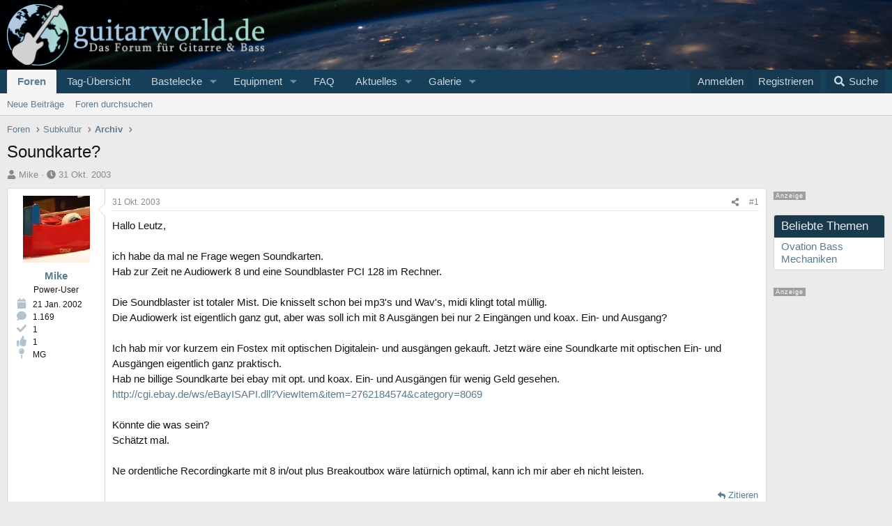

--- FILE ---
content_type: text/html; charset=utf-8
request_url: https://www.guitarworld.de/forum/threads/soundkarte.2377/
body_size: 42519
content:

	

	
<!DOCTYPE html>
<html id="XF" lang="de-DE" dir="LTR"
	data-xf="2.3"
	data-app="public"
	
	
	data-template="thread_view"
	data-container-key="node-23"
	data-content-key="thread-2377"
	data-logged-in="false"
	data-cookie-prefix="xf_"
	data-csrf="1763541453,afe7c37ee0766c6d551a4793879b8ecb"
	class="has-no-js template-thread_view"
	 data-run-jobs="">
<head>


	<link rel="preconnect" href="//consent-eu.cookiefirst.com">
	<script src="//consent-eu.cookiefirst.com/sites/guitarworld.de-97d72aa6-9645-45eb-b474-918bf99a756e/consent.js"></script>


<script>

if (typeof dataLayer !== "undefined")
	{
		  gtag('js', new Date());
		function gtag() { dataLayer.push(arguments); }
		gtag('consent', 'default', { 
			'ad_storage': 'granted',
			'analytics_storage': 'granted',
			'functionality_storage': 'granted',
			'personalization_storage': 'granted', 
			'wait_for_update': 1500
			 });
		gtag('set', 'ads_data_redaction', false);
	}
	
/*	if (typeof dataLayer !== "undefined")
	{
		function gtag() { dataLayer.push(arguments); }
		gtag('consent', 'default', { 
			'ad_storage': 'granted',
			'analytics_storage': 'granted',
			'functionality_storage': 'granted',
			'personalization_storage': 'granted', 
			'wait_for_update': 1500
			 });
		gtag('set', 'ads_data_redaction', false);
	}*/
</script>



	<!-- Google Tag Manager -->
	<script type="text/plain" data-cookiefirst-category="necessary">(function(w,d,s,l,i){w[l]=w[l]||[];w[l].push({'gtm.start':
new Date().getTime(),event:'gtm.js'});var f=d.getElementsByTagName(s)[0],
j=d.createElement(s),dl=l!='dataLayer'?'&l='+l:'';j.async=true;j.src=
'https://www.googletagmanager.com/gtm.js?id='+i+dl;f.parentNode.insertBefore(j,f);
})(window,document,'script','dataLayer','GTM-PQVGFMC');
	</script>
	<!-- End Google Tag Manager -->


<script defer data-domain="guitarworld.de" src="https://pls.guitarworld.de/js/script.js"></script>
	
	
	

	<meta charset="utf-8" />
	<title>Soundkarte? | Guitarworld.de</title>
	<link rel="manifest" href="/forum/webmanifest.php">

	<meta http-equiv="X-UA-Compatible" content="IE=Edge" />
	<meta name="viewport" content="width=device-width, initial-scale=1, viewport-fit=cover">

	
		
			
				<meta name="theme-color" media="(prefers-color-scheme: light)" content="#17405b" />
				<meta name="theme-color" media="(prefers-color-scheme: dark)" content="#17405b" />
			
		
	

	<meta name="apple-mobile-web-app-title" content="Guitarworld">
	
		<link rel="apple-touch-icon" href="/forum/data/assets/logo/1logo-small.png">
		

	
		
		<meta name="description" content="Hallo Leutz,

ich habe da mal ne Frage wegen Soundkarten.
Hab zur Zeit ne Audiowerk 8 und eine Soundblaster PCI 128 im Rechner.

Die Soundblaster ist..." />
		<meta property="og:description" content="Hallo Leutz,

ich habe da mal ne Frage wegen Soundkarten.
Hab zur Zeit ne Audiowerk 8 und eine Soundblaster PCI 128 im Rechner.

Die Soundblaster ist totaler Mist. Die knisselt schon bei mp3&#039;s und Wav&#039;s, midi klingt total müllig.
Die Audiowerk ist eigentlich ganz gut, aber was soll ich mit 8..." />
		<meta property="twitter:description" content="Hallo Leutz,

ich habe da mal ne Frage wegen Soundkarten.
Hab zur Zeit ne Audiowerk 8 und eine Soundblaster PCI 128 im Rechner.

Die Soundblaster ist totaler Mist. Die knisselt schon bei mp3&#039;s und..." />
	
	
		<meta property="og:url" content="https://www.guitarworld.de/forum/threads/soundkarte.2377/" />
	
		<link rel="canonical" href="https://www.guitarworld.de/forum/threads/soundkarte.2377/" />
	

	
		
	
	
	<meta property="og:site_name" content="Guitarworld.de" />


	
	
		
	
	
	<meta property="og:type" content="website" />


	
	
		
	
	
	
		<meta property="og:title" content="Soundkarte?" />
		<meta property="twitter:title" content="Soundkarte?" />
	


	
	
	
	
		
	
	
	
		<meta property="og:image" content="https://www.guitarworld.de/forum/styles/gw/guitarworldog.jpg" />
		<meta property="twitter:image" content="https://www.guitarworld.de/forum/styles/gw/guitarworldog.jpg" />
		<meta property="twitter:card" content="summary" />
	


	

	
	
	
		
	
	

	<link rel="stylesheet" href="/forum/css.php?css=public%3Anormalize.css%2Cpublic%3Afa.css%2Cpublic%3Avariations.less%2Cpublic%3Acore.less%2Cpublic%3Aapp.less&amp;s=6&amp;l=2&amp;d=1763370670&amp;k=5eb4132948b3933b16be663ed940c27bd8a7f7e0" />

	<link rel="stylesheet" href="/forum/css.php?css=public%3Abb_code.less%2Cpublic%3Amessage.less%2Cpublic%3Amicom_thomann_products.less%2Cpublic%3Asiropu_ads_manager_ad.less%2Cpublic%3Astructured_list.less%2Cpublic%3Awte_widget_default.less%2Cpublic%3Aextra.less&amp;s=6&amp;l=2&amp;d=1763370670&amp;k=b3079a2270c5d66e6926a2687d482452fa2ba0ab" />
<style>


.block-container h2.block-minorHeader,
.block-container h3.block-minorHeader{
	background-color: rgb(25, 57, 77);
	color: #eee;
	}

	
.contentRow-main,
.contentRow-main.contentRow-main--close{
	padding-left: 0;
	}
	
li .contentRow .contentRow-figure,	
div.contentRow-main.contentRow-main--close > div
 {
	display: none;
	}	
	
.block-container.customNavi ul	{
	list-style-type: none;
	padding-left: 8px;
	font-size: 0.9em;
	}
.block-container.customNavi ul li {
	margin-bottom: 10px;
	}
	
	
// Sidebar im sb
.contentRow-minor {
	/*display: none;*/
}
.p-body-sidebar {
	line-height: 1.2;
}

.scrlSky {
position: fixed !important;
top: 80px !important;
}

.p-body-sidebar {
width: 160px !important;
}

.addBackground div.p-body-header {
	margin-right: 190px !important;
}


.p-body-sideNavCol, .p-body-sidebarCol, div.addBackground div.p-body-main--withSidebar div.p-body-sidebar div.block {
	width: 160px;
}


.addBackground .blockMessage.blockMessage--important,
.addBackground .notices.notices--block,
ul.notices.notices--scrolling {
	margin-right: 180px !important;
}


.p-body-pageContent .blockMessage.blockMessage--important {
	margin-right: 0 !important
}

@media screen and (max-width: 900px) {

.block-container.customNavi ul	{
	font-size: 1em;
	padding-left: 50px;

	}	
	
.p-body-sideNavCol, .p-body-sidebarCol, div.addBackground div.p-body-main--withSidebar div.p-body-sidebar div.block, .p-body-sidebar {
	width: 100% !important;
	}
}

</style>
<style>

	.message-userExtras dl.pairs dd {
	float: none;
	text-align: left;
	}

</style>
<style>

	.message-userExtras dl.pairs dd {
	float: none;
	text-align: left;
	}

</style>
<style>

	.message-userExtras dl.pairs dd {
	float: none;
	text-align: left;
	}

</style>
<style>

	.message-userExtras dl.pairs dd {
	float: none;
	text-align: left;
	}

</style>
<style>

	.message-userExtras dl.pairs dd {
	float: none;
	text-align: left;
	}

</style>
<style>

	.message-userExtras dl.pairs dd {
	float: none;
	text-align: left;
	}

</style>
<style>

	.message-userExtras dl.pairs dd {
	float: none;
	text-align: left;
	}

</style>
<style>

		span[data-s9e-mediaembedX] span iframe,
		iframe[data-s9e-mediaembedX]
		{
			width: 100%;
			max-width: 600px;
			min-height: 300px;
			border: none;
		}	
	
</style>


	
		<script src="/forum/js/xf/preamble.min.js?_v=4283eceb"></script>
	

	
	<script src="/forum/js/vendor/vendor-compiled.js?_v=4283eceb" defer></script>
	<script src="/forum/js/xf/core-compiled.js?_v=4283eceb" defer></script>

	<script>
	XF.samViewCountMethod = "view";
	XF.samServerTime = 1763541453;
	XF.samItem = ".samItem";
	XF.samCodeUnit = ".samCodeUnit";
	XF.samBannerUnit = ".samBannerUnit";
</script>


<script>
	window.addEventListener('DOMContentLoaded', () => {
		var bkp = document.querySelectorAll('div[data-ba]');
		if (bkp) {
			bkp.forEach(item => {
				var ad = item;
				if (ad.querySelector('ins.adsbygoogle').style.display == 'none') {
					 XF.ajax('GET', XF.canonicalizeUrl('index.php?sam-item/' + ad.dataset.ba + '/get-backup'), {}, data => {
						 if (data.backup) {
							 ad.html(data.backup);
						 }
					 }, { skipDefault: true, global: false});
				}
			});
		}
		const advHere = document.querySelectorAll('.samAdvertiseHereLink');
		if (advHere) {
			advHere.forEach(item => {
				var unit = item.parentNode;
				if (unit.classList.contains('samCustomSize')) {
					unit.style.marginBottom = 20;
				}
			});
		}
		const ff = document.querySelectorAll('div[data-position="footer_fixed"] > div[data-cv="true"]');
		if (ff) {
			ff.forEach(item => {
				XF.trigger(item, 'adView');
			});
		}
	});
</script>
	
	

		
			
		

		
	



	<script>
		XF.ready(() =>
		{
			XF.extendObject(true, XF.config, {
				// 
				userId: 0,
				enablePush: false,
				pushAppServerKey: '',
				url: {
					fullBase: 'https://www.guitarworld.de/forum/',
					basePath: '/forum/',
					css: '/forum/css.php?css=__SENTINEL__&s=6&l=2&d=1763370670',
					js: '/forum/js/__SENTINEL__?_v=4283eceb',
					icon: '/forum/data/local/icons/__VARIANT__.svg?v=1763370672#__NAME__',
					iconInline: '/forum/styles/fa/__VARIANT__/__NAME__.svg?v=5.15.3',
					keepAlive: '/forum/login/keep-alive'
				},
				cookie: {
					path: '/',
					domain: '',
					prefix: 'xf_',
					secure: true,
					consentMode: 'disabled',
					consented: ["optional","_third_party"]
				},
				cacheKey: 'f3ed7234243583f554e27d349fe769c5',
				csrf: '1763541453,afe7c37ee0766c6d551a4793879b8ecb',
				js: {"\/forum\/js\/micom\/tp\/thomann.min.js?_v=4283eceb":true,"\/forum\/js\/xf\/action.min.js?_v=4283eceb":true,"\/forum\/js\/xf\/message.min.js?_v=4283eceb":true,"\/forum\/js\/xf\/captcha.min.js?_v=4283eceb":true,"\/forum\/js\/siropu\/aml\/core.min.js?_v=4283eceb":true},
				fullJs: false,
				css: {"public:bb_code.less":true,"public:message.less":true,"public:micom_thomann_products.less":true,"public:siropu_ads_manager_ad.less":true,"public:structured_list.less":true,"public:wte_widget_default.less":true,"public:extra.less":true},
				time: {
					now: 1763541453,
					today: 1763506800,
					todayDow: 3,
					tomorrow: 1763593200,
					yesterday: 1763420400,
					week: 1762988400,
					month: 1761951600,
					year: 1735686000
				},
				style: {
					light: 'default',
					dark: 'alternate',
					defaultColorScheme: 'light'
				},
				borderSizeFeature: '3px',
				fontAwesomeWeight: 's',
				enableRtnProtect: true,
				
				enableFormSubmitSticky: true,
				imageOptimization: 'optimize',
				imageOptimizationQuality: 0.85,
				uploadMaxFilesize: 52428800,
				uploadMaxWidth: 0,
				uploadMaxHeight: 0,
				allowedVideoExtensions: ["m4v","mov","mp4","mp4v","mpeg","mpg","ogv","webm"],
				allowedAudioExtensions: ["mp3","opus","ogg","wav"],
				shortcodeToEmoji: true,
				visitorCounts: {
					conversations_unread: '0',
					alerts_unviewed: '0',
					total_unread: '0',
					title_count: true,
					icon_indicator: true
				},
				jsMt: {"xf\/action.js":"df771b25","xf\/embed.js":"8e524706","xf\/form.js":"8e524706","xf\/structure.js":"cc411e4a","xf\/tooltip.js":"cc411e4a"},
				jsState: {},
				publicMetadataLogoUrl: 'https://www.guitarworld.de/forum/styles/gw/guitarworldog.jpg',
				publicPushBadgeUrl: 'https://www.guitarworld.de/forum/styles/default/xenforo/bell.png'
			})

			XF.extendObject(XF.phrases, {
				// 
"svStandardLib_time.day": "{count} day",
"svStandardLib_time.days": "{count} Tage",
"svStandardLib_time.hour": "{count} hour",
"svStandardLib_time.hours": "{count} Stunden",
"svStandardLib_time.minute": "{count} Minuten",
"svStandardLib_time.minutes": "{count} Minuten",
"svStandardLib_time.month": "{count} month",
"svStandardLib_time.months": "{count} Monate",
"svStandardLib_time.second": "{count} second",
"svStandardLib_time.seconds": "{count} Sekunden",
"svStandardLib_time.week": "time.week",
"svStandardLib_time.weeks": "{count} Wochen",
"svStandardLib_time.year": "{count} year",
"svStandardLib_time.years": "{count} Jahre",
				date_x_at_time_y:     "{date} um {time}",
				day_x_at_time_y:      "{day} um {time}",
				yesterday_at_x:       "Gestern um {time}",
				x_minutes_ago:        "Vor {minutes} Minuten",
				one_minute_ago:       "vor 1 Minute",
				a_moment_ago:         "Gerade eben",
				today_at_x:           "Heute um {time}",
				in_a_moment:          "In einem Moment",
				in_a_minute:          "In einer Minute",
				in_x_minutes:         "In {minutes} Minute(n)",
				later_today_at_x:     "heute um {time}",
				tomorrow_at_x:        "Morgen um {time}",
				short_date_x_minutes: "{minutes}m",
				short_date_x_hours:   "{hours}h",
				short_date_x_days:    "{days}d",

				day0: "Sonntag",
				day1: "Montag",
				day2: "Dienstag",
				day3: "Mittwoch",
				day4: "Donnerstag",
				day5: "Freitag",
				day6: "Samstag",

				dayShort0: "So",
				dayShort1: "Mo",
				dayShort2: "Di",
				dayShort3: "Mi",
				dayShort4: "Do",
				dayShort5: "Fr",
				dayShort6: "Sa",

				month0: "Januar",
				month1: "Februar",
				month2: "März",
				month3: "April",
				month4: "Mai",
				month5: "Juni",
				month6: "Juli",
				month7: "August",
				month8: "September",
				month9: "Oktober",
				month10: "November",
				month11: "Dezember",

				active_user_changed_reload_page: "Der aktive Benutzer hat sich geändert. Lade die Seite für die neueste Version neu.",
				server_did_not_respond_in_time_try_again: "Der Server hat nicht rechtzeitig geantwortet. Bitte versuche es erneut.",
				oops_we_ran_into_some_problems: "Oops! Wir sind auf ein Problem gestoßen.",
				oops_we_ran_into_some_problems_more_details_console: "Oops! Wir sind auf ein Problem gestoßen. Bitte versuche es später noch einmal. Weitere Fehlerdetails findest du in der Browserkonsole.",
				file_too_large_to_upload: "Die Datei ist zu groß, um hochgeladen zu werden.",
				uploaded_file_is_too_large_for_server_to_process: "Die hochgeladene Datei ist zu groß, als dass der Server sie verarbeiten könnte.",
				files_being_uploaded_are_you_sure: "Die Dateien werden noch immer hochgeladen. Bist du sicher, dass du dieses Formular abschicken möchtest?",
				attach: "Dateien anhängen",
				rich_text_box: "Rich-Text-Feld",
				close: "Schließen",
				link_copied_to_clipboard: "Link in die Zwischenablage kopiert.",
				text_copied_to_clipboard: "Text wurde in die Zwischenablage kopiert.",
				loading: "Laden…",
				you_have_exceeded_maximum_number_of_selectable_items: "Du hast die maximale Anzahl der auswählbaren Elemente überschritten.",

				processing: "Verarbeitung",
				'processing...': "Verarbeitung…",

				showing_x_of_y_items: "Anzeige von {count} von {total} Element(en)",
				showing_all_items: "Anzeige aller Elemente",
				no_items_to_display: "Keine anzuzeigenden Einträge",

				number_button_up: "Erhöhen",
				number_button_down: "Verringern",

				push_enable_notification_title: "Push-Benachrichtigungen erfolgreich für Guitarworld.de aktiviert",
				push_enable_notification_body: "Danke für das Einschalten der Push-Benachrichtigungen!",

				pull_down_to_refresh: "Nach unten ziehen zum Aktualisieren",
				release_to_refresh: "Loslassen zum Aktualisieren",
				refreshing: "Aktualisieren…"
			})
		})
	</script>

	<script src="/forum/js/micom/tp/thomann.min.js?_v=4283eceb" defer></script>
<script src="/forum/js/xf/action.min.js?_v=4283eceb" defer></script>
<script src="/forum/js/xf/message.min.js?_v=4283eceb" defer></script>
<script src="/forum/js/xf/captcha.min.js?_v=4283eceb" defer></script>
<script src="/forum/js/siropu/aml/core.min.js?_v=4283eceb" defer></script>
<script>
XF.ready(() =>
{

            var mb_p_a = [{"name":"Thomann","link":"https:\/\/www.thomann.de\/","data":" data-tlink=\"Thomann\""},{"name":"Gibson","link":"https:\/\/www.thomann.de\/de\/gibson.html","data":" data-tlink=\"Gibson\""},{"name":"Fender","link":"https:\/\/www.thomann.de\/de\/fender.html","data":" data-tlink=\"Fender\""},{"name":"Harley Benton","link":"https:\/\/www.thomann.de\/de\/harley_benton_gitarren_baesse.html","data":" data-tlink=\"HarleyBenton\""},{"name":"Yamaha","link":"https:\/\/www.thomann.de\/de\/yamaha.html","data":" data-tlink=\"Yamaha\""},{"name":"PRS","link":"https:\/\/www.thomann.de\/de\/prs.html","data":" data-tlink=\"PRS\""},{"name":"Stairville","link":"https:\/\/www.thomann.de\/de\/stairville.html","data":" data-tlink=\"Stairville\""},{"name":"Thon","link":"https:\/\/www.thomann.de\/de\/thon.html","data":" data-tlink=\"Thon\""},{"name":"Ibanez","link":"https:\/\/www.thomann.de\/de\/ibanez.html","data":" data-tlink=\"Ibanez\""},{"name":"ESP","link":"https:\/\/www.thomann.de\/de\/esp.html","data":" data-tlink=\"ESP\""},{"name":"E-Gitarre","link":"https:\/\/www.thomann.de\/de\/e-gitarren.html","data":" data-tlink=\"EGitarre\""},{"name":"Marshall","link":"https:\/\/www.thomann.de\/de\/marshall.html","data":" data-tlink=\"Marshall\""},{"name":"Engl","link":"https:\/\/www.thomann.de\/de\/engl.html","data":" data-tlink=\"Engl\""},{"name":"Behringer","link":"https:\/\/www.thomann.de\/de\/behringer.html","data":" data-tlink=\"Behringer\""},{"name":"Shure","link":"https:\/\/www.thomann.de\/de\/shure.html","data":" data-tlink=\"Shure\""},{"name":"Sennheiser","link":"https:\/\/www.thomann.de\/de\/sennheiser.html","data":" data-tlink=\"Sennheiser\""},{"name":"Beyerdynamic","link":"https:\/\/www.thomann.de\/de\/beyerdynamic.html","data":" data-tlink=\"Beyerdynamic\""},{"name":"Ableton","link":"https:\/\/www.thomann.de\/de\/ableton_software.html","data":" data-tlink=\"Ableton\""},{"name":"Steinberg","link":"https:\/\/www.thomann.de\/de\/steinberg_software.html","data":" data-tlink=\"Steinberg\""},{"name":"Genelec","link":"https:\/\/www.thomann.de\/de\/genelec.html","data":" data-tlink=\"Genelec\""},{"name":"Adam Audio","link":"https:\/\/www.thomann.de\/de\/adam.html","data":" data-tlink=\"AdamAudio\""},{"name":"Digital Piano","link":"https:\/\/www.thomann.de\/de\/digital_pianos.html","data":" data-tlink=\"DigitalPiano\""}];
        
            mb_p_a.forEach(function (item) {
                var P_A_RX = new RegExp('\\b' + item.name + '\\b(?![^<]*>|[^<>]*</)', 'mi');
                document.querySelectorAll('.bbWrapper').forEach(function (element) {
                    if (element.querySelectorAll('a.synth-device').length === 0) {
                        element.innerHTML = element.innerHTML.replace(P_A_RX, '<a href="' + item.link + '" target="_blank"' + item.data + '>' + item.name + '</a>');
                    }
                });
            });
        
            document.querySelectorAll("[data-content^='post-']").forEach(function (post) {
                var height = post.querySelector('.message-user').offsetHeight;
                post.querySelector('.message-userContent').style.minHeight = height + "px";
            });
        
})
</script>
<script>
XF.ready(() =>
{


	var mediaUrls = [], mediaUrlsJson = "youtube=>https:\/\/policies.google.com\/privacy\ntwitter=>https:\/\/twitter.com\/de\/privacy\napplemusic=>https:\/\/www.apple.com\/de\/legal\/privacy\/data\/de\/apple-music\/\napplepodcasts=>https:\/\/www.apple.com\/de\/legal\/privacy\/data\/de\/apple-podcasts\/\naudioboom=>https:\/\/audioboom.com\/about\/privacy\naudiomack=>https:\/\/audiomack.com\/about\/privacy-policy\nbandcamp=>https:\/\/bandcamp.com\/privacy\nfacebook=>https:\/\/de-de.facebook.com\/privacy\/policy\/\nflickr=>https:\/\/www.flickr.com\/help\/privacy\/\ngetty=>https:\/\/www.gettyimages.de\/company\/privacy-policy\ngifs=>https:\/\/gifs.com\/policies\/privacy\ngiphy=>https:\/\/support.giphy.com\/hc\/en-us\/articles\/360032872931\ngist=>https:\/\/docs.github.com\/de\/site-policy\/privacy-policies\/github-privacy-statement\ngoogledrive=>https:\/\/policies.google.com\/privacy?hl=de\ngooglesheets=>https:\/\/policies.google.com\/privacy?hl=de\nimgur=>https:\/\/imgur.com\/privacy\ninstagram=>https:\/\/www.instagram.com\/legal\/privacy\/\npinterest=>https:\/\/policy.pinterest.com\/de\/privacy-policy\nsoundcloud=>https:\/\/soundcloud.com\/pages\/privacy\nspotify=>https:\/\/www.spotify.com\/de\/legal\/privacy-policy\/\ntelegram=>https:\/\/telegram.org\/privacy?setln=de\nthreads=>https:\/\/help.instagram.com\/515230437301944\/\ntiktok=>https:\/\/www.tiktok.com\/safety\/de-de\/privacy-and-security-on-tiktok\/\ntumblr=>https:\/\/www.tumblr.com\/privacy\/de\nvideodetective=>https:\/\/videodetective.com\/privacy\nvimeo=>https:\/\/vimeo.com\/privacy\ntwitch=>https:\/\/www.twitch.tv\/p\/de-de\/legal\/privacy-notice\/", mediaUrlsTmp = [];

	if(mediaUrlsJson.length)
	{
		mediaUrlsTmp = mediaUrlsJson.split(/\r?\n/);
	}

	mediaUrlsTmp.forEach(function(value) 
	{
		var tmp = value.split('=>');
		mediaUrls[tmp[0]] = tmp[1];
	});

	function handleMedia()
	{
		var iframes = document.querySelectorAll("iframe:not([src])[data-src][data-cookiefirst-category=functional]");	   
		iframes.forEach(function(iframe)
		{
			var mediaStrg = iframe.closest("[data-s9e-mediaembedX]").getAttribute("data-s9e-mediaembedX");		

		
		var privUrl = "https://www.guitarworld.de/forum/pages/datenschutz/";
			if (mediaUrls[mediaStrg]) {
				privUrl = mediaUrls[mediaStrg];
			}
			mediaStrg = mediaStrg.charAt(0).toUpperCase() + mediaStrg.slice(1);
			var dataSrc = iframe.getAttribute("data-src");
			var mainPart = dataSrc.split("/")[1];
			var newSrc = mainPart.split(".").join(".") + "." + iframe.getAttribute("id");

			var iframeDoc = iframe.contentDocument || iframe.contentWindow.document;
			var head = iframeDoc.querySelector("head");
			var body = iframeDoc.querySelector("body");

			var metaTag = iframeDoc.createElement("meta");
			metaTag.name = "robots";
			metaTag.content = "noindex";
			head.appendChild(metaTag);

			var styleTag = iframeDoc.createElement("style");
			styleTag.textContent = `
		body,html { font-family: Arial, Helvetica, sans-serif; margin: 0; }
		.videoPlaceholder { vertical-align: middle; border: thin solid #ccc; text-align: center; color: #777; font-size: .8em; width: 100%; height: 100%; padding: 0; background: #ddd; background: linear-gradient(42deg,#ddd 46%,#fafafa 100%); }
		.dsOverlay { width: 100%; background-color: #333; box-sizing: border-box; padding: 5px 15px; color: #fff; display: block; margin-top: 20px; }
		.videoPlaceholder a { color: #2168da; text-decoration: underline; font-size: 1.2em; font-weight: 700; }
		.videoPlaceholder label { color: #fff; cursor: pointer; font-size: 1.1em; }
		.videoPlaceholder label small { vertical-align: top; font-size: .9em; }
		.videoPlaceholder #loadExtContent { border: none; background-color: #d11; color: #fff; border-radius: 15px; padding: 8px 14px; font-size: 1.3em; font-weight: 700; cursor: pointer !important; }
		#loadExtContent i { font-weight: 700; }
		`;
			head.appendChild(styleTag);

			var scriptTag = iframeDoc.createElement("script");
			scriptTag.textContent = `
		function getCheckbox() {
		return document.getElementById('allowYt');
		}
		function accExtMedia() {
		var checkbox = getCheckbox();
		if (checkbox.checked) {
		window.parent.accIframe(window, 'all');
		} else {
		window.parent.accIframe(window, 'single');
		}
		}
		`;
			head.appendChild(scriptTag);

			var contentDiv = document.createElement("div");
			contentDiv.className = "cookiefirst-disabled-resource videoPlaceholder";
			contentDiv.innerHTML = `
		<i class='fa--xf fas fa-photo-video' aria-hidden='true'></i>
		<div class='dsOverlay'>
			<p>Mit dem Laden des Inhaltes akzeptieren Sie die Datenschutzerklärung von ${mediaStrg}.</p>
			<p><a href='${privUrl}' target='_blank' title='${mediaStrg}-Datenschutzerklärung'>${mediaStrg}-Datenschutzerklärung</a></p>
			<p><button id='loadExtContent' onClick='accExtMedia();'><i class='fa--xf fas fa-play' aria-hidden='true'></i>${mediaStrg}-Inhalt laden &#9658;</button><br><br>
				<label class='allowYt'><input type='checkbox' id='allowYt' checked=''> <small>Externe Medien immer zulassen</small></label></p>
			<p><br>🔗 <a href='${dataSrc}' target='blank'>${dataSrc}</a></p>
		</div>
		`;
			body.appendChild(contentDiv);
		});
	}
	handleMedia();
	
	
	console.log(window.CookieFirst);
	
	if (window.CookieFirst)
	{
		var consent = window.CookieFirst.consent;
		if (!consent.functional)
		{
			handleMedia();
		}
	}
	else
	{
		window.addEventListener("cf_init", function()
		{
			if (window.CookieFirst && !window.CookieFirst.consent)
			{
				window.addEventListener("cf_consent", function()
				{
					window.location.reload();
				});
			}
			var consent = window.CookieFirst.consent;
			if (consent !== null && consent !== undefined && consent.functional !== null && consent.functional !== undefined)
			{
				handleMedia();
			}
			else
			{
				var preSpans = document.querySelectorAll("*[data-s9e-mediaembedX]");
				preSpans.forEach(function(spanThis)
				{
					var value = spanThis.getAttribute("data-s9e-mediaembedX");
					spanThis.setAttribute("data-s9e-mediaembed", value);
					spanThis.removeAttribute("data-s9e-mediaembedX");
				});
			}
		});
	}
	window.accIframe = function(frmObj, objDim)
	{
		var iframe = frmObj.frameElement;
		if (objDim == "all")
		{
			CookieFirst.acceptCategory('functional');
		} else if (objDim == "single")
		{
			var realSrc = iframe.getAttribute("data-src");
			iframe.setAttribute("src", realSrc);
			var closestElem = iframe.closest("[data-s9e-mediaembedX]");
			closestElem.setAttribute("data-s9e-mediaembed", closestElem.getAttribute("data-s9e-mediaembedX"));
			closestElem.removeAttribute("data-s9e-mediaembedX");
		}
	};

  
})
</script>



	
		<link rel="icon" type="image/png" href="https://www.guitarworld.de/forum/styles/gw/favicon.png" sizes="32x32" />
	

	
<script async src="https://securepubads.g.doubleclick.net/tag/js/gpt.js" data-cookiefirst-category="advertising"></script>
<script type="text/plain" data-cookiefirst-category="advertising">
window.googletag = window.googletag || {cmd: []};

googletag.cmd.push(function() {

googleTagRotation = {}; 
googletag.defineSlot('/12513921/MN_MediumRectangle1', [300, 250], 'div-gpt-ad-1619531554410-0').addService(googletag.pubads());

googletag.defineSlot('/12513921/MN_MediumRectangle2', [300, 250], 'div-gpt-ad-1761035677140-0').addService(googletag.pubads());


googleTagRotation['MN_WideSkyscraper1'] = googletag.defineSlot('/12513921/MN_WideSkyscraper1', [160, 600], 'div-gpt-ad-1619532614500-0').addService(googletag.pubads());


googleTagRotation['MN_WideSkyscraper2'] = googletag.defineSlot('/12513921/MN_WideSkyscraper2', [160, 600], 'div-gpt-ad-1663832724169-0').addService(googletag.pubads());



googletag.pubads().enableSingleRequest();
googletag.pubads().collapseEmptyDivs();
googletag.pubads().setTargeting('Guitarworld', ['Guitarworld_all']);
googletag.enableServices();
  });
	
var resizeTimer;
var width = window.innerWidth;
function resizer() {
if (window.innerWidth !== width) {
  googletag.pubads().refresh([googleTagRotation['MN_Leaderboard1'], googleTagRotation['MN_WideSkyscraper1'], googleTagRotation['MN_WideSkyscraper2']]);
  width = window.innerWidth;
}
}

window.addEventListener("resize", function () {
 clearTimeout(resizeTimer);
 resizeTimer = setTimeout(resizer, 1000);
});
</script>
 
	

		
			
		

		
	


</head>
<body data-template="thread_view">

	

		
			
		

		
	


	

		
			
		

		
	



	<!-- Google Tag Manager (noscript) -->
	<noscript><iframe src="https://www.googletagmanager.com/ns.html?id=GTM-PQVGFMC"
					  height="0" width="0" style="display:none;visibility:hidden"></iframe></noscript>
	<!-- End Google Tag Manager (noscript) -->


<div class="p-pageWrapper" id="top">

	

	<header class="p-header" id="header">
		<div class="p-header-inner">
			<div class="p-header-content">
				<div class="p-header-logo p-header-logo--image">
					<a href="/forum/">
						

	

	
		
		

		
	
		
		

		
	

	

	<picture data-variations="{&quot;default&quot;:{&quot;1&quot;:&quot;\/forum\/styles\/gw\/guitarworld-logo.png&quot;,&quot;2&quot;:&quot;\/forum\/styles\/gw\/guitarworld-logol.png&quot;},&quot;alternate&quot;:{&quot;1&quot;:&quot;\/forum\/styles\/gw\/guitarworld-logo.png&quot;,&quot;2&quot;:&quot;\/forum\/styles\/gw\/guitarworld-logol.png&quot;}}">
		
		
		

		
			
			
			

			
		

		<img src="/forum/styles/gw/guitarworld-logo.png" srcset="/forum/styles/gw/guitarworld-logol.png 2x" width="370" height="" alt="Guitarworld.de"  />
	</picture>


					</a>
				</div>

				
	

		
			
		

		
	


			</div>
		</div>
	</header>

	
	

	
		<div class="p-navSticky p-navSticky--primary" data-xf-init="sticky-header">
			
		<nav class="p-nav">
			<div class="p-nav-inner">
				<button type="button" class="button button--plain p-nav-menuTrigger" data-xf-click="off-canvas" data-menu=".js-headerOffCanvasMenu" tabindex="0" aria-label="Menü"><span class="button-text">
					<i aria-hidden="true"></i>
				</span></button>

				
	<div class="p-nav-smallLogo">
		<a href="/forum/">
			

	

	
		
		

		
	
		
		

		
	

	

	<picture data-variations="{&quot;default&quot;:{&quot;1&quot;:&quot;\/forum\/styles\/gw\/logo-small.svg&quot;,&quot;2&quot;:null},&quot;alternate&quot;:{&quot;1&quot;:&quot;\/forum\/styles\/gw\/logo-small.svg&quot;,&quot;2&quot;:null}}">
		
		
		

		
			
			
			

			
		

		<img src="/forum/styles/gw/logo-small.svg"  width="0" height="0" alt="Guitarworld.de"  />
	</picture>


		</a>
	</div>


				<div class="p-nav-scroller hScroller" data-xf-init="h-scroller" data-auto-scroll=".p-navEl.is-selected">
					<div class="hScroller-scroll">
						<ul class="p-nav-list js-offCanvasNavSource">
							
								<li>
									
	<div class="p-navEl is-selected" data-has-children="true">
	

		
	
	<a href="/forum/"
	class="p-navEl-link p-navEl-link--splitMenu "
	
	
	data-nav-id="forums">Foren
</a>


		<a data-xf-key="1"
			data-xf-click="menu"
			data-menu-pos-ref="< .p-navEl"
			class="p-navEl-splitTrigger"
			role="button"
			tabindex="0"
			aria-label="Toggle erweitert"
			aria-expanded="false"
			aria-haspopup="true"></a>

		
	
		<div class="menu menu--structural" data-menu="menu" aria-hidden="true">
			<div class="menu-content">
				
					
	
	
	<a href="/forum/whats-new/posts/"
	class="menu-linkRow u-indentDepth0 js-offCanvasCopy "
	
	
	data-nav-id="newPosts">Neue Beiträge
</a>

	

				
					
	
	
	<a href="/forum/search/?type=post"
	class="menu-linkRow u-indentDepth0 js-offCanvasCopy "
	
	
	data-nav-id="searchForums">Foren durchsuchen
</a>

	

				
			</div>
		</div>
	
	</div>

								</li>
							
								<li>
									
	<div class="p-navEl " >
	

		
	
	<a href="/forum/themen-a-z/"
	class="p-navEl-link "
	
	data-xf-key="2"
	data-nav-id="tagExtNav">Tag-Übersicht
</a>


		

		
	
	</div>

								</li>
							
								<li>
									
	<div class="p-navEl " data-has-children="true">
	

		
	
	<a href="/forum/#bastelecke.37"
	class="p-navEl-link p-navEl-link--splitMenu "
	
	
	data-nav-id="bastelecke">Bastelecke
</a>


		<a data-xf-key="3"
			data-xf-click="menu"
			data-menu-pos-ref="< .p-navEl"
			class="p-navEl-splitTrigger"
			role="button"
			tabindex="0"
			aria-label="Toggle erweitert"
			aria-expanded="false"
			aria-haspopup="true"></a>

		
	
		<div class="menu menu--structural" data-menu="menu" aria-hidden="true">
			<div class="menu-content">
				
					
	
	
	<a href="/forum/forums/gitarrenbau-tuning.30/"
	class="menu-linkRow u-indentDepth0 js-offCanvasCopy "
	
	
	data-nav-id="0">Gitarrenbau &amp; Tuning
</a>

	

				
					
	
	
	<a href="/forum/forums/verstaerker-effekte-eigenbau-und-modifikationen.31/"
	class="menu-linkRow u-indentDepth0 js-offCanvasCopy "
	
	
	data-nav-id="1">Verstärker &amp; Effekte - Eigenbau und Modifikationen
</a>

	

				
			</div>
		</div>
	
	</div>

								</li>
							
								<li>
									
	<div class="p-navEl " data-has-children="true">
	

		
	
	<a href="/forum/#user-equipment.43"
	class="p-navEl-link p-navEl-link--splitMenu "
	
	
	data-nav-id="Equipment">Equipment
</a>


		<a data-xf-key="4"
			data-xf-click="menu"
			data-menu-pos-ref="< .p-navEl"
			class="p-navEl-splitTrigger"
			role="button"
			tabindex="0"
			aria-label="Toggle erweitert"
			aria-expanded="false"
			aria-haspopup="true"></a>

		
	
		<div class="menu menu--structural" data-menu="menu" aria-hidden="true">
			<div class="menu-content">
				
					
	
	
	<a href="/forum/forums/gitarren.44/"
	class="menu-linkRow u-indentDepth0 js-offCanvasCopy "
	
	
	data-nav-id="0">Gitarren
</a>

	

				
					
	
	
	<a href="/forum/forums/baesse.45/"
	class="menu-linkRow u-indentDepth0 js-offCanvasCopy "
	
	
	data-nav-id="1">Bässe
</a>

	

				
					
	
	
	<a href="/forum/forums/amps-effekte.46/"
	class="menu-linkRow u-indentDepth0 js-offCanvasCopy "
	
	
	data-nav-id="2">Amps &amp; Effekte
</a>

	

				
			</div>
		</div>
	
	</div>

								</li>
							
								<li>
									
	<div class="p-navEl " >
	

		
	
	<a href="/forum/forums/faq-und-wissensfundus.10/"
	class="p-navEl-link "
	
	data-xf-key="5"
	data-nav-id="Faq">FAQ
</a>


		

		
	
	</div>

								</li>
							
								<li>
									
	<div class="p-navEl " data-has-children="true">
	

		
	
	<a href="/forum/whats-new/"
	class="p-navEl-link p-navEl-link--splitMenu "
	
	
	data-nav-id="whatsNew">Aktuelles
</a>


		<a data-xf-key="6"
			data-xf-click="menu"
			data-menu-pos-ref="< .p-navEl"
			class="p-navEl-splitTrigger"
			role="button"
			tabindex="0"
			aria-label="Toggle erweitert"
			aria-expanded="false"
			aria-haspopup="true"></a>

		
	
		<div class="menu menu--structural" data-menu="menu" aria-hidden="true">
			<div class="menu-content">
				
					
	
	
	<a href="/forum/featured/"
	class="menu-linkRow u-indentDepth0 js-offCanvasCopy "
	
	
	data-nav-id="featured">Empfohlene Inhalte
</a>

	

				
					
	
	
	<a href="/forum/whats-new/posts/"
	class="menu-linkRow u-indentDepth0 js-offCanvasCopy "
	 rel="nofollow"
	
	data-nav-id="whatsNewPosts">Neue Beiträge
</a>

	

				
					
	
	
	<a href="/forum/whats-new/media/"
	class="menu-linkRow u-indentDepth0 js-offCanvasCopy "
	 rel="nofollow"
	
	data-nav-id="xfmgWhatsNewNewMedia">Neue Medien
</a>

	

				
					
	
	
	<a href="/forum/whats-new/media-comments/"
	class="menu-linkRow u-indentDepth0 js-offCanvasCopy "
	 rel="nofollow"
	
	data-nav-id="xfmgWhatsNewMediaComments">Medienkommentare
</a>

	

				
					
	
	
	<a href="/forum/whats-new/profile-posts/"
	class="menu-linkRow u-indentDepth0 js-offCanvasCopy "
	 rel="nofollow"
	
	data-nav-id="whatsNewProfilePosts">Profilnachrichten
</a>

	

				
					
	
	
	<a href="/forum/whats-new/latest-activity"
	class="menu-linkRow u-indentDepth0 js-offCanvasCopy "
	 rel="nofollow"
	
	data-nav-id="latestActivity">Neueste Aktivitäten
</a>

	

				
			</div>
		</div>
	
	</div>

								</li>
							
								<li>
									
	<div class="p-navEl " data-has-children="true">
	

		
	
	<a href="/forum/media/"
	class="p-navEl-link p-navEl-link--splitMenu "
	
	
	data-nav-id="xfmg">Galerie
</a>


		<a data-xf-key="7"
			data-xf-click="menu"
			data-menu-pos-ref="< .p-navEl"
			class="p-navEl-splitTrigger"
			role="button"
			tabindex="0"
			aria-label="Toggle erweitert"
			aria-expanded="false"
			aria-haspopup="true"></a>

		
	
		<div class="menu menu--structural" data-menu="menu" aria-hidden="true">
			<div class="menu-content">
				
					
	
	
	<a href="/forum/whats-new/media/"
	class="menu-linkRow u-indentDepth0 js-offCanvasCopy "
	 rel="nofollow"
	
	data-nav-id="xfmgNewMedia">Neue Medien
</a>

	

				
					
	
	
	<a href="/forum/whats-new/media-comments/"
	class="menu-linkRow u-indentDepth0 js-offCanvasCopy "
	 rel="nofollow"
	
	data-nav-id="xfmgNewComments">Neue Kommentare
</a>

	

				
					
	
	
	<a href="/forum/search/?type=xfmg_media"
	class="menu-linkRow u-indentDepth0 js-offCanvasCopy "
	
	
	data-nav-id="xfmgSearchMedia">Medien suchen
</a>

	

				
			</div>
		</div>
	
	</div>

								</li>
							
						</ul>
					</div>
				</div>

				<div class="p-nav-opposite">
					<div class="p-navgroup p-account p-navgroup--guest">
						
							<a href="/forum/login/" class="p-navgroup-link p-navgroup-link--textual p-navgroup-link--logIn"
								data-xf-click="overlay" data-follow-redirects="on">
								<span class="p-navgroup-linkText">Anmelden</span>
							</a>
							
								<a href="/forum/login/register" class="p-navgroup-link p-navgroup-link--textual p-navgroup-link--register"
									data-xf-click="overlay" data-follow-redirects="on">
									<span class="p-navgroup-linkText">Registrieren</span>
								</a>
							
						
					</div>

					<div class="p-navgroup p-discovery">
						<a href="/forum/whats-new/"
							class="p-navgroup-link p-navgroup-link--iconic p-navgroup-link--whatsnew"
							aria-label="Aktuelles"
							title="Aktuelles">
							<i aria-hidden="true"></i>
							<span class="p-navgroup-linkText">Aktuelles</span>
						</a>

						
							<a href="/forum/search/"
								class="p-navgroup-link p-navgroup-link--iconic p-navgroup-link--search"
								data-xf-click="menu"
								data-xf-key="/"
								aria-label="Suche"
								aria-expanded="false"
								aria-haspopup="true"
								title="Suche">
								<i aria-hidden="true"></i>
								<span class="p-navgroup-linkText">Suche</span>
							</a>
							<div class="menu menu--structural menu--wide" data-menu="menu" aria-hidden="true">
								<form action="/forum/search/search" method="post"
									class="menu-content"
									data-xf-init="quick-search">

									<h3 class="menu-header">Suche</h3>
									
									<div class="menu-row">
										
											<div class="inputGroup inputGroup--joined">
												<input type="text" class="input" data-xf-init="search-auto-complete" name="keywords" data-acurl="/forum/search/auto-complete" placeholder="Suche…" aria-label="Suche" data-menu-autofocus="true" />
												
			<select name="constraints" class="js-quickSearch-constraint input" aria-label="Suchen in">
				<option value="">Überall</option>
<option value="{&quot;search_type&quot;:&quot;post&quot;}">Themen</option>
<option value="{&quot;search_type&quot;:&quot;post&quot;,&quot;c&quot;:{&quot;nodes&quot;:[23],&quot;child_nodes&quot;:1}}">Dieses Forum</option>
<option value="{&quot;search_type&quot;:&quot;post&quot;,&quot;c&quot;:{&quot;thread&quot;:2377}}">Dieses Thema</option>

			</select>
		
											</div>
										
									</div>

									
									<div class="menu-row">
										<label class="iconic"><input type="checkbox"  name="c[title_only]" value="1" /><i aria-hidden="true"></i><span class="iconic-label">Nur Titel durchsuchen

													
													<span tabindex="0" role="button"
														data-xf-init="tooltip" data-trigger="hover focus click" title="Schlagworte werden auch in Inhalten gesucht, in denen sie unterstützt werden">

														<i class="fa--xf far fa-question-circle  u-muted u-smaller"><svg xmlns="http://www.w3.org/2000/svg" role="img" ><title>Anmerkung</title><use href="/forum/data/local/icons/regular.svg?v=1763370672#question-circle"></use></svg></i>
													</span></span></label>

									</div>
									
									<div class="menu-row">
										<div class="inputGroup">
											<span class="inputGroup-text" id="ctrl_search_menu_by_member">Von:</span>
											<input type="text" class="input" name="c[users]" data-xf-init="auto-complete" placeholder="Mitglied" aria-labelledby="ctrl_search_menu_by_member" />
										</div>
									</div>
									
<div class="menu-footer">
									<span class="menu-footer-controls">
										<button type="submit" class="button button--icon button--icon--search button--primary"><i class="fa--xf fas fa-search "><svg xmlns="http://www.w3.org/2000/svg" role="img" aria-hidden="true" ><use href="/forum/data/local/icons/solid.svg?v=1763370672#search"></use></svg></i><span class="button-text">Suche</span></button>
										<button type="submit" class="button " name="from_search_menu"><span class="button-text">Erweiterte Suche…</span></button>
									</span>
									</div>

									<input type="hidden" name="_xfToken" value="1763541453,afe7c37ee0766c6d551a4793879b8ecb" />
								</form>
							</div>
						
					</div>
				</div>
			</div>
		</nav>
	
		</div>
		
		
			<div class="p-sectionLinks">
				<div class="p-sectionLinks-inner hScroller" data-xf-init="h-scroller">
					<div class="hScroller-scroll">
						<ul class="p-sectionLinks-list">
							
								<li>
									
	<div class="p-navEl " >
	

		
	
	<a href="/forum/whats-new/posts/"
	class="p-navEl-link "
	
	data-xf-key="alt+1"
	data-nav-id="newPosts">Neue Beiträge
</a>


		

		
	
	</div>

								</li>
							
								<li>
									
	<div class="p-navEl " >
	

		
	
	<a href="/forum/search/?type=post"
	class="p-navEl-link "
	
	data-xf-key="alt+2"
	data-nav-id="searchForums">Foren durchsuchen
</a>


		

		
	
	</div>

								</li>
							
						</ul>
					</div>
				</div>
			</div>
			
	
		

	<div class="offCanvasMenu offCanvasMenu--nav js-headerOffCanvasMenu" data-menu="menu" aria-hidden="true" data-ocm-builder="navigation">
		<div class="offCanvasMenu-backdrop" data-menu-close="true"></div>
		<div class="offCanvasMenu-content">
			<div class="offCanvasMenu-header">
				Menü
				<a class="offCanvasMenu-closer" data-menu-close="true" role="button" tabindex="0" aria-label="Schließen"></a>
			</div>
			
				<div class="p-offCanvasRegisterLink">
					<div class="offCanvasMenu-linkHolder">
						<a href="/forum/login/" class="offCanvasMenu-link" data-xf-click="overlay" data-menu-close="true">
							Anmelden
						</a>
					</div>
					<hr class="offCanvasMenu-separator" />
					
						<div class="offCanvasMenu-linkHolder">
							<a href="/forum/login/register" class="offCanvasMenu-link" data-xf-click="overlay" data-menu-close="true">
								Registrieren
							</a>
						</div>
						<hr class="offCanvasMenu-separator" />
					
				</div>
			
			<div class="js-offCanvasNavTarget"></div>
			<div class="offCanvasMenu-installBanner js-installPromptContainer" style="display: none;" data-xf-init="install-prompt">
				<div class="offCanvasMenu-installBanner-header">App installieren</div>
				<button type="button" class="button js-installPromptButton"><span class="button-text">Installieren</span></button>
				<template class="js-installTemplateIOS">
					<div class="js-installTemplateContent">
						<div class="overlay-title">So wird die App in iOS installiert</div>
						<div class="block-body">
							<div class="block-row">
								<p>
									Folge dem Video um zu sehen, wie unsere Website als Web-App auf dem Startbildschirm installiert werden kann.
								</p>
								<p style="text-align: center">
									<video src="/forum/styles/default/xenforo/add_to_home.mp4"
										width="280" height="480" autoplay loop muted playsinline></video>
								</p>
								<p>
									<small><strong>Anmerkung:</strong> Diese Funktion ist in einigen Browsern möglicherweise nicht verfügbar.</small>
								</p>
							</div>
						</div>
					</div>
				</template>
			</div>
		</div>
	</div>

	<div class="p-body">
		<div class="p-body-inner">
			<!--XF:EXTRA_OUTPUT-->


			

			

			
	

		
			
		

		
	



	

		
		
    


	


			
	
		<ul class="p-breadcrumbs "
			itemscope itemtype="https://schema.org/BreadcrumbList">
			
				

				
				

				

				
					
					
	<li itemprop="itemListElement" itemscope itemtype="https://schema.org/ListItem">
		<a href="/forum/" itemprop="item">
			<span itemprop="name">Foren</span>
		</a>
		<meta itemprop="position" content="1" />
	</li>

				
				
					
					
	<li itemprop="itemListElement" itemscope itemtype="https://schema.org/ListItem">
		<a href="/forum/#subkultur.40" itemprop="item">
			<span itemprop="name">Subkultur</span>
		</a>
		<meta itemprop="position" content="2" />
	</li>

				
					
					
	<li itemprop="itemListElement" itemscope itemtype="https://schema.org/ListItem">
		<a href="/forum/forums/archiv.23/" itemprop="item">
			<span itemprop="name">Archiv</span>
		</a>
		<meta itemprop="position" content="3" />
	</li>

				
			
		</ul>
	

			


	

		
			
		

		
	



			
	<noscript class="js-jsWarning"><div class="blockMessage blockMessage--important blockMessage--iconic u-noJsOnly">JavaScript ist deaktiviert. Für eine bessere Darstellung aktiviere bitte JavaScript in deinem Browser, bevor du fortfährst.</div></noscript>

			
	<div class="blockMessage blockMessage--important blockMessage--iconic js-browserWarning" style="display: none">Du verwendest einen veralteten Browser. Es ist möglich, dass diese oder andere Websites nicht korrekt angezeigt werden.<br />Du solltest ein Upgrade durchführen oder einen <a href="https://www.google.com/chrome/browser/" target="_blank">alternativen Browser</a> verwenden.</div>


			
				<div class="p-body-header">
					
						
							<div class="p-title ">
								
									
										<h1 class="p-title-value">
Soundkarte?</h1>
									
									
								
							</div>
						

						
							<div class="p-description">
	<ul class="listInline listInline--bullet">
		<li>
			<i class="fa--xf fas fa-user "><svg xmlns="http://www.w3.org/2000/svg" role="img" ><title>Ersteller</title><use href="/forum/data/local/icons/solid.svg?v=1763370672#user"></use></svg></i>
			<span class="u-srOnly">Ersteller</span>

			<a href="/forum/members/mike.7/" class="username  u-concealed" dir="auto" data-user-id="7" data-xf-init="member-tooltip">Mike</a>
		</li>
		<li>
			<i class="fa--xf fas fa-clock "><svg xmlns="http://www.w3.org/2000/svg" role="img" ><title>Erstellt am</title><use href="/forum/data/local/icons/solid.svg?v=1763370672#clock"></use></svg></i>
			<span class="u-srOnly">Erstellt am</span>

			<a href="/forum/threads/soundkarte.2377/" class="u-concealed"><time  class="u-dt" dir="auto" datetime="2003-10-31T21:47:30+0100" data-timestamp="1067633250" data-date="31 Okt. 2003" data-time="21:47" data-short="Okt. &#039;03" title="31 Okt. 2003 um 21:47">31 Okt. 2003</time></a>
		</li>
		
		
	</ul>
</div>
						
					
				</div>
			

			<div class="p-body-main p-body-main--withSidebar ">
				
				<div class="p-body-contentCol"></div>
				
					<div class="p-body-sidebarCol"></div>
				

				

				<div class="p-body-content">
					
	

		
			
		

		
	


					<div class="p-body-pageContent">




















	
	
	
		
	
	
	


	
	
	
		
	
	
	


	
	
		
	
	
	


	
	



	















	

	
		
	








	

		
			
		

		
	











	

		
			
		

		
	



	

		
			
		

		
	



<div class="block block--messages" data-xf-init="" data-type="post" data-href="/forum/inline-mod/" data-search-target="*">

	<span class="u-anchorTarget" id="posts"></span>

	
		
	

	

	<div class="block-outer"></div>

	

	
		
	<div class="block-outer js-threadStatusField"></div>

	

	<div class="block-container lbContainer"
		data-xf-init="lightbox select-to-quote"
		data-message-selector=".js-post"
		data-lb-id="thread-2377"
		data-lb-universal="0">

		<div class="block-body js-replyNewMessageContainer">
			
				


	

		
			
		

		
	



					

					
						

	
	

	

	
	<article class="message message--post js-post js-inlineModContainer  "
		data-author="Mike"
		data-content="post-21912"
		id="js-post-21912"
		>

		

		<span class="u-anchorTarget" id="post-21912"></span>

		
			<div class="message-inner">
				
					<div class="message-cell message-cell--user">
						

	<section class="message-user"
		
		
		>

		

		<div class="message-avatar ">
			<div class="message-avatar-wrapper">
				<a href="/forum/members/mike.7/" class="avatar avatar--m" data-user-id="7" data-xf-init="member-tooltip">
			<img src="/forum/data/avatars/m/0/7.jpg?1738576083"  alt="Mike" class="avatar-u7-m" width="96" height="96" loading="lazy" /> 
		</a>
				
			</div>
		</div>
		<div class="message-userDetails">
			<h4 class="message-name"><a href="/forum/members/mike.7/" class="username " dir="auto" data-user-id="7" data-xf-init="member-tooltip">Mike</a></h4>
			<h5 class="userTitle message-userTitle" dir="auto">Power-User</h5>
			
		</div>
		
			
			
				<div class="message-userExtras">
	
		
			<dl class="pairs pairs--justified">
				<dt>
					<i class="fa--xf fas fa-calendar fa-solid  faIcons"><svg xmlns="http://www.w3.org/2000/svg" role="img"  data-xf-init="tooltip"><title>Registriert</title><use href="/forum/data/local/icons/solid.svg?v=1763370672#calendar"></use></svg></i>
				</dt>
				<dd>21 Jan. 2002</dd>
			</dl>
		
		
			<dl class="pairs pairs--justified">
				<dt>
				<i class="fa--xf fas fa-comment fa-solid  faIcons"><svg xmlns="http://www.w3.org/2000/svg" role="img"  data-xf-init="tooltip"><title>Beiträge</title><use href="/forum/data/local/icons/solid.svg?v=1763370672#comment"></use></svg></i>
				<dt>
				<dd>1.169</dd>
			</dl>
		
		
			<dl class="pairs pairs--justified">
				<dt>
					<i class="fa--xf fas fa-check fa-solid  faIcons"><svg xmlns="http://www.w3.org/2000/svg" role="img"  data-xf-init="tooltip"><title>Lösungen</title><use href="/forum/data/local/icons/solid.svg?v=1763370672#check"></use></svg></i>
</dt>
				<dd>1</dd>
			</dl>
		
		
			<dl class="pairs pairs--justified">
				<dt>
									<i class="fa--xf fas fa-thumbs-up fa-solid  faIcons"><svg xmlns="http://www.w3.org/2000/svg" role="img"  data-xf-init="tooltip"><title>Reaktionspunkte</title><use href="/forum/data/local/icons/solid.svg?v=1763370672#thumbs-up"></use></svg></i>
				</dt>
				<dd>1</dd>
			</dl>
		
		
		
		
			<dl class="pairs pairs--justified">
				<dt>
					<i class="fa--xf fas fa-map-pin fa-solid  faIcons"><svg xmlns="http://www.w3.org/2000/svg" role="img"  data-xf-init="tooltip"><title>Ort</title><use href="/forum/data/local/icons/solid.svg?v=1763370672#map-pin"></use></svg></i>
				</dt>
				<dd>
					
						<a href="/forum/misc/location-info?location=MG" rel="nofollow noreferrer" target="_blank" class="u-concealed">MG</a>
						
				</dd>
			</dl>
		
		
		
	
</div>

			
		
		<span class="message-userArrow"></span>
	</section>

					</div>
				

				
					<div class="message-cell message-cell--main" ">
					
						<div class="message-main js-quickEditTarget">

							
								

	

	<header class="message-attribution message-attribution--split">
		<ul class="message-attribution-main listInline ">
			
			
			<li class="u-concealed">
				<a href="/forum/threads/soundkarte.2377/post-21912" rel="nofollow" >
					<time  class="u-dt" dir="auto" datetime="2003-10-31T21:47:30+0100" data-timestamp="1067633250" data-date="31 Okt. 2003" data-time="21:47" data-short="Okt. &#039;03" title="31 Okt. 2003 um 21:47">31 Okt. 2003</time>
				</a>
			</li>
			
		</ul>

		<ul class="message-attribution-opposite message-attribution-opposite--list ">
			
			<li>
				<a href="/forum/threads/soundkarte.2377/post-21912"
					class="message-attribution-gadget"
					data-xf-init="share-tooltip"
					data-href="/forum/posts/21912/share"
					aria-label="Teilen"
					rel="nofollow">
					<i class="fa--xf fas fa-share-alt "><svg xmlns="http://www.w3.org/2000/svg" role="img" aria-hidden="true" ><use href="/forum/data/local/icons/solid.svg?v=1763370672#share-alt"></use></svg></i>
				</a>
			</li>
			
				<li class="u-hidden js-embedCopy">
					
	<a href="javascript:"
		data-xf-init="copy-to-clipboard"
		data-copy-text="&lt;div class=&quot;js-xf-embed&quot; data-url=&quot;https://www.guitarworld.de/forum&quot; data-content=&quot;post-21912&quot;&gt;&lt;/div&gt;&lt;script defer src=&quot;https://www.guitarworld.de/forum/js/xf/external_embed.js?_v=4283eceb&quot;&gt;&lt;/script&gt;"
		data-success="Einbettungscode HTML in die Zwischenablage kopiert."
		class="">
		<i class="fa--xf fas fa-code "><svg xmlns="http://www.w3.org/2000/svg" role="img" aria-hidden="true" ><use href="/forum/data/local/icons/solid.svg?v=1763370672#code"></use></svg></i>
	</a>

				</li>
			
			
			
				<li>
					
	#1
	
				</li>
			
		</ul>
	</header>

							

							<div class="message-content js-messageContent">
							

								
									
	
	
	

								

								
									
	

	<div class="message-userContent lbContainer js-lbContainer "
		data-lb-id="post-21912"
		data-lb-caption-desc="Mike &middot; 31 Okt. 2003 um 21:47">

		
			

	
		
	

		

		<article class="message-body js-selectToQuote">
			
				
			

			<div >
				
					
	

		
			
		

		
	

<div class="bbWrapper">Hallo Leutz,<br />
<br />
ich habe da mal ne Frage wegen Soundkarten.<br />
Hab zur Zeit ne Audiowerk 8 und eine Soundblaster PCI 128 im Rechner.<br />
<br />
Die Soundblaster ist totaler Mist. Die knisselt schon bei mp3&#039;s und Wav&#039;s, midi klingt total müllig.<br />
Die Audiowerk ist eigentlich ganz gut, aber was soll ich mit 8 Ausgängen bei nur 2 Eingängen und koax. Ein- und Ausgang?<br />
<br />
Ich hab mir vor kurzem ein Fostex mit optischen Digitalein- und ausgängen gekauft. Jetzt wäre eine Soundkarte mit optischen Ein- und Ausgängen eigentlich ganz praktisch.<br />
Hab ne billige Soundkarte bei ebay mit opt. und koax. Ein- und Ausgängen für wenig Geld gesehen.<br />
<a href="http://cgi.ebay.de/ws/eBayISAPI.dll?ViewItem&amp;item=2762184574&amp;category=8069" target="_blank" class="link link--external" data-proxy-href="/forum/proxy.php?link=http%3A%2F%2Fcgi.ebay.de%2Fws%2FeBayISAPI.dll%3FViewItem%26item%3D2762184574%26category%3D8069&amp;hash=bde7e1fb5fd448e942bfd6aa570f32dd" rel="nofollow ugc noopener">http://cgi.ebay.de/ws/eBayISAPI.dll?ViewItem&amp;item=2762184574&amp;category=8069</a><br />
<br />
Könnte die was sein? <br />
Schätzt mal.<br />
<br />
Ne ordentliche Recordingkarte mit 8 in/out plus Breakoutbox wäre latürnich optimal, kann ich mir aber eh nicht leisten.</div>

	

		
			
		

		
	

				
			</div>

			<div class="js-selectToQuoteEnd">&nbsp;</div>
			
				
			
		</article>

		
			

	
		
	

		

		
	</div>

								

								
									
	

	

								

								
									
	

		
			
		

		
	


	


	

		
			
		

		
	

								

							
							</div>

							
								
	

	<footer class="message-footer">
		

		
			<div class="message-actionBar actionBar">
				
					
	
		<div class="actionBar-set actionBar-set--external">
		
			

			
				

				

				<a href="/forum/threads/soundkarte.2377/reply?quote=21912"
					class="actionBar-action actionBar-action--reply"
					title="Antworte, indem du diesen Beitrag zitierst"
					rel="nofollow"
					data-xf-click="quote"
					data-quote-href="/forum/posts/21912/quote">Zitieren</a>
			
		
		</div>
	

	

				
			</div>
		

		<div class="reactionsBar js-reactionsList ">
			
		</div>

		<div class="js-historyTarget message-historyTarget toggleTarget" data-href="trigger-href"></div>
	</footer>

							
						</div>

					
					</div>
				
			</div>
		
	</article>

	
	

	
	
	<div class="medRect anz">
	<div id='div-gpt-ad-1619531554410-0'>
	<script type="text/plain" data-cookiefirst-category="advertising">	
	googletag.cmd.push(function() { googletag.display('div-gpt-ad-1619531554410-0'); });
	</script>
	</div>
		</div><br>
	

	

		
		

	



					

					
    



				

	

		
			
		

		
	




	

		
			
		

		
	



					

					
						

	
	

	

	
	<article class="message message--post js-post js-inlineModContainer  "
		data-author="Anonymous"
		data-content="post-21921"
		id="js-post-21921"
		itemscope itemtype="https://schema.org/Comment" itemid="https://www.guitarworld.de/forum/posts/21921/">

		
			<meta itemprop="parentItem" itemscope itemid="https://www.guitarworld.de/forum/threads/soundkarte.2377/" />
			<meta itemprop="name" content="Beitrag #2" />
		

		<span class="u-anchorTarget" id="post-21921"></span>

		
			<div class="message-inner">
				
					<div class="message-cell message-cell--user">
						

	<section class="message-user"
		itemprop="author"
		itemscope itemtype="https://schema.org/Person"
		>

		

		<div class="message-avatar ">
			<div class="message-avatar-wrapper">
				<span class="avatar avatar--m avatar--default avatar--default--dynamic" data-user-id="0" style="background-color: #6666cc; color: #ececf9" title="Anonymous">
			<span class="avatar-u0-m" role="img" aria-label="Anonymous">A</span> 
		</span>
				
			</div>
		</div>
		<div class="message-userDetails">
			<h4 class="message-name"><span class="username " dir="auto" data-user-id="0"><span itemprop="name">Anonymous</span></span></h4>
			<h5 class="userTitle message-userTitle" dir="auto" itemprop="jobTitle">Guest</h5>
			
		</div>
		
		<span class="message-userArrow"></span>
	</section>

					</div>
				

				
					<div class="message-cell message-cell--main" ">
					
						<div class="message-main js-quickEditTarget">

							
								

	

	<header class="message-attribution message-attribution--split">
		<ul class="message-attribution-main listInline ">
			
			
			<li class="u-concealed">
				<a href="/forum/threads/soundkarte.2377/post-21921" rel="nofollow" itemprop="url">
					<time  class="u-dt" dir="auto" datetime="2003-10-31T23:50:16+0100" data-timestamp="1067640616" data-date="31 Okt. 2003" data-time="23:50" data-short="Okt. &#039;03" title="31 Okt. 2003 um 23:50" itemprop="datePublished">31 Okt. 2003</time>
				</a>
			</li>
			
		</ul>

		<ul class="message-attribution-opposite message-attribution-opposite--list ">
			
			<li>
				<a href="/forum/threads/soundkarte.2377/post-21921"
					class="message-attribution-gadget"
					data-xf-init="share-tooltip"
					data-href="/forum/posts/21921/share"
					aria-label="Teilen"
					rel="nofollow">
					<i class="fa--xf fas fa-share-alt "><svg xmlns="http://www.w3.org/2000/svg" role="img" aria-hidden="true" ><use href="/forum/data/local/icons/solid.svg?v=1763370672#share-alt"></use></svg></i>
				</a>
			</li>
			
				<li class="u-hidden js-embedCopy">
					
	<a href="javascript:"
		data-xf-init="copy-to-clipboard"
		data-copy-text="&lt;div class=&quot;js-xf-embed&quot; data-url=&quot;https://www.guitarworld.de/forum&quot; data-content=&quot;post-21921&quot;&gt;&lt;/div&gt;&lt;script defer src=&quot;https://www.guitarworld.de/forum/js/xf/external_embed.js?_v=4283eceb&quot;&gt;&lt;/script&gt;"
		data-success="Einbettungscode HTML in die Zwischenablage kopiert."
		class="">
		<i class="fa--xf fas fa-code "><svg xmlns="http://www.w3.org/2000/svg" role="img" aria-hidden="true" ><use href="/forum/data/local/icons/solid.svg?v=1763370672#code"></use></svg></i>
	</a>

				</li>
			
			
			
				<li>
					
	#2
	
				</li>
			
		</ul>
	</header>

							

							<div class="message-content js-messageContent">
							

								
									
	
	
	

								

								
									
	

	<div class="message-userContent lbContainer js-lbContainer "
		data-lb-id="post-21921"
		data-lb-caption-desc="Anonymous &middot; 31 Okt. 2003 um 23:50">

		

		<article class="message-body js-selectToQuote">
			
				
			

			<div itemprop="text">
				
					
	

		
			
		

		
	

<div class="bbWrapper">Typhoon ist nicht schlecht, hab ich sogar eine <b>optische</b> Maus von <img src="https://cdn.jsdelivr.net/joypixels/assets/8.0/png/unicode/64/1f609.png" class="smilie smilie--emoji" loading="lazy" width="64" height="64" alt=";)" title="Wink    ;)"  data-smilie="2"data-shortname=";)" /> für den Preis kann man wohl nix falsch machen, oder!?</div>

	

		
			
		

		
	

				
			</div>

			<div class="js-selectToQuoteEnd">&nbsp;</div>
			
				
			
		</article>

		

		
	</div>

								

								
									
	

	

								

								
									
	

		
			
		

		
	


	


	

		
			
		

		
	

								

							
							</div>

							
								
	

	<footer class="message-footer">
		
			<div class="message-microdata" itemprop="interactionStatistic" itemtype="https://schema.org/InteractionCounter" itemscope>
				<meta itemprop="userInteractionCount" content="0" />
				<meta itemprop="interactionType" content="https://schema.org/LikeAction" />
			</div>
		

		
			<div class="message-actionBar actionBar">
				
					
	
		<div class="actionBar-set actionBar-set--external">
		
			

			
				

				

				<a href="/forum/threads/soundkarte.2377/reply?quote=21921"
					class="actionBar-action actionBar-action--reply"
					title="Antworte, indem du diesen Beitrag zitierst"
					rel="nofollow"
					data-xf-click="quote"
					data-quote-href="/forum/posts/21921/quote">Zitieren</a>
			
		
		</div>
	

	

				
			</div>
		

		<div class="reactionsBar js-reactionsList ">
			
		</div>

		<div class="js-historyTarget message-historyTarget toggleTarget" data-href="trigger-href"></div>
	</footer>

							
						</div>

					
					</div>
				
			</div>
		
	</article>

	
	

	
	

	

		
		

	



					

					
    



				

	

		
			
		

		
	




	

		
			
		

		
	



					

					
						

	
	

	

	
	<article class="message message--post js-post js-inlineModContainer  "
		data-author="Anonymous"
		data-content="post-21927"
		id="js-post-21927"
		itemscope itemtype="https://schema.org/Comment" itemid="https://www.guitarworld.de/forum/posts/21927/">

		
			<meta itemprop="parentItem" itemscope itemid="https://www.guitarworld.de/forum/threads/soundkarte.2377/" />
			<meta itemprop="name" content="Beitrag #3" />
		

		<span class="u-anchorTarget" id="post-21927"></span>

		
			<div class="message-inner">
				
					<div class="message-cell message-cell--user">
						

	<section class="message-user"
		itemprop="author"
		itemscope itemtype="https://schema.org/Person"
		>

		

		<div class="message-avatar ">
			<div class="message-avatar-wrapper">
				<span class="avatar avatar--m avatar--default avatar--default--dynamic" data-user-id="0" style="background-color: #6666cc; color: #ececf9" title="Anonymous">
			<span class="avatar-u0-m" role="img" aria-label="Anonymous">A</span> 
		</span>
				
			</div>
		</div>
		<div class="message-userDetails">
			<h4 class="message-name"><span class="username " dir="auto" data-user-id="0"><span itemprop="name">Anonymous</span></span></h4>
			<h5 class="userTitle message-userTitle" dir="auto" itemprop="jobTitle">Guest</h5>
			
		</div>
		
		<span class="message-userArrow"></span>
	</section>

					</div>
				

				
					<div class="message-cell message-cell--main" ">
					
						<div class="message-main js-quickEditTarget">

							
								

	

	<header class="message-attribution message-attribution--split">
		<ul class="message-attribution-main listInline ">
			
			
			<li class="u-concealed">
				<a href="/forum/threads/soundkarte.2377/post-21927" rel="nofollow" itemprop="url">
					<time  class="u-dt" dir="auto" datetime="2003-11-01T08:15:34+0100" data-timestamp="1067670934" data-date="1 Nov. 2003" data-time="08:15" data-short="Nov. &#039;03" title="1 Nov. 2003 um 08:15" itemprop="datePublished">1 Nov. 2003</time>
				</a>
			</li>
			
		</ul>

		<ul class="message-attribution-opposite message-attribution-opposite--list ">
			
			<li>
				<a href="/forum/threads/soundkarte.2377/post-21927"
					class="message-attribution-gadget"
					data-xf-init="share-tooltip"
					data-href="/forum/posts/21927/share"
					aria-label="Teilen"
					rel="nofollow">
					<i class="fa--xf fas fa-share-alt "><svg xmlns="http://www.w3.org/2000/svg" role="img" aria-hidden="true" ><use href="/forum/data/local/icons/solid.svg?v=1763370672#share-alt"></use></svg></i>
				</a>
			</li>
			
				<li class="u-hidden js-embedCopy">
					
	<a href="javascript:"
		data-xf-init="copy-to-clipboard"
		data-copy-text="&lt;div class=&quot;js-xf-embed&quot; data-url=&quot;https://www.guitarworld.de/forum&quot; data-content=&quot;post-21927&quot;&gt;&lt;/div&gt;&lt;script defer src=&quot;https://www.guitarworld.de/forum/js/xf/external_embed.js?_v=4283eceb&quot;&gt;&lt;/script&gt;"
		data-success="Einbettungscode HTML in die Zwischenablage kopiert."
		class="">
		<i class="fa--xf fas fa-code "><svg xmlns="http://www.w3.org/2000/svg" role="img" aria-hidden="true" ><use href="/forum/data/local/icons/solid.svg?v=1763370672#code"></use></svg></i>
	</a>

				</li>
			
			
			
				<li>
					
	#3
	
				</li>
			
		</ul>
	</header>

							

							<div class="message-content js-messageContent">
							

								
									
	
	
	

								

								
									
	

	<div class="message-userContent lbContainer js-lbContainer "
		data-lb-id="post-21927"
		data-lb-caption-desc="Anonymous &middot; 1 Nov. 2003 um 08:15">

		

		<article class="message-body js-selectToQuote">
			
				
			

			<div itemprop="text">
				
					
	

		
			
		

		
	

<div class="bbWrapper"><blockquote data-attributes="" data-quote="Mike&quot;:2m48d2al" data-source=""
	class="bbCodeBlock bbCodeBlock--expandable bbCodeBlock--quote js-expandWatch">
	
		<div class="bbCodeBlock-title">
			
				Mike&quot;:2m48d2al schrieb:
			
		</div>
	
	<div class="bbCodeBlock-content">
		
		<div class="bbCodeBlock-expandContent js-expandContent ">
			Die Soundblaster ist totaler Mist. Die knisselt schon bei mp3&#039;s und Wav&#039;s, midi klingt total müllig.<br />
Die Audiowerk ist eigentlich ganz gut, aber was soll ich mit 8 Ausgängen bei nur 2 Eingängen und koax. Ein- und Ausgang?<br />
<br />
Ich hab mir vor kurzem ein Fostex mit optischen Digitalein- und ausgängen gekauft. Jetzt wäre eine Soundkarte mit optischen Ein- und Ausgängen eigentlich ganz praktisch.<br />
Hab ne billige Soundkarte bei ebay mit opt. und koax. Ein- und Ausgängen für wenig Geld gesehen.<br />
<a href="http://cgi.ebay.de/ws/eBayISAPI.dll?ViewItem&amp;item=2762184574&amp;category=8069" target="_blank" class="link link--external" data-proxy-href="/forum/proxy.php?link=http%3A%2F%2Fcgi.ebay.de%2Fws%2FeBayISAPI.dll%3FViewItem%26item%3D2762184574%26category%3D8069&amp;hash=bde7e1fb5fd448e942bfd6aa570f32dd" rel="nofollow ugc noopener">http://cgi.ebay.de/ws/eBayISAPI.dll?ViewItem&amp;item=2762184574&amp;category=8069</a><br />
<br />
Könnte die was sein? <br />
Schätzt mal.<br />
<br />
Ne ordentliche Recordingkarte mit 8 in/out plus Breakoutbox wäre latürnich optimal, kann ich mir aber eh nicht leisten.
		</div>
		<div class="bbCodeBlock-expandLink js-expandLink"><a role="button" tabindex="0">Zum Vergrößern anklicken....</a></div>
	</div>
</blockquote><br />
Moin Moin!<br />
<br />
Kauf Dir was richtiges, alles andere nervt auf Dauer nur. Will nicht sagen, dass das Typhoon Ding schlecht ist, aber es ist eben ein Teil aus dem (sehr preisgünstigen) Consumer Bereich, also wahrscheinlich keine Asio Treiber usw und nicht so ein guter Treibersupport wie z. B. bei emagic, edirol, inca, midiman, marian etc. Wir haben uns vor Jahren ne gute Karte von SekD (ähnlich Marian) mit 8 analog i/O mit optical digi I/O gegönnt und es nie bereut. <br />
<br />
Verkauf die audiowerk. Das bringt einiges in die Kasse. Die Soundblaster würde ich auch rausschmeissen, bringt aber nix ein.<br />
<br />
Hier ein Paar Links zu brauchbaren Sachen mit optical i/o<br />
terratec <br />
<a href="http://www.netzmarkt.de/thomann/artikel-144794.html" target="_blank" class="link link--external" data-proxy-href="/forum/proxy.php?link=http%3A%2F%2Fwww.netzmarkt.de%2Fthomann%2Fartikel-144794.html&amp;hash=26789950db2ca27d60a2555be041348d" rel="nofollow ugc noopener">http://www.netzmarkt.de/thomann/artikel-144794.html</a><br />
<a href="http://www.netzmarkt.de/thomann/artikel-141800.html" target="_blank" class="link link--external" data-proxy-href="/forum/proxy.php?link=http%3A%2F%2Fwww.netzmarkt.de%2Fthomann%2Fartikel-141800.html&amp;hash=6f903647272263109564ec6508967f86" rel="nofollow ugc noopener">http://www.netzmarkt.de/thomann/artikel-141800.html</a><br />
Marian<br />
<a href="http://www.netzmarkt.de/thomann/artikel-149992.html" target="_blank" class="link link--external" data-proxy-href="/forum/proxy.php?link=http%3A%2F%2Fwww.netzmarkt.de%2Fthomann%2Fartikel-149992.html&amp;hash=765d3f2baa80c9ed3c46093913524ecb" rel="nofollow ugc noopener">http://www.netzmarkt.de/thomann/artikel-149992.html</a><br />
Marian in Teuer mit 4 Analog I/o<br />
<a href="http://www.netzmarkt.de/thomann/artikel-149994.html" target="_blank" class="link link--external" data-proxy-href="/forum/proxy.php?link=http%3A%2F%2Fwww.netzmarkt.de%2Fthomann%2Fartikel-149994.html&amp;hash=292c08a7ccc4ec660dc227d41dacc117" rel="nofollow ugc noopener">http://www.netzmarkt.de/thomann/artikel-149994.html</a><br />
Hoontech<br />
<a href="http://www.netzmarkt.de/thomann/artikel-146524.html" target="_blank" class="link link--external" data-proxy-href="/forum/proxy.php?link=http%3A%2F%2Fwww.netzmarkt.de%2Fthomann%2Fartikel-146524.html&amp;hash=629bfefdc4fe952f53f93807b2b70520" rel="nofollow ugc noopener">http://www.netzmarkt.de/thomann/artikel-146524.html
</a><br />
Es gibt auch Converter von optical nach koaxial und vice versa. Finanziell gesehen ist eine günstige All in one Lösung in Zusammenhang mit einem Verkauf von der Audiowerk aber wohl das Beste. Mehr Fragen zu dem Thema ruhig an mich, ich mach schon seit Jahren HD-Recording und habe mich mit dem Soundkarten Thema relativ umfassend beschäftigt ...</div>

	

		
			
		

		
	

				
			</div>

			<div class="js-selectToQuoteEnd">&nbsp;</div>
			
				
			
		</article>

		

		
	</div>

								

								
									
	

	

								

								
									
	

		
			
		

		
	


	


	

		
			
		

		
	

								

							
							</div>

							
								
	

	<footer class="message-footer">
		
			<div class="message-microdata" itemprop="interactionStatistic" itemtype="https://schema.org/InteractionCounter" itemscope>
				<meta itemprop="userInteractionCount" content="0" />
				<meta itemprop="interactionType" content="https://schema.org/LikeAction" />
			</div>
		

		
			<div class="message-actionBar actionBar">
				
					
	
		<div class="actionBar-set actionBar-set--external">
		
			

			
				

				

				<a href="/forum/threads/soundkarte.2377/reply?quote=21927"
					class="actionBar-action actionBar-action--reply"
					title="Antworte, indem du diesen Beitrag zitierst"
					rel="nofollow"
					data-xf-click="quote"
					data-quote-href="/forum/posts/21927/quote">Zitieren</a>
			
		
		</div>
	

	

				
			</div>
		

		<div class="reactionsBar js-reactionsList ">
			
		</div>

		<div class="js-historyTarget message-historyTarget toggleTarget" data-href="trigger-href"></div>
	</footer>

							
						</div>

					
					</div>
				
			</div>
		
	</article>

	
	

	
	

	

		
		
		<div class="medRect anz">
		<div id='div-gpt-ad-1761035677140-0'>
		<script type="text/plain" data-cookiefirst-category="advertising">	
		googletag.cmd.push(function() { googletag.display('div-gpt-ad-1761035677140-0'); });
		</script>
		</div>
			</div><br>
		

	



					

					
    



				

	

		
			
		

		
	




	

		
			
		

		
	



					

					
						

	
	

	

	
	<article class="message message--post js-post js-inlineModContainer  "
		data-author="Anonymous"
		data-content="post-22549"
		id="js-post-22549"
		itemscope itemtype="https://schema.org/Comment" itemid="https://www.guitarworld.de/forum/posts/22549/">

		
			<meta itemprop="parentItem" itemscope itemid="https://www.guitarworld.de/forum/threads/soundkarte.2377/" />
			<meta itemprop="name" content="Beitrag #4" />
		

		<span class="u-anchorTarget" id="post-22549"></span>

		
			<div class="message-inner">
				
					<div class="message-cell message-cell--user">
						

	<section class="message-user"
		itemprop="author"
		itemscope itemtype="https://schema.org/Person"
		>

		

		<div class="message-avatar ">
			<div class="message-avatar-wrapper">
				<span class="avatar avatar--m avatar--default avatar--default--dynamic" data-user-id="0" style="background-color: #6666cc; color: #ececf9" title="Anonymous">
			<span class="avatar-u0-m" role="img" aria-label="Anonymous">A</span> 
		</span>
				
			</div>
		</div>
		<div class="message-userDetails">
			<h4 class="message-name"><span class="username " dir="auto" data-user-id="0"><span itemprop="name">Anonymous</span></span></h4>
			<h5 class="userTitle message-userTitle" dir="auto" itemprop="jobTitle">Guest</h5>
			
		</div>
		
		<span class="message-userArrow"></span>
	</section>

					</div>
				

				
					<div class="message-cell message-cell--main" ">
					
						<div class="message-main js-quickEditTarget">

							
								

	

	<header class="message-attribution message-attribution--split">
		<ul class="message-attribution-main listInline ">
			
			
			<li class="u-concealed">
				<a href="/forum/threads/soundkarte.2377/post-22549" rel="nofollow" itemprop="url">
					<time  class="u-dt" dir="auto" datetime="2003-11-16T22:27:19+0100" data-timestamp="1069018039" data-date="16 Nov. 2003" data-time="22:27" data-short="Nov. &#039;03" title="16 Nov. 2003 um 22:27" itemprop="datePublished">16 Nov. 2003</time>
				</a>
			</li>
			
		</ul>

		<ul class="message-attribution-opposite message-attribution-opposite--list ">
			
			<li>
				<a href="/forum/threads/soundkarte.2377/post-22549"
					class="message-attribution-gadget"
					data-xf-init="share-tooltip"
					data-href="/forum/posts/22549/share"
					aria-label="Teilen"
					rel="nofollow">
					<i class="fa--xf fas fa-share-alt "><svg xmlns="http://www.w3.org/2000/svg" role="img" aria-hidden="true" ><use href="/forum/data/local/icons/solid.svg?v=1763370672#share-alt"></use></svg></i>
				</a>
			</li>
			
				<li class="u-hidden js-embedCopy">
					
	<a href="javascript:"
		data-xf-init="copy-to-clipboard"
		data-copy-text="&lt;div class=&quot;js-xf-embed&quot; data-url=&quot;https://www.guitarworld.de/forum&quot; data-content=&quot;post-22549&quot;&gt;&lt;/div&gt;&lt;script defer src=&quot;https://www.guitarworld.de/forum/js/xf/external_embed.js?_v=4283eceb&quot;&gt;&lt;/script&gt;"
		data-success="Einbettungscode HTML in die Zwischenablage kopiert."
		class="">
		<i class="fa--xf fas fa-code "><svg xmlns="http://www.w3.org/2000/svg" role="img" aria-hidden="true" ><use href="/forum/data/local/icons/solid.svg?v=1763370672#code"></use></svg></i>
	</a>

				</li>
			
			
			
				<li>
					
	#4
	
				</li>
			
		</ul>
	</header>

							

							<div class="message-content js-messageContent">
							

								
									
	
	
	

								

								
									
	

	<div class="message-userContent lbContainer js-lbContainer "
		data-lb-id="post-22549"
		data-lb-caption-desc="Anonymous &middot; 16 Nov. 2003 um 22:27">

		

		<article class="message-body js-selectToQuote">
			
				
			

			<div itemprop="text">
				
					
	

		
			
		

		
	

<div class="bbWrapper"><blockquote data-attributes="" data-quote="Mike&quot;:3jzjjgbt" data-source=""
	class="bbCodeBlock bbCodeBlock--expandable bbCodeBlock--quote js-expandWatch">
	
		<div class="bbCodeBlock-title">
			
				Mike&quot;:3jzjjgbt schrieb:
			
		</div>
	
	<div class="bbCodeBlock-content">
		
		<div class="bbCodeBlock-expandContent js-expandContent ">
			[snipped some stuff out..]<br />
<br />
Ne ordentliche Recordingkarte mit 8 in/out plus Breakoutbox wäre latürnich optimal, kann ich mir aber eh nicht leisten.
		</div>
		<div class="bbCodeBlock-expandLink js-expandLink"><a role="button" tabindex="0">Zum Vergrößern anklicken....</a></div>
	</div>
</blockquote><br />
Servus,<br />
<br />
wenn Du nicht unbedingt W2k oder XP als OS laufen hast (gibt nämlich keine treiber für) dann schau auf Ebay mal nach einer gebrauchten Guillemot ISIS Maxi Studio. <br />
Die hat ne nette Breakoutbox mit 8 Klinkeneingängen , Cinch und XLR.<br />
Gibts dort immer wieder für 60-120 Euros, NP war mal knapp 300. <br />
Ein sauber aufgesetzter 800MHz Compi mit dicker Festplatte und W98SE reicht dann locker zum Recorden...<br />
<br />
just my 2c<br />
Steve</div>

	

		
			
		

		
	

				
			</div>

			<div class="js-selectToQuoteEnd">&nbsp;</div>
			
				
			
		</article>

		

		
	</div>

								

								
									
	

	

								

								
									
	

		
			
		

		
	


	


	

		
			
		

		
	

								

							
							</div>

							
								
	

	<footer class="message-footer">
		
			<div class="message-microdata" itemprop="interactionStatistic" itemtype="https://schema.org/InteractionCounter" itemscope>
				<meta itemprop="userInteractionCount" content="0" />
				<meta itemprop="interactionType" content="https://schema.org/LikeAction" />
			</div>
		

		
			<div class="message-actionBar actionBar">
				
					
	
		<div class="actionBar-set actionBar-set--external">
		
			

			
				

				

				<a href="/forum/threads/soundkarte.2377/reply?quote=22549"
					class="actionBar-action actionBar-action--reply"
					title="Antworte, indem du diesen Beitrag zitierst"
					rel="nofollow"
					data-xf-click="quote"
					data-quote-href="/forum/posts/22549/quote">Zitieren</a>
			
		
		</div>
	

	

				
			</div>
		

		<div class="reactionsBar js-reactionsList ">
			
		</div>

		<div class="js-historyTarget message-historyTarget toggleTarget" data-href="trigger-href"></div>
	</footer>

							
						</div>

					
					</div>
				
			</div>
		
	</article>

	
	

	
	

	

		
		

	



					

					
    



				

	

		
			
		

		
	




	

		
			
		

		
	



					

					
						

	
	

	

	
	<article class="message message--post js-post js-inlineModContainer  "
		data-author="Mike"
		data-content="post-22550"
		id="js-post-22550"
		itemscope itemtype="https://schema.org/Comment" itemid="https://www.guitarworld.de/forum/posts/22550/">

		
			<meta itemprop="parentItem" itemscope itemid="https://www.guitarworld.de/forum/threads/soundkarte.2377/" />
			<meta itemprop="name" content="Beitrag #5" />
		

		<span class="u-anchorTarget" id="post-22550"></span>

		
			<div class="message-inner">
				
					<div class="message-cell message-cell--user">
						

	<section class="message-user"
		itemprop="author"
		itemscope itemtype="https://schema.org/Person"
		itemid="https://www.guitarworld.de/forum/members/mike.7/">

		
			<meta itemprop="url" content="https://www.guitarworld.de/forum/members/mike.7/" />
		

		<div class="message-avatar ">
			<div class="message-avatar-wrapper">
				<a href="/forum/members/mike.7/" class="avatar avatar--m" data-user-id="7" data-xf-init="member-tooltip">
			<img src="/forum/data/avatars/m/0/7.jpg?1738576083"  alt="Mike" class="avatar-u7-m" width="96" height="96" loading="lazy" itemprop="image" /> 
		</a>
				
			</div>
		</div>
		<div class="message-userDetails">
			<h4 class="message-name"><a href="/forum/members/mike.7/" class="username " dir="auto" data-user-id="7" data-xf-init="member-tooltip"><span itemprop="name">Mike</span></a></h4>
			<h5 class="userTitle message-userTitle" dir="auto" itemprop="jobTitle">Power-User</h5>
			
		</div>
		
			
			
				<div class="message-userExtras">
	
		
			<dl class="pairs pairs--justified">
				<dt>
					<i class="fa--xf fas fa-calendar fa-solid  faIcons"><svg xmlns="http://www.w3.org/2000/svg" role="img"  data-xf-init="tooltip"><title>Registriert</title><use href="/forum/data/local/icons/solid.svg?v=1763370672#calendar"></use></svg></i>
				</dt>
				<dd>21 Jan. 2002</dd>
			</dl>
		
		
			<dl class="pairs pairs--justified">
				<dt>
				<i class="fa--xf fas fa-comment fa-solid  faIcons"><svg xmlns="http://www.w3.org/2000/svg" role="img"  data-xf-init="tooltip"><title>Beiträge</title><use href="/forum/data/local/icons/solid.svg?v=1763370672#comment"></use></svg></i>
				<dt>
				<dd>1.169</dd>
			</dl>
		
		
			<dl class="pairs pairs--justified">
				<dt>
					<i class="fa--xf fas fa-check fa-solid  faIcons"><svg xmlns="http://www.w3.org/2000/svg" role="img"  data-xf-init="tooltip"><title>Lösungen</title><use href="/forum/data/local/icons/solid.svg?v=1763370672#check"></use></svg></i>
</dt>
				<dd>1</dd>
			</dl>
		
		
			<dl class="pairs pairs--justified">
				<dt>
									<i class="fa--xf fas fa-thumbs-up fa-solid  faIcons"><svg xmlns="http://www.w3.org/2000/svg" role="img"  data-xf-init="tooltip"><title>Reaktionspunkte</title><use href="/forum/data/local/icons/solid.svg?v=1763370672#thumbs-up"></use></svg></i>
				</dt>
				<dd>1</dd>
			</dl>
		
		
		
		
			<dl class="pairs pairs--justified">
				<dt>
					<i class="fa--xf fas fa-map-pin fa-solid  faIcons"><svg xmlns="http://www.w3.org/2000/svg" role="img"  data-xf-init="tooltip"><title>Ort</title><use href="/forum/data/local/icons/solid.svg?v=1763370672#map-pin"></use></svg></i>
				</dt>
				<dd>
					
						<a href="/forum/misc/location-info?location=MG" rel="nofollow noreferrer" target="_blank" class="u-concealed">MG</a>
						
				</dd>
			</dl>
		
		
		
	
</div>

			
		
		<span class="message-userArrow"></span>
	</section>

					</div>
				

				
					<div class="message-cell message-cell--main" ">
					
						<div class="message-main js-quickEditTarget">

							
								

	

	<header class="message-attribution message-attribution--split">
		<ul class="message-attribution-main listInline ">
			
			
			<li class="u-concealed">
				<a href="/forum/threads/soundkarte.2377/post-22550" rel="nofollow" itemprop="url">
					<time  class="u-dt" dir="auto" datetime="2003-11-16T22:38:24+0100" data-timestamp="1069018704" data-date="16 Nov. 2003" data-time="22:38" data-short="Nov. &#039;03" title="16 Nov. 2003 um 22:38" itemprop="datePublished">16 Nov. 2003</time>
				</a>
			</li>
			
		</ul>

		<ul class="message-attribution-opposite message-attribution-opposite--list ">
			
			<li>
				<a href="/forum/threads/soundkarte.2377/post-22550"
					class="message-attribution-gadget"
					data-xf-init="share-tooltip"
					data-href="/forum/posts/22550/share"
					aria-label="Teilen"
					rel="nofollow">
					<i class="fa--xf fas fa-share-alt "><svg xmlns="http://www.w3.org/2000/svg" role="img" aria-hidden="true" ><use href="/forum/data/local/icons/solid.svg?v=1763370672#share-alt"></use></svg></i>
				</a>
			</li>
			
				<li class="u-hidden js-embedCopy">
					
	<a href="javascript:"
		data-xf-init="copy-to-clipboard"
		data-copy-text="&lt;div class=&quot;js-xf-embed&quot; data-url=&quot;https://www.guitarworld.de/forum&quot; data-content=&quot;post-22550&quot;&gt;&lt;/div&gt;&lt;script defer src=&quot;https://www.guitarworld.de/forum/js/xf/external_embed.js?_v=4283eceb&quot;&gt;&lt;/script&gt;"
		data-success="Einbettungscode HTML in die Zwischenablage kopiert."
		class="">
		<i class="fa--xf fas fa-code "><svg xmlns="http://www.w3.org/2000/svg" role="img" aria-hidden="true" ><use href="/forum/data/local/icons/solid.svg?v=1763370672#code"></use></svg></i>
	</a>

				</li>
			
			
			
				<li>
					
	#5
	
				</li>
			
		</ul>
	</header>

							

							<div class="message-content js-messageContent">
							

								
									
	
	
	

								

								
									
	

	<div class="message-userContent lbContainer js-lbContainer "
		data-lb-id="post-22550"
		data-lb-caption-desc="Mike &middot; 16 Nov. 2003 um 22:38">

		

		<article class="message-body js-selectToQuote">
			
				
			

			<div itemprop="text">
				
					
	

		
			
		

		
	

<div class="bbWrapper">Hallo Steve,<br />
<br />
THX alot!<br />
Das war genau das, was ich suche.<br />
Werde mich demnächst mal bei ebay auf die Lauer legen.<br />
<br />
_____</div>

	

		
			
		

		
	

				
			</div>

			<div class="js-selectToQuoteEnd">&nbsp;</div>
			
				
			
		</article>

		

		
	</div>

								

								
									
	

	

								

								
									
	

		
			
		

		
	


	


	

		
			
		

		
	

								

							
							</div>

							
								
	

	<footer class="message-footer">
		
			<div class="message-microdata" itemprop="interactionStatistic" itemtype="https://schema.org/InteractionCounter" itemscope>
				<meta itemprop="userInteractionCount" content="0" />
				<meta itemprop="interactionType" content="https://schema.org/LikeAction" />
			</div>
		

		
			<div class="message-actionBar actionBar">
				
					
	
		<div class="actionBar-set actionBar-set--external">
		
			

			
				

				

				<a href="/forum/threads/soundkarte.2377/reply?quote=22550"
					class="actionBar-action actionBar-action--reply"
					title="Antworte, indem du diesen Beitrag zitierst"
					rel="nofollow"
					data-xf-click="quote"
					data-quote-href="/forum/posts/22550/quote">Zitieren</a>
			
		
		</div>
	

	

				
			</div>
		

		<div class="reactionsBar js-reactionsList ">
			
		</div>

		<div class="js-historyTarget message-historyTarget toggleTarget" data-href="trigger-href"></div>
	</footer>

							
						</div>

					
					</div>
				
			</div>
		
	</article>

	
	

	
	

	

		
		

	



					

					
    



				

	

		
			
		

		
	




	

		
			
		

		
	



					

					
						

	
	

	

	
	<article class="message message--post js-post js-inlineModContainer  "
		data-author="Anonymous"
		data-content="post-23356"
		id="js-post-23356"
		itemscope itemtype="https://schema.org/Comment" itemid="https://www.guitarworld.de/forum/posts/23356/">

		
			<meta itemprop="parentItem" itemscope itemid="https://www.guitarworld.de/forum/threads/soundkarte.2377/" />
			<meta itemprop="name" content="Beitrag #6" />
		

		<span class="u-anchorTarget" id="post-23356"></span>

		
			<div class="message-inner">
				
					<div class="message-cell message-cell--user">
						

	<section class="message-user"
		itemprop="author"
		itemscope itemtype="https://schema.org/Person"
		>

		

		<div class="message-avatar ">
			<div class="message-avatar-wrapper">
				<span class="avatar avatar--m avatar--default avatar--default--dynamic" data-user-id="0" style="background-color: #6666cc; color: #ececf9" title="Anonymous">
			<span class="avatar-u0-m" role="img" aria-label="Anonymous">A</span> 
		</span>
				
			</div>
		</div>
		<div class="message-userDetails">
			<h4 class="message-name"><span class="username " dir="auto" data-user-id="0"><span itemprop="name">Anonymous</span></span></h4>
			<h5 class="userTitle message-userTitle" dir="auto" itemprop="jobTitle">Guest</h5>
			
		</div>
		
		<span class="message-userArrow"></span>
	</section>

					</div>
				

				
					<div class="message-cell message-cell--main" ">
					
						<div class="message-main js-quickEditTarget">

							
								

	

	<header class="message-attribution message-attribution--split">
		<ul class="message-attribution-main listInline ">
			
			
			<li class="u-concealed">
				<a href="/forum/threads/soundkarte.2377/post-23356" rel="nofollow" itemprop="url">
					<time  class="u-dt" dir="auto" datetime="2003-11-30T00:25:31+0100" data-timestamp="1070148331" data-date="30 Nov. 2003" data-time="00:25" data-short="Nov. &#039;03" title="30 Nov. 2003 um 00:25" itemprop="datePublished">30 Nov. 2003</time>
				</a>
			</li>
			
		</ul>

		<ul class="message-attribution-opposite message-attribution-opposite--list ">
			
			<li>
				<a href="/forum/threads/soundkarte.2377/post-23356"
					class="message-attribution-gadget"
					data-xf-init="share-tooltip"
					data-href="/forum/posts/23356/share"
					aria-label="Teilen"
					rel="nofollow">
					<i class="fa--xf fas fa-share-alt "><svg xmlns="http://www.w3.org/2000/svg" role="img" aria-hidden="true" ><use href="/forum/data/local/icons/solid.svg?v=1763370672#share-alt"></use></svg></i>
				</a>
			</li>
			
				<li class="u-hidden js-embedCopy">
					
	<a href="javascript:"
		data-xf-init="copy-to-clipboard"
		data-copy-text="&lt;div class=&quot;js-xf-embed&quot; data-url=&quot;https://www.guitarworld.de/forum&quot; data-content=&quot;post-23356&quot;&gt;&lt;/div&gt;&lt;script defer src=&quot;https://www.guitarworld.de/forum/js/xf/external_embed.js?_v=4283eceb&quot;&gt;&lt;/script&gt;"
		data-success="Einbettungscode HTML in die Zwischenablage kopiert."
		class="">
		<i class="fa--xf fas fa-code "><svg xmlns="http://www.w3.org/2000/svg" role="img" aria-hidden="true" ><use href="/forum/data/local/icons/solid.svg?v=1763370672#code"></use></svg></i>
	</a>

				</li>
			
			
			
				<li>
					
	#6
	
				</li>
			
		</ul>
	</header>

							

							<div class="message-content js-messageContent">
							

								
									
	
	
	

								

								
									
	

	<div class="message-userContent lbContainer js-lbContainer "
		data-lb-id="post-23356"
		data-lb-caption-desc="Anonymous &middot; 30 Nov. 2003 um 00:25">

		

		<article class="message-body js-selectToQuote">
			
				
			

			<div itemprop="text">
				
					
	

		
			
		

		
	

<div class="bbWrapper"><blockquote data-attributes="" data-quote="Mike&quot;:33oyegxl" data-source=""
	class="bbCodeBlock bbCodeBlock--expandable bbCodeBlock--quote js-expandWatch">
	
		<div class="bbCodeBlock-title">
			
				Mike&quot;:33oyegxl schrieb:
			
		</div>
	
	<div class="bbCodeBlock-content">
		
		<div class="bbCodeBlock-expandContent js-expandContent ">
			Hallo Steve,<br />
<br />
THX alot!<br />
Das war genau das, was ich suche.<br />
Werde mich demnächst mal bei ebay auf die Lauer legen.<br />
<br />
_____
		</div>
		<div class="bbCodeBlock-expandLink js-expandLink"><a role="button" tabindex="0">Zum Vergrößern anklicken....</a></div>
	</div>
</blockquote><br />
Hi Mike,<br />
bevor du da zuschlägst informiere dich auch mal hier:<br />
<a href="http://www.soundkartenkatalog.de" target="_blank" class="link link--external" data-proxy-href="/forum/proxy.php?link=http%3A%2F%2Fwww.soundkartenkatalog.de&amp;hash=0a8b6bebaf208474283e5472bdde9cb2" rel="nofollow ugc noopener">http://www.soundkartenkatalog.de</a><br />
<br />
Ansonsten bist du ja schon bestens beraten worden hier, klasse ;-)  Ich würde aber nicht unbedingt nur wegen Recordingzwecken wieder 3 Schritte zurück machen und mit win98 arbeiten. Wenn, dann würde ich dir eine Partition mit 98 empfehlen, oder eine dicke Platte NUR für Recording! Oder was meint die Mehrheit hier?<br />
<br />
Hier noch ein Tip von mir (Terratec EWS 88 MT <br />
8In/8Out Recording Karte mit MIDI-Schnittstelle) , hat&#039;n Kollege und ist sehr zufrieden damit:<br />
<a href="http://www.soundkartenkatalog.de/deu2/pd9611856.htm?categoryId=23" target="_blank" class="link link--external" data-proxy-href="/forum/proxy.php?link=http%3A%2F%2Fwww.soundkartenkatalog.de%2Fdeu2%2Fpd9611856.htm%3FcategoryId%3D23&amp;hash=6f0efbf244daaa399459cbac5fb7cb15" rel="nofollow ugc noopener">http://www.soundkartenkatalog.de/deu2/pd9611856.htm?categoryId=23</a><br />
<br />
Gruß Mäggy</div>

	

		
			
		

		
	

				
			</div>

			<div class="js-selectToQuoteEnd">&nbsp;</div>
			
				
			
		</article>

		

		
	</div>

								

								
									
	

	

								

								
									
	

		
			
		

		
	


	


	

		
			
		

		
	

								

							
							</div>

							
								
	

	<footer class="message-footer">
		
			<div class="message-microdata" itemprop="interactionStatistic" itemtype="https://schema.org/InteractionCounter" itemscope>
				<meta itemprop="userInteractionCount" content="0" />
				<meta itemprop="interactionType" content="https://schema.org/LikeAction" />
			</div>
		

		
			<div class="message-actionBar actionBar">
				
					
	
		<div class="actionBar-set actionBar-set--external">
		
			

			
				

				

				<a href="/forum/threads/soundkarte.2377/reply?quote=23356"
					class="actionBar-action actionBar-action--reply"
					title="Antworte, indem du diesen Beitrag zitierst"
					rel="nofollow"
					data-xf-click="quote"
					data-quote-href="/forum/posts/23356/quote">Zitieren</a>
			
		
		</div>
	

	

				
			</div>
		

		<div class="reactionsBar js-reactionsList ">
			
		</div>

		<div class="js-historyTarget message-historyTarget toggleTarget" data-href="trigger-href"></div>
	</footer>

							
						</div>

					
					</div>
				
			</div>
		
	</article>

	
	

	
	

	

		
		

	



					

					
    



				

	

		
			
		

		
	




	

		
			
		

		
	



					

					
						

	
	

	

	
	<article class="message message--post js-post js-inlineModContainer  "
		data-author="Mike"
		data-content="post-23365"
		id="js-post-23365"
		itemscope itemtype="https://schema.org/Comment" itemid="https://www.guitarworld.de/forum/posts/23365/">

		
			<meta itemprop="parentItem" itemscope itemid="https://www.guitarworld.de/forum/threads/soundkarte.2377/" />
			<meta itemprop="name" content="Beitrag #7" />
		

		<span class="u-anchorTarget" id="post-23365"></span>

		
			<div class="message-inner">
				
					<div class="message-cell message-cell--user">
						

	<section class="message-user"
		itemprop="author"
		itemscope itemtype="https://schema.org/Person"
		itemid="https://www.guitarworld.de/forum/members/mike.7/">

		
			<meta itemprop="url" content="https://www.guitarworld.de/forum/members/mike.7/" />
		

		<div class="message-avatar ">
			<div class="message-avatar-wrapper">
				<a href="/forum/members/mike.7/" class="avatar avatar--m" data-user-id="7" data-xf-init="member-tooltip">
			<img src="/forum/data/avatars/m/0/7.jpg?1738576083"  alt="Mike" class="avatar-u7-m" width="96" height="96" loading="lazy" itemprop="image" /> 
		</a>
				
			</div>
		</div>
		<div class="message-userDetails">
			<h4 class="message-name"><a href="/forum/members/mike.7/" class="username " dir="auto" data-user-id="7" data-xf-init="member-tooltip"><span itemprop="name">Mike</span></a></h4>
			<h5 class="userTitle message-userTitle" dir="auto" itemprop="jobTitle">Power-User</h5>
			
		</div>
		
			
			
				<div class="message-userExtras">
	
		
			<dl class="pairs pairs--justified">
				<dt>
					<i class="fa--xf fas fa-calendar fa-solid  faIcons"><svg xmlns="http://www.w3.org/2000/svg" role="img"  data-xf-init="tooltip"><title>Registriert</title><use href="/forum/data/local/icons/solid.svg?v=1763370672#calendar"></use></svg></i>
				</dt>
				<dd>21 Jan. 2002</dd>
			</dl>
		
		
			<dl class="pairs pairs--justified">
				<dt>
				<i class="fa--xf fas fa-comment fa-solid  faIcons"><svg xmlns="http://www.w3.org/2000/svg" role="img"  data-xf-init="tooltip"><title>Beiträge</title><use href="/forum/data/local/icons/solid.svg?v=1763370672#comment"></use></svg></i>
				<dt>
				<dd>1.169</dd>
			</dl>
		
		
			<dl class="pairs pairs--justified">
				<dt>
					<i class="fa--xf fas fa-check fa-solid  faIcons"><svg xmlns="http://www.w3.org/2000/svg" role="img"  data-xf-init="tooltip"><title>Lösungen</title><use href="/forum/data/local/icons/solid.svg?v=1763370672#check"></use></svg></i>
</dt>
				<dd>1</dd>
			</dl>
		
		
			<dl class="pairs pairs--justified">
				<dt>
									<i class="fa--xf fas fa-thumbs-up fa-solid  faIcons"><svg xmlns="http://www.w3.org/2000/svg" role="img"  data-xf-init="tooltip"><title>Reaktionspunkte</title><use href="/forum/data/local/icons/solid.svg?v=1763370672#thumbs-up"></use></svg></i>
				</dt>
				<dd>1</dd>
			</dl>
		
		
		
		
			<dl class="pairs pairs--justified">
				<dt>
					<i class="fa--xf fas fa-map-pin fa-solid  faIcons"><svg xmlns="http://www.w3.org/2000/svg" role="img"  data-xf-init="tooltip"><title>Ort</title><use href="/forum/data/local/icons/solid.svg?v=1763370672#map-pin"></use></svg></i>
				</dt>
				<dd>
					
						<a href="/forum/misc/location-info?location=MG" rel="nofollow noreferrer" target="_blank" class="u-concealed">MG</a>
						
				</dd>
			</dl>
		
		
		
	
</div>

			
		
		<span class="message-userArrow"></span>
	</section>

					</div>
				

				
					<div class="message-cell message-cell--main" ">
					
						<div class="message-main js-quickEditTarget">

							
								

	

	<header class="message-attribution message-attribution--split">
		<ul class="message-attribution-main listInline ">
			
			
			<li class="u-concealed">
				<a href="/forum/threads/soundkarte.2377/post-23365" rel="nofollow" itemprop="url">
					<time  class="u-dt" dir="auto" datetime="2003-11-30T07:34:00+0100" data-timestamp="1070174040" data-date="30 Nov. 2003" data-time="07:34" data-short="Nov. &#039;03" title="30 Nov. 2003 um 07:34" itemprop="datePublished">30 Nov. 2003</time>
				</a>
			</li>
			
		</ul>

		<ul class="message-attribution-opposite message-attribution-opposite--list ">
			
			<li>
				<a href="/forum/threads/soundkarte.2377/post-23365"
					class="message-attribution-gadget"
					data-xf-init="share-tooltip"
					data-href="/forum/posts/23365/share"
					aria-label="Teilen"
					rel="nofollow">
					<i class="fa--xf fas fa-share-alt "><svg xmlns="http://www.w3.org/2000/svg" role="img" aria-hidden="true" ><use href="/forum/data/local/icons/solid.svg?v=1763370672#share-alt"></use></svg></i>
				</a>
			</li>
			
				<li class="u-hidden js-embedCopy">
					
	<a href="javascript:"
		data-xf-init="copy-to-clipboard"
		data-copy-text="&lt;div class=&quot;js-xf-embed&quot; data-url=&quot;https://www.guitarworld.de/forum&quot; data-content=&quot;post-23365&quot;&gt;&lt;/div&gt;&lt;script defer src=&quot;https://www.guitarworld.de/forum/js/xf/external_embed.js?_v=4283eceb&quot;&gt;&lt;/script&gt;"
		data-success="Einbettungscode HTML in die Zwischenablage kopiert."
		class="">
		<i class="fa--xf fas fa-code "><svg xmlns="http://www.w3.org/2000/svg" role="img" aria-hidden="true" ><use href="/forum/data/local/icons/solid.svg?v=1763370672#code"></use></svg></i>
	</a>

				</li>
			
			
			
				<li>
					
	#7
	
				</li>
			
		</ul>
	</header>

							

							<div class="message-content js-messageContent">
							

								
									
	
	
	

								

								
									
	

	<div class="message-userContent lbContainer js-lbContainer "
		data-lb-id="post-23365"
		data-lb-caption-desc="Mike &middot; 30 Nov. 2003 um 07:34">

		

		<article class="message-body js-selectToQuote">
			
				
			

			<div itemprop="text">
				
					
	

		
			
		

		
	

<div class="bbWrapper">Hallo Leutz,<br />
<br />
hab mir letzte Woche die ISIS Maxi Studio gekauft.<br />
Bin mit der Karte soweit zufrieden, nur ICQ kommt mit der Karte nicht klar, aber das kann ich verkraften. Da gibt es ja auch noch andere Programme.<br />
<br />
@Mäggy: Win98 ist für mich eigentlich kein Rückschritt. <br />
Ich arbeite schonm ne halbe Ewigkeit damit, weil es noch mit am stabilsten auf meinem Rechner läuft. <br />
Mit Win2K oder WinXP kann ich nicht so viel anfangen, das ist optisch alles etwas zu rund.<br />
Ich brauch Kanten.  :mrgreen:<br />
<br />
_____</div>

	

		
			
		

		
	

				
			</div>

			<div class="js-selectToQuoteEnd">&nbsp;</div>
			
				
			
		</article>

		

		
	</div>

								

								
									
	

	

								

								
									
	

		
			
		

		
	


	


	

		
			
		

		
	

								

							
							</div>

							
								
	

	<footer class="message-footer">
		
			<div class="message-microdata" itemprop="interactionStatistic" itemtype="https://schema.org/InteractionCounter" itemscope>
				<meta itemprop="userInteractionCount" content="0" />
				<meta itemprop="interactionType" content="https://schema.org/LikeAction" />
			</div>
		

		
			<div class="message-actionBar actionBar">
				
					
	
		<div class="actionBar-set actionBar-set--external">
		
			

			
				

				

				<a href="/forum/threads/soundkarte.2377/reply?quote=23365"
					class="actionBar-action actionBar-action--reply"
					title="Antworte, indem du diesen Beitrag zitierst"
					rel="nofollow"
					data-xf-click="quote"
					data-quote-href="/forum/posts/23365/quote">Zitieren</a>
			
		
		</div>
	

	

				
			</div>
		

		<div class="reactionsBar js-reactionsList ">
			
		</div>

		<div class="js-historyTarget message-historyTarget toggleTarget" data-href="trigger-href"></div>
	</footer>

							
						</div>

					
					</div>
				
			</div>
		
	</article>

	
	

	
	

	

		
		

	



					

					
    



				

	

		
			
		

		
	




	

		
			
		

		
	



					

					
						

	
	

	

	
	<article class="message message--post js-post js-inlineModContainer  "
		data-author="Jamalot"
		data-content="post-23392"
		id="js-post-23392"
		itemscope itemtype="https://schema.org/Comment" itemid="https://www.guitarworld.de/forum/posts/23392/">

		
			<meta itemprop="parentItem" itemscope itemid="https://www.guitarworld.de/forum/threads/soundkarte.2377/" />
			<meta itemprop="name" content="Beitrag #8" />
		

		<span class="u-anchorTarget" id="post-23392"></span>

		
			<div class="message-inner">
				
					<div class="message-cell message-cell--user">
						

	<section class="message-user"
		itemprop="author"
		itemscope itemtype="https://schema.org/Person"
		itemid="https://www.guitarworld.de/forum/members/jamalot.5/">

		
			<meta itemprop="url" content="https://www.guitarworld.de/forum/members/jamalot.5/" />
		

		<div class="message-avatar ">
			<div class="message-avatar-wrapper">
				<a href="/forum/members/jamalot.5/" class="avatar avatar--m" data-user-id="5" data-xf-init="member-tooltip">
			<img src="/forum/data/avatars/m/0/5.jpg?1738576083"  alt="Jamalot" class="avatar-u5-m" width="96" height="96" loading="lazy" itemprop="image" /> 
		</a>
				
			</div>
		</div>
		<div class="message-userDetails">
			<h4 class="message-name"><a href="/forum/members/jamalot.5/" class="username " dir="auto" data-user-id="5" data-xf-init="member-tooltip"><span itemprop="name">Jamalot</span></a></h4>
			<h5 class="userTitle message-userTitle" dir="auto" itemprop="jobTitle">Power-User</h5>
			
		</div>
		
			
			
				<div class="message-userExtras">
	
		
			<dl class="pairs pairs--justified">
				<dt>
					<i class="fa--xf fas fa-calendar fa-solid  faIcons"><svg xmlns="http://www.w3.org/2000/svg" role="img"  data-xf-init="tooltip"><title>Registriert</title><use href="/forum/data/local/icons/solid.svg?v=1763370672#calendar"></use></svg></i>
				</dt>
				<dd>20 Jan. 2002</dd>
			</dl>
		
		
			<dl class="pairs pairs--justified">
				<dt>
				<i class="fa--xf fas fa-comment fa-solid  faIcons"><svg xmlns="http://www.w3.org/2000/svg" role="img"  data-xf-init="tooltip"><title>Beiträge</title><use href="/forum/data/local/icons/solid.svg?v=1763370672#comment"></use></svg></i>
				<dt>
				<dd>862</dd>
			</dl>
		
		
		
			<dl class="pairs pairs--justified">
				<dt>
									<i class="fa--xf fas fa-thumbs-up fa-solid  faIcons"><svg xmlns="http://www.w3.org/2000/svg" role="img"  data-xf-init="tooltip"><title>Reaktionspunkte</title><use href="/forum/data/local/icons/solid.svg?v=1763370672#thumbs-up"></use></svg></i>
				</dt>
				<dd>0</dd>
			</dl>
		
		
		
		
		
		
	
</div>

			
		
		<span class="message-userArrow"></span>
	</section>

					</div>
				

				
					<div class="message-cell message-cell--main" ">
					
						<div class="message-main js-quickEditTarget">

							
								

	

	<header class="message-attribution message-attribution--split">
		<ul class="message-attribution-main listInline ">
			
			
			<li class="u-concealed">
				<a href="/forum/threads/soundkarte.2377/post-23392" rel="nofollow" itemprop="url">
					<time  class="u-dt" dir="auto" datetime="2003-11-30T18:15:27+0100" data-timestamp="1070212527" data-date="30 Nov. 2003" data-time="18:15" data-short="Nov. &#039;03" title="30 Nov. 2003 um 18:15" itemprop="datePublished">30 Nov. 2003</time>
				</a>
			</li>
			
		</ul>

		<ul class="message-attribution-opposite message-attribution-opposite--list ">
			
			<li>
				<a href="/forum/threads/soundkarte.2377/post-23392"
					class="message-attribution-gadget"
					data-xf-init="share-tooltip"
					data-href="/forum/posts/23392/share"
					aria-label="Teilen"
					rel="nofollow">
					<i class="fa--xf fas fa-share-alt "><svg xmlns="http://www.w3.org/2000/svg" role="img" aria-hidden="true" ><use href="/forum/data/local/icons/solid.svg?v=1763370672#share-alt"></use></svg></i>
				</a>
			</li>
			
				<li class="u-hidden js-embedCopy">
					
	<a href="javascript:"
		data-xf-init="copy-to-clipboard"
		data-copy-text="&lt;div class=&quot;js-xf-embed&quot; data-url=&quot;https://www.guitarworld.de/forum&quot; data-content=&quot;post-23392&quot;&gt;&lt;/div&gt;&lt;script defer src=&quot;https://www.guitarworld.de/forum/js/xf/external_embed.js?_v=4283eceb&quot;&gt;&lt;/script&gt;"
		data-success="Einbettungscode HTML in die Zwischenablage kopiert."
		class="">
		<i class="fa--xf fas fa-code "><svg xmlns="http://www.w3.org/2000/svg" role="img" aria-hidden="true" ><use href="/forum/data/local/icons/solid.svg?v=1763370672#code"></use></svg></i>
	</a>

				</li>
			
			
			
				<li>
					
	#8
	
				</li>
			
		</ul>
	</header>

							

							<div class="message-content js-messageContent">
							

								
									
	
	
	

								

								
									
	

	<div class="message-userContent lbContainer js-lbContainer "
		data-lb-id="post-23392"
		data-lb-caption-desc="Jamalot &middot; 30 Nov. 2003 um 18:15">

		

		<article class="message-body js-selectToQuote">
			
				
			

			<div itemprop="text">
				
					
	

		
			
		

		
	

<div class="bbWrapper"><blockquote data-attributes="" data-quote="Mike&quot;:bvdcokiy" data-source=""
	class="bbCodeBlock bbCodeBlock--expandable bbCodeBlock--quote js-expandWatch">
	
		<div class="bbCodeBlock-title">
			
				Mike&quot;:bvdcokiy schrieb:
			
		</div>
	
	<div class="bbCodeBlock-content">
		
		<div class="bbCodeBlock-expandContent js-expandContent ">
			Bin mit der Karte soweit zufrieden, nur ICQ kommt mit der Karte nicht klar, aber das kann ich verkraften. Da gibt es ja auch noch andere Programme.
		</div>
		<div class="bbCodeBlock-expandLink js-expandLink"><a role="button" tabindex="0">Zum Vergrößern anklicken....</a></div>
	</div>
</blockquote>Hi Mike!<br />
<br />
ICQ is Mist! Versuch mal Trillian! Das iss echt klasse!<br />
Schau mal auf <br />
<a href="http://www.trillian.cc" target="_blank" class="link link--external" data-proxy-href="/forum/proxy.php?link=http%3A%2F%2Fwww.trillian.cc&amp;hash=03bfd1af8f1efa79a7d0d25c4b0809cd" rel="nofollow ugc noopener">http://www.trillian.cc</a><br />
<br />
Ein echt sinniges Programm!</div>

	

		
			
		

		
	

				
			</div>

			<div class="js-selectToQuoteEnd">&nbsp;</div>
			
				
			
		</article>

		

		
	</div>

								

								
									
	

	

								

								
									
	

		
			
		

		
	


	


	

		
			
		

		
	

								

							
							</div>

							
								
	

	<footer class="message-footer">
		
			<div class="message-microdata" itemprop="interactionStatistic" itemtype="https://schema.org/InteractionCounter" itemscope>
				<meta itemprop="userInteractionCount" content="0" />
				<meta itemprop="interactionType" content="https://schema.org/LikeAction" />
			</div>
		

		
			<div class="message-actionBar actionBar">
				
					
	
		<div class="actionBar-set actionBar-set--external">
		
			

			
				

				

				<a href="/forum/threads/soundkarte.2377/reply?quote=23392"
					class="actionBar-action actionBar-action--reply"
					title="Antworte, indem du diesen Beitrag zitierst"
					rel="nofollow"
					data-xf-click="quote"
					data-quote-href="/forum/posts/23392/quote">Zitieren</a>
			
		
		</div>
	

	

				
			</div>
		

		<div class="reactionsBar js-reactionsList ">
			
		</div>

		<div class="js-historyTarget message-historyTarget toggleTarget" data-href="trigger-href"></div>
	</footer>

							
						</div>

					
					</div>
				
			</div>
		
	</article>

	
	

	
	

	

		
		

	



					

					
    



				

	

		
			
		

		
	




	

		
			
		

		
	



					

					
						

	
	

	

	
	<article class="message message--post js-post js-inlineModContainer  "
		data-author="Anonymous"
		data-content="post-23466"
		id="js-post-23466"
		itemscope itemtype="https://schema.org/Comment" itemid="https://www.guitarworld.de/forum/posts/23466/">

		
			<meta itemprop="parentItem" itemscope itemid="https://www.guitarworld.de/forum/threads/soundkarte.2377/" />
			<meta itemprop="name" content="Beitrag #9" />
		

		<span class="u-anchorTarget" id="post-23466"></span>

		
			<div class="message-inner">
				
					<div class="message-cell message-cell--user">
						

	<section class="message-user"
		itemprop="author"
		itemscope itemtype="https://schema.org/Person"
		>

		

		<div class="message-avatar ">
			<div class="message-avatar-wrapper">
				<span class="avatar avatar--m avatar--default avatar--default--dynamic" data-user-id="0" style="background-color: #6666cc; color: #ececf9" title="Anonymous">
			<span class="avatar-u0-m" role="img" aria-label="Anonymous">A</span> 
		</span>
				
			</div>
		</div>
		<div class="message-userDetails">
			<h4 class="message-name"><span class="username " dir="auto" data-user-id="0"><span itemprop="name">Anonymous</span></span></h4>
			<h5 class="userTitle message-userTitle" dir="auto" itemprop="jobTitle">Guest</h5>
			
		</div>
		
		<span class="message-userArrow"></span>
	</section>

					</div>
				

				
					<div class="message-cell message-cell--main" ">
					
						<div class="message-main js-quickEditTarget">

							
								

	

	<header class="message-attribution message-attribution--split">
		<ul class="message-attribution-main listInline ">
			
			
			<li class="u-concealed">
				<a href="/forum/threads/soundkarte.2377/post-23466" rel="nofollow" itemprop="url">
					<time  class="u-dt" dir="auto" datetime="2003-12-02T07:45:25+0100" data-timestamp="1070347525" data-date="2 Dez. 2003" data-time="07:45" data-short="Dez. &#039;03" title="2 Dez. 2003 um 07:45" itemprop="datePublished">2 Dez. 2003</time>
				</a>
			</li>
			
		</ul>

		<ul class="message-attribution-opposite message-attribution-opposite--list ">
			
			<li>
				<a href="/forum/threads/soundkarte.2377/post-23466"
					class="message-attribution-gadget"
					data-xf-init="share-tooltip"
					data-href="/forum/posts/23466/share"
					aria-label="Teilen"
					rel="nofollow">
					<i class="fa--xf fas fa-share-alt "><svg xmlns="http://www.w3.org/2000/svg" role="img" aria-hidden="true" ><use href="/forum/data/local/icons/solid.svg?v=1763370672#share-alt"></use></svg></i>
				</a>
			</li>
			
				<li class="u-hidden js-embedCopy">
					
	<a href="javascript:"
		data-xf-init="copy-to-clipboard"
		data-copy-text="&lt;div class=&quot;js-xf-embed&quot; data-url=&quot;https://www.guitarworld.de/forum&quot; data-content=&quot;post-23466&quot;&gt;&lt;/div&gt;&lt;script defer src=&quot;https://www.guitarworld.de/forum/js/xf/external_embed.js?_v=4283eceb&quot;&gt;&lt;/script&gt;"
		data-success="Einbettungscode HTML in die Zwischenablage kopiert."
		class="">
		<i class="fa--xf fas fa-code "><svg xmlns="http://www.w3.org/2000/svg" role="img" aria-hidden="true" ><use href="/forum/data/local/icons/solid.svg?v=1763370672#code"></use></svg></i>
	</a>

				</li>
			
			
			
				<li>
					
	#9
	
				</li>
			
		</ul>
	</header>

							

							<div class="message-content js-messageContent">
							

								
									
	
	
	

								

								
									
	

	<div class="message-userContent lbContainer js-lbContainer "
		data-lb-id="post-23466"
		data-lb-caption-desc="Anonymous &middot; 2 Dez. 2003 um 07:45">

		

		<article class="message-body js-selectToQuote">
			
				
			

			<div itemprop="text">
				
					
	

		
			
		

		
	

<div class="bbWrapper">Hi Mike,<br />
<br />
ich hätte vielleicht doch lieber in eine andere Karte investiert... Die Tage von Windows 98 sind gezählt, und dieses nette OS kann auch nur eine bestimmte Menge an RAM adressieren, was sich wiederrum als Nachteil beim Recording herausstellen könnte. Früher oder später wirst Du keine andere Wahl haben, als nach einem der Windows 98 Nachfolger umzustellen, ganz gleich ob es nun 2000, XP oder ne Linux Variante ist.<br />
<br />
Gruß<br />
VVolverine</div>

	

		
			
		

		
	

				
			</div>

			<div class="js-selectToQuoteEnd">&nbsp;</div>
			
				
			
		</article>

		

		
	</div>

								

								
									
	

	

								

								
									
	

		
			
		

		
	


	


	

		
			
		

		
	

								

							
							</div>

							
								
	

	<footer class="message-footer">
		
			<div class="message-microdata" itemprop="interactionStatistic" itemtype="https://schema.org/InteractionCounter" itemscope>
				<meta itemprop="userInteractionCount" content="0" />
				<meta itemprop="interactionType" content="https://schema.org/LikeAction" />
			</div>
		

		
			<div class="message-actionBar actionBar">
				
					
	
		<div class="actionBar-set actionBar-set--external">
		
			

			
				

				

				<a href="/forum/threads/soundkarte.2377/reply?quote=23466"
					class="actionBar-action actionBar-action--reply"
					title="Antworte, indem du diesen Beitrag zitierst"
					rel="nofollow"
					data-xf-click="quote"
					data-quote-href="/forum/posts/23466/quote">Zitieren</a>
			
		
		</div>
	

	

				
			</div>
		

		<div class="reactionsBar js-reactionsList ">
			
		</div>

		<div class="js-historyTarget message-historyTarget toggleTarget" data-href="trigger-href"></div>
	</footer>

							
						</div>

					
					</div>
				
			</div>
		
	</article>

	
	

	
	

	

		
		

	



					

					
    



				

	

		
			
		

		
	




	

		
			
		

		
	



					

					
						

	
	

	

	
	<article class="message message--post js-post js-inlineModContainer  "
		data-author="Mike"
		data-content="post-30340"
		id="js-post-30340"
		itemscope itemtype="https://schema.org/Comment" itemid="https://www.guitarworld.de/forum/posts/30340/">

		
			<meta itemprop="parentItem" itemscope itemid="https://www.guitarworld.de/forum/threads/soundkarte.2377/" />
			<meta itemprop="name" content="Beitrag #10" />
		

		<span class="u-anchorTarget" id="post-30340"></span>

		
			<div class="message-inner">
				
					<div class="message-cell message-cell--user">
						

	<section class="message-user"
		itemprop="author"
		itemscope itemtype="https://schema.org/Person"
		itemid="https://www.guitarworld.de/forum/members/mike.7/">

		
			<meta itemprop="url" content="https://www.guitarworld.de/forum/members/mike.7/" />
		

		<div class="message-avatar ">
			<div class="message-avatar-wrapper">
				<a href="/forum/members/mike.7/" class="avatar avatar--m" data-user-id="7" data-xf-init="member-tooltip">
			<img src="/forum/data/avatars/m/0/7.jpg?1738576083"  alt="Mike" class="avatar-u7-m" width="96" height="96" loading="lazy" itemprop="image" /> 
		</a>
				
			</div>
		</div>
		<div class="message-userDetails">
			<h4 class="message-name"><a href="/forum/members/mike.7/" class="username " dir="auto" data-user-id="7" data-xf-init="member-tooltip"><span itemprop="name">Mike</span></a></h4>
			<h5 class="userTitle message-userTitle" dir="auto" itemprop="jobTitle">Power-User</h5>
			
		</div>
		
			
			
				<div class="message-userExtras">
	
		
			<dl class="pairs pairs--justified">
				<dt>
					<i class="fa--xf fas fa-calendar fa-solid  faIcons"><svg xmlns="http://www.w3.org/2000/svg" role="img"  data-xf-init="tooltip"><title>Registriert</title><use href="/forum/data/local/icons/solid.svg?v=1763370672#calendar"></use></svg></i>
				</dt>
				<dd>21 Jan. 2002</dd>
			</dl>
		
		
			<dl class="pairs pairs--justified">
				<dt>
				<i class="fa--xf fas fa-comment fa-solid  faIcons"><svg xmlns="http://www.w3.org/2000/svg" role="img"  data-xf-init="tooltip"><title>Beiträge</title><use href="/forum/data/local/icons/solid.svg?v=1763370672#comment"></use></svg></i>
				<dt>
				<dd>1.169</dd>
			</dl>
		
		
			<dl class="pairs pairs--justified">
				<dt>
					<i class="fa--xf fas fa-check fa-solid  faIcons"><svg xmlns="http://www.w3.org/2000/svg" role="img"  data-xf-init="tooltip"><title>Lösungen</title><use href="/forum/data/local/icons/solid.svg?v=1763370672#check"></use></svg></i>
</dt>
				<dd>1</dd>
			</dl>
		
		
			<dl class="pairs pairs--justified">
				<dt>
									<i class="fa--xf fas fa-thumbs-up fa-solid  faIcons"><svg xmlns="http://www.w3.org/2000/svg" role="img"  data-xf-init="tooltip"><title>Reaktionspunkte</title><use href="/forum/data/local/icons/solid.svg?v=1763370672#thumbs-up"></use></svg></i>
				</dt>
				<dd>1</dd>
			</dl>
		
		
		
		
			<dl class="pairs pairs--justified">
				<dt>
					<i class="fa--xf fas fa-map-pin fa-solid  faIcons"><svg xmlns="http://www.w3.org/2000/svg" role="img"  data-xf-init="tooltip"><title>Ort</title><use href="/forum/data/local/icons/solid.svg?v=1763370672#map-pin"></use></svg></i>
				</dt>
				<dd>
					
						<a href="/forum/misc/location-info?location=MG" rel="nofollow noreferrer" target="_blank" class="u-concealed">MG</a>
						
				</dd>
			</dl>
		
		
		
	
</div>

			
		
		<span class="message-userArrow"></span>
	</section>

					</div>
				

				
					<div class="message-cell message-cell--main" ">
					
						<div class="message-main js-quickEditTarget">

							
								

	

	<header class="message-attribution message-attribution--split">
		<ul class="message-attribution-main listInline ">
			
			
			<li class="u-concealed">
				<a href="/forum/threads/soundkarte.2377/post-30340" rel="nofollow" itemprop="url">
					<time  class="u-dt" dir="auto" datetime="2004-05-21T19:55:49+0200" data-timestamp="1085162149" data-date="21 Mai 2004" data-time="19:55" data-short="Mai &#039;04" title="21 Mai 2004 um 19:55" itemprop="datePublished">21 Mai 2004</time>
				</a>
			</li>
			
		</ul>

		<ul class="message-attribution-opposite message-attribution-opposite--list ">
			
			<li>
				<a href="/forum/threads/soundkarte.2377/post-30340"
					class="message-attribution-gadget"
					data-xf-init="share-tooltip"
					data-href="/forum/posts/30340/share"
					aria-label="Teilen"
					rel="nofollow">
					<i class="fa--xf fas fa-share-alt "><svg xmlns="http://www.w3.org/2000/svg" role="img" aria-hidden="true" ><use href="/forum/data/local/icons/solid.svg?v=1763370672#share-alt"></use></svg></i>
				</a>
			</li>
			
				<li class="u-hidden js-embedCopy">
					
	<a href="javascript:"
		data-xf-init="copy-to-clipboard"
		data-copy-text="&lt;div class=&quot;js-xf-embed&quot; data-url=&quot;https://www.guitarworld.de/forum&quot; data-content=&quot;post-30340&quot;&gt;&lt;/div&gt;&lt;script defer src=&quot;https://www.guitarworld.de/forum/js/xf/external_embed.js?_v=4283eceb&quot;&gt;&lt;/script&gt;"
		data-success="Einbettungscode HTML in die Zwischenablage kopiert."
		class="">
		<i class="fa--xf fas fa-code "><svg xmlns="http://www.w3.org/2000/svg" role="img" aria-hidden="true" ><use href="/forum/data/local/icons/solid.svg?v=1763370672#code"></use></svg></i>
	</a>

				</li>
			
			
			
				<li>
					
	#10
	
				</li>
			
		</ul>
	</header>

							

							<div class="message-content js-messageContent">
							

								
									
	
	
	

								

								
									
	

	<div class="message-userContent lbContainer js-lbContainer "
		data-lb-id="post-30340"
		data-lb-caption-desc="Mike &middot; 21 Mai 2004 um 19:55">

		

		<article class="message-body js-selectToQuote">
			
				
			

			<div itemprop="text">
				
					
	

		
			
		

		
	

<div class="bbWrapper">*themaaufwaerm*<br />
<br />
Hallo Leutz,<br />
<br />
so langsam schaue ich mich jetzt doch mal nach einer anständigen Lösung zum Thema Homerecording um.<br />
<br />
Irgendwie ist meine jetzige Konfiguration ziemlich unbrauchbar.<br />
Die Maxi Studio ist zwar gut zum Aufnehmen, aber mit einigen Effekten ist sie doch ziemlich schnell überlastet. Die Audiowerk läuft unter Win98 eigentlich ganz gut, aber unter Win2K hat sie doch ziemliche Latenzprobleme in Sachen Soft-Synthies und als Karte für Systemsounds ist die auch nicht zu gebrauchen, weil sich die Karten anscheinend gegenseitig blockieren.<br />
Das sind bestimmt 2 gute Karten, aber zusammen in einem Rechner mit 2 Betriebssystemen leider nicht zu gebrauchen.<br />
<br />
Hab bei ebay die Marian Marc 8 Midi gesehen.<br />
Die passt eigentlich ganz gut zu meinen jetzigen Anforderungen mit 2 Midi I/O(Masterkeyboard und Drummy) und keinen digitalen I/O(den Fostex benutz ich fast gar nicht mehr).<br />
Kann hier jemand was über die Karte sagen :?: <br />
War wohl früher als SEK&#039;D Siena im Umlauf.<br />
<br />
Die Terratec EWS 88 MT sieht auch interessant aus, kostet aber auch etwas mehr. <br />
Leider ist das Geld knapp und ich hab kA wie viel ich noch für meine beiden Soundkarten raushauen kann.<br />
<br />
Bei einer ausgedehnten Recherche bin ich nur auf wenige negative Informationen zu den Karten gestossen.<br />
Bei der Marian sind wohl die mitgelieferten Treiber nicht so der Hammer und die Karte drückt wohl gut auf die CPU. Bei der Terratec hab ich nur gesehen, dass die Wandler wohl nicht so gut sind.<br />
<br />
_________</div>

	

		
			
		

		
	

				
			</div>

			<div class="js-selectToQuoteEnd">&nbsp;</div>
			
				
			
		</article>

		

		
	</div>

								

								
									
	

	

								

								
									
	

		
			
		

		
	


	


	

		
			
		

		
	

								

							
							</div>

							
								
	

	<footer class="message-footer">
		
			<div class="message-microdata" itemprop="interactionStatistic" itemtype="https://schema.org/InteractionCounter" itemscope>
				<meta itemprop="userInteractionCount" content="0" />
				<meta itemprop="interactionType" content="https://schema.org/LikeAction" />
			</div>
		

		
			<div class="message-actionBar actionBar">
				
					
	
		<div class="actionBar-set actionBar-set--external">
		
			

			
				

				

				<a href="/forum/threads/soundkarte.2377/reply?quote=30340"
					class="actionBar-action actionBar-action--reply"
					title="Antworte, indem du diesen Beitrag zitierst"
					rel="nofollow"
					data-xf-click="quote"
					data-quote-href="/forum/posts/30340/quote">Zitieren</a>
			
		
		</div>
	

	

				
			</div>
		

		<div class="reactionsBar js-reactionsList ">
			
		</div>

		<div class="js-historyTarget message-historyTarget toggleTarget" data-href="trigger-href"></div>
	</footer>

							
						</div>

					
					</div>
				
			</div>
		
	</article>

	
	

	
	

	

		
		

	



					

					
    



				

	

		
			
		

		
	




	

		
			
		

		
	



					

					
						

	
	

	

	
	<article class="message message--post js-post js-inlineModContainer  "
		data-author="Anonymous"
		data-content="post-30341"
		id="js-post-30341"
		itemscope itemtype="https://schema.org/Comment" itemid="https://www.guitarworld.de/forum/posts/30341/">

		
			<meta itemprop="parentItem" itemscope itemid="https://www.guitarworld.de/forum/threads/soundkarte.2377/" />
			<meta itemprop="name" content="Beitrag #11" />
		

		<span class="u-anchorTarget" id="post-30341"></span>

		
			<div class="message-inner">
				
					<div class="message-cell message-cell--user">
						

	<section class="message-user"
		itemprop="author"
		itemscope itemtype="https://schema.org/Person"
		>

		

		<div class="message-avatar ">
			<div class="message-avatar-wrapper">
				<span class="avatar avatar--m avatar--default avatar--default--dynamic" data-user-id="0" style="background-color: #6666cc; color: #ececf9" title="Anonymous">
			<span class="avatar-u0-m" role="img" aria-label="Anonymous">A</span> 
		</span>
				
			</div>
		</div>
		<div class="message-userDetails">
			<h4 class="message-name"><span class="username " dir="auto" data-user-id="0"><span itemprop="name">Anonymous</span></span></h4>
			<h5 class="userTitle message-userTitle" dir="auto" itemprop="jobTitle">Guest</h5>
			
		</div>
		
		<span class="message-userArrow"></span>
	</section>

					</div>
				

				
					<div class="message-cell message-cell--main" ">
					
						<div class="message-main js-quickEditTarget">

							
								

	

	<header class="message-attribution message-attribution--split">
		<ul class="message-attribution-main listInline ">
			
			
			<li class="u-concealed">
				<a href="/forum/threads/soundkarte.2377/post-30341" rel="nofollow" itemprop="url">
					<time  class="u-dt" dir="auto" datetime="2004-05-21T20:27:03+0200" data-timestamp="1085164023" data-date="21 Mai 2004" data-time="20:27" data-short="Mai &#039;04" title="21 Mai 2004 um 20:27" itemprop="datePublished">21 Mai 2004</time>
				</a>
			</li>
			
		</ul>

		<ul class="message-attribution-opposite message-attribution-opposite--list ">
			
			<li>
				<a href="/forum/threads/soundkarte.2377/post-30341"
					class="message-attribution-gadget"
					data-xf-init="share-tooltip"
					data-href="/forum/posts/30341/share"
					aria-label="Teilen"
					rel="nofollow">
					<i class="fa--xf fas fa-share-alt "><svg xmlns="http://www.w3.org/2000/svg" role="img" aria-hidden="true" ><use href="/forum/data/local/icons/solid.svg?v=1763370672#share-alt"></use></svg></i>
				</a>
			</li>
			
				<li class="u-hidden js-embedCopy">
					
	<a href="javascript:"
		data-xf-init="copy-to-clipboard"
		data-copy-text="&lt;div class=&quot;js-xf-embed&quot; data-url=&quot;https://www.guitarworld.de/forum&quot; data-content=&quot;post-30341&quot;&gt;&lt;/div&gt;&lt;script defer src=&quot;https://www.guitarworld.de/forum/js/xf/external_embed.js?_v=4283eceb&quot;&gt;&lt;/script&gt;"
		data-success="Einbettungscode HTML in die Zwischenablage kopiert."
		class="">
		<i class="fa--xf fas fa-code "><svg xmlns="http://www.w3.org/2000/svg" role="img" aria-hidden="true" ><use href="/forum/data/local/icons/solid.svg?v=1763370672#code"></use></svg></i>
	</a>

				</li>
			
			
			
				<li>
					
	#11
	
				</li>
			
		</ul>
	</header>

							

							<div class="message-content js-messageContent">
							

								
									
	
	
	

								

								
									
	

	<div class="message-userContent lbContainer js-lbContainer "
		data-lb-id="post-30341"
		data-lb-caption-desc="Anonymous &middot; 21 Mai 2004 um 20:27">

		

		<article class="message-body js-selectToQuote">
			
				
			

			<div itemprop="text">
				
					
	

		
			
		

		
	

<div class="bbWrapper">Hallo Mike, <br />
<br />
Mit der Marian Marc 8 habe ich letzten Sommer eine Band aufgenommen.  8 Audio-Spuren und eine Midi-Spur gleichzeitig war kein Problem, Abmischung mit diversen Plug-ins und zwei Spuren Softsynthesizer auch nicht. Die Software dabei war Cakewalk Sonar 2. Da das nicht mein eigener Rechner war, habe ich keine weitergehenden Erfahrungen mit dieser Karte, aber es hat damals eigentlich alles problemlos geklappt. Ich war neulich übrigens wegen einer anderen Karte mal bei Marian auf der Homepage und habe dort gesehen, dass kürzlich auch neue Treiber für die Marc 8 erschienen sind.<br />
<br />
Gruß,<br />
<br />
Jan</div>

	

		
			
		

		
	

				
			</div>

			<div class="js-selectToQuoteEnd">&nbsp;</div>
			
				
			
		</article>

		

		
	</div>

								

								
									
	

	

								

								
									
	

		
			
		

		
	


	


	

		
			
		

		
	

								

							
							</div>

							
								
	

	<footer class="message-footer">
		
			<div class="message-microdata" itemprop="interactionStatistic" itemtype="https://schema.org/InteractionCounter" itemscope>
				<meta itemprop="userInteractionCount" content="0" />
				<meta itemprop="interactionType" content="https://schema.org/LikeAction" />
			</div>
		

		
			<div class="message-actionBar actionBar">
				
					
	
		<div class="actionBar-set actionBar-set--external">
		
			

			
				

				

				<a href="/forum/threads/soundkarte.2377/reply?quote=30341"
					class="actionBar-action actionBar-action--reply"
					title="Antworte, indem du diesen Beitrag zitierst"
					rel="nofollow"
					data-xf-click="quote"
					data-quote-href="/forum/posts/30341/quote">Zitieren</a>
			
		
		</div>
	

	

				
			</div>
		

		<div class="reactionsBar js-reactionsList ">
			
		</div>

		<div class="js-historyTarget message-historyTarget toggleTarget" data-href="trigger-href"></div>
	</footer>

							
						</div>

					
					</div>
				
			</div>
		
	</article>

	
	

	
	

	

		
		

	



					

					
    



				

	

		
			
		

		
	




	

		
			
		

		
	



					

					
						

	
	

	

	
	<article class="message message--post js-post js-inlineModContainer  "
		data-author="Anonymous"
		data-content="post-30346"
		id="js-post-30346"
		itemscope itemtype="https://schema.org/Comment" itemid="https://www.guitarworld.de/forum/posts/30346/">

		
			<meta itemprop="parentItem" itemscope itemid="https://www.guitarworld.de/forum/threads/soundkarte.2377/" />
			<meta itemprop="name" content="Beitrag #12" />
		

		<span class="u-anchorTarget" id="post-30346"></span>

		
			<div class="message-inner">
				
					<div class="message-cell message-cell--user">
						

	<section class="message-user"
		itemprop="author"
		itemscope itemtype="https://schema.org/Person"
		>

		

		<div class="message-avatar ">
			<div class="message-avatar-wrapper">
				<span class="avatar avatar--m avatar--default avatar--default--dynamic" data-user-id="0" style="background-color: #6666cc; color: #ececf9" title="Anonymous">
			<span class="avatar-u0-m" role="img" aria-label="Anonymous">A</span> 
		</span>
				
			</div>
		</div>
		<div class="message-userDetails">
			<h4 class="message-name"><span class="username " dir="auto" data-user-id="0"><span itemprop="name">Anonymous</span></span></h4>
			<h5 class="userTitle message-userTitle" dir="auto" itemprop="jobTitle">Guest</h5>
			
		</div>
		
		<span class="message-userArrow"></span>
	</section>

					</div>
				

				
					<div class="message-cell message-cell--main" ">
					
						<div class="message-main js-quickEditTarget">

							
								

	

	<header class="message-attribution message-attribution--split">
		<ul class="message-attribution-main listInline ">
			
			
			<li class="u-concealed">
				<a href="/forum/threads/soundkarte.2377/post-30346" rel="nofollow" itemprop="url">
					<time  class="u-dt" dir="auto" datetime="2004-05-22T00:01:01+0200" data-timestamp="1085176861" data-date="22 Mai 2004" data-time="00:01" data-short="Mai &#039;04" title="22 Mai 2004 um 00:01" itemprop="datePublished">22 Mai 2004</time>
				</a>
			</li>
			
		</ul>

		<ul class="message-attribution-opposite message-attribution-opposite--list ">
			
			<li>
				<a href="/forum/threads/soundkarte.2377/post-30346"
					class="message-attribution-gadget"
					data-xf-init="share-tooltip"
					data-href="/forum/posts/30346/share"
					aria-label="Teilen"
					rel="nofollow">
					<i class="fa--xf fas fa-share-alt "><svg xmlns="http://www.w3.org/2000/svg" role="img" aria-hidden="true" ><use href="/forum/data/local/icons/solid.svg?v=1763370672#share-alt"></use></svg></i>
				</a>
			</li>
			
				<li class="u-hidden js-embedCopy">
					
	<a href="javascript:"
		data-xf-init="copy-to-clipboard"
		data-copy-text="&lt;div class=&quot;js-xf-embed&quot; data-url=&quot;https://www.guitarworld.de/forum&quot; data-content=&quot;post-30346&quot;&gt;&lt;/div&gt;&lt;script defer src=&quot;https://www.guitarworld.de/forum/js/xf/external_embed.js?_v=4283eceb&quot;&gt;&lt;/script&gt;"
		data-success="Einbettungscode HTML in die Zwischenablage kopiert."
		class="">
		<i class="fa--xf fas fa-code "><svg xmlns="http://www.w3.org/2000/svg" role="img" aria-hidden="true" ><use href="/forum/data/local/icons/solid.svg?v=1763370672#code"></use></svg></i>
	</a>

				</li>
			
			
			
				<li>
					
	#12
	
				</li>
			
		</ul>
	</header>

							

							<div class="message-content js-messageContent">
							

								
									
	
	
	

								

								
									
	

	<div class="message-userContent lbContainer js-lbContainer "
		data-lb-id="post-30346"
		data-lb-caption-desc="Anonymous &middot; 22 Mai 2004 um 00:01">

		

		<article class="message-body js-selectToQuote">
			
				
			

			<div itemprop="text">
				
					
	

		
			
		

		
	

<div class="bbWrapper"><blockquote data-attributes="" data-quote="Mike&quot;:3c34t9cf" data-source=""
	class="bbCodeBlock bbCodeBlock--expandable bbCodeBlock--quote js-expandWatch">
	
		<div class="bbCodeBlock-title">
			
				Mike&quot;:3c34t9cf schrieb:
			
		</div>
	
	<div class="bbCodeBlock-content">
		
		<div class="bbCodeBlock-expandContent js-expandContent ">
			*themaaufwaerm*<br />
<br />
Hallo Leutz,<br />
<br />
so langsam schaue ich mich jetzt doch mal nach einer anständigen Lösung zum Thema Homerecording um.<br />
<br />
Irgendwie ist meine jetzige Konfiguration ziemlich unbrauchbar.<br />
Die Maxi Studio ist zwar gut zum Aufnehmen, aber mit einigen Effekten ist sie doch ziemlich schnell überlastet. Die Audiowerk läuft unter Win98 eigentlich ganz gut, aber unter Win2K hat sie doch ziemliche Latenzprobleme in Sachen Soft-Synthies und als Karte für Systemsounds ist die auch nicht zu gebrauchen, weil sich die Karten anscheinend gegenseitig blockieren.<br />
Das sind bestimmt 2 gute Karten, aber zusammen in einem Rechner mit 2 Betriebssystemen leider nicht zu gebrauchen.<br />
_________
		</div>
		<div class="bbCodeBlock-expandLink js-expandLink"><a role="button" tabindex="0">Zum Vergrößern anklicken....</a></div>
	</div>
</blockquote><br />
<br />
Hi Mike!<br />
<br />
Mit Guillemot habe ich nur negative Erfahrungen gemacht. Hatte mal einen der Vorgänger der Isis. Scheiß-Qualität, schlechter Treiber Support. Zwei Karten von verschiedenen Herstellern können auch grundsätzlich Probleme machen.<br />
<br />
Diese Probleme müssen aber nicht an der Audio Hardware liegen. Was hat Dein Rechner sonst noch für eine Ausstattung?<br />
Außerdem machen zu viele Plugins und VST-Instrumente auch gerne mal Ärger, selbst wenn die Rechenpower eigentlich reichen sollte.<br />
<br />




<blockquote data-attributes="" data-quote="Mike&quot;:3c34t9cf" data-source=""
	class="bbCodeBlock bbCodeBlock--expandable bbCodeBlock--quote js-expandWatch">
	
		<div class="bbCodeBlock-title">
			
				Mike&quot;:3c34t9cf schrieb:
			
		</div>
	
	<div class="bbCodeBlock-content">
		
		<div class="bbCodeBlock-expandContent js-expandContent ">
			*<br />
Hab bei ebay die Marian Marc 8 Midi gesehen.<br />
Die passt eigentlich ganz gut zu meinen jetzigen Anforderungen mit 2 Midi I/O(Masterkeyboard und Drummy) und keinen digitalen I/O(den Fostex benutz ich fast gar nicht mehr).<br />
Kann hier jemand was über die Karte sagen :?: <br />
War wohl früher als SEK&#039;D Siena im Umlauf.<br />
<br />
Die Terratec EWS 88 MT sieht auch interessant aus, kostet aber auch etwas mehr. <br />
Leider ist das Geld knapp und ich hab kA wie viel ich noch für meine beiden Soundkarten raushauen kann.<br />
<br />
Bei einer ausgedehnten Recherche bin ich nur auf wenige negative Informationen zu den Karten gestossen.<br />
Bei der Marian sind wohl die mitgelieferten Treiber nicht so der Hammer und die Karte drückt wohl gut auf die CPU. Bei der Terratec hab ich nur gesehen, dass die Wandler wohl nicht so gut sind.<br />
<br />
_________
		</div>
		<div class="bbCodeBlock-expandLink js-expandLink"><a role="button" tabindex="0">Zum Vergrößern anklicken....</a></div>
	</div>
</blockquote><br />
Für die beiden wirst Du zusammen ca  100-150 bekommen. Dafür kannst Du Dir dann eine anständige kaufen. Das Fostex würde ich auch abstoßen, wenn Du es nicht brauchst. Danach würde ich folgendes vorschlagen, falls die Performance mit der neuen Karte  immer noch nicht stimmt.:<br />
<br />
Mache eine Windows neuinstallation (2k oder Xp), wenn Du die neue Karte drin und die alten Sachen raus hast. Dann gängige Win updates und Direct X usw installieren, neueste Treiber, defrag etc. so dass Du ein sauberes System hast. Dann erstmal nur das Haupt Audioprogramm Deiner Wahl installieren. jetzt mal die PErformance testen . Z. B. einfach von ner CD einen Track 20mal mit anderem Namen auf die Platte kopieren, auf 20 Spuren je einmal einladen und ein bischen mit FX und Mixen testen, wo die grenze liegt.<br />
<br />
Ich kann mir gut vorstellen, dass es nur 1 oder wenige Plugins sind, die Dein System ausbremsen. Vielleich brauchst DU die gar nicht unbedingt bzw kannst sie ersetzen.<br />
<br />
Ich habe seit jahren die SEK&#039;D Arc 88 im Einsatz. Das war der Vorgänger der SEK&#039;D Siena die jetzt Marian Marc 8 Midi heißt. Die Arc 88 hat statt Midi einen optischen Digi I/o und nur 16 Bit. Den digitalen I/O habe ich nie gebraucht, 24 bit auch nicht. Habe jetzt aber auch mit der Nachfolgeversion geliebäugelt, weil es für mein altes Midi-Interface (uraltes Steinberg) keine Treiber für WIn 2k gibt.<br />
<br />
Die Arc 88 lief und läuft bei mir sehr gut in relativ schwachen Rechnern. Viele Monitoring-Möglichkeiten, guter Treibersupport. War damals einer der ersten Preisbrecher für ca 800 DM. Habe die Entscheidung nie bereut.</div>

	

		
			
		

		
	

				
			</div>

			<div class="js-selectToQuoteEnd">&nbsp;</div>
			
				
			
		</article>

		

		
	</div>

								

								
									
	

	

								

								
									
	

		
			
		

		
	


	


	

		
			
		

		
	

								

							
							</div>

							
								
	

	<footer class="message-footer">
		
			<div class="message-microdata" itemprop="interactionStatistic" itemtype="https://schema.org/InteractionCounter" itemscope>
				<meta itemprop="userInteractionCount" content="0" />
				<meta itemprop="interactionType" content="https://schema.org/LikeAction" />
			</div>
		

		
			<div class="message-actionBar actionBar">
				
					
	
		<div class="actionBar-set actionBar-set--external">
		
			

			
				

				

				<a href="/forum/threads/soundkarte.2377/reply?quote=30346"
					class="actionBar-action actionBar-action--reply"
					title="Antworte, indem du diesen Beitrag zitierst"
					rel="nofollow"
					data-xf-click="quote"
					data-quote-href="/forum/posts/30346/quote">Zitieren</a>
			
		
		</div>
	

	

				
			</div>
		

		<div class="reactionsBar js-reactionsList ">
			
		</div>

		<div class="js-historyTarget message-historyTarget toggleTarget" data-href="trigger-href"></div>
	</footer>

							
						</div>

					
					</div>
				
			</div>
		
	</article>

	
	

	
	

	

		
		

	



					

					
    



				

	

		
			
		

		
	




	

		
			
		

		
	



					

					
						

	
	

	

	
	<article class="message message--post js-post js-inlineModContainer  "
		data-author="Mike"
		data-content="post-30484"
		id="js-post-30484"
		itemscope itemtype="https://schema.org/Comment" itemid="https://www.guitarworld.de/forum/posts/30484/">

		
			<meta itemprop="parentItem" itemscope itemid="https://www.guitarworld.de/forum/threads/soundkarte.2377/" />
			<meta itemprop="name" content="Beitrag #13" />
		

		<span class="u-anchorTarget" id="post-30484"></span>

		
			<div class="message-inner">
				
					<div class="message-cell message-cell--user">
						

	<section class="message-user"
		itemprop="author"
		itemscope itemtype="https://schema.org/Person"
		itemid="https://www.guitarworld.de/forum/members/mike.7/">

		
			<meta itemprop="url" content="https://www.guitarworld.de/forum/members/mike.7/" />
		

		<div class="message-avatar ">
			<div class="message-avatar-wrapper">
				<a href="/forum/members/mike.7/" class="avatar avatar--m" data-user-id="7" data-xf-init="member-tooltip">
			<img src="/forum/data/avatars/m/0/7.jpg?1738576083"  alt="Mike" class="avatar-u7-m" width="96" height="96" loading="lazy" itemprop="image" /> 
		</a>
				
			</div>
		</div>
		<div class="message-userDetails">
			<h4 class="message-name"><a href="/forum/members/mike.7/" class="username " dir="auto" data-user-id="7" data-xf-init="member-tooltip"><span itemprop="name">Mike</span></a></h4>
			<h5 class="userTitle message-userTitle" dir="auto" itemprop="jobTitle">Power-User</h5>
			
		</div>
		
			
			
				<div class="message-userExtras">
	
		
			<dl class="pairs pairs--justified">
				<dt>
					<i class="fa--xf fas fa-calendar fa-solid  faIcons"><svg xmlns="http://www.w3.org/2000/svg" role="img"  data-xf-init="tooltip"><title>Registriert</title><use href="/forum/data/local/icons/solid.svg?v=1763370672#calendar"></use></svg></i>
				</dt>
				<dd>21 Jan. 2002</dd>
			</dl>
		
		
			<dl class="pairs pairs--justified">
				<dt>
				<i class="fa--xf fas fa-comment fa-solid  faIcons"><svg xmlns="http://www.w3.org/2000/svg" role="img"  data-xf-init="tooltip"><title>Beiträge</title><use href="/forum/data/local/icons/solid.svg?v=1763370672#comment"></use></svg></i>
				<dt>
				<dd>1.169</dd>
			</dl>
		
		
			<dl class="pairs pairs--justified">
				<dt>
					<i class="fa--xf fas fa-check fa-solid  faIcons"><svg xmlns="http://www.w3.org/2000/svg" role="img"  data-xf-init="tooltip"><title>Lösungen</title><use href="/forum/data/local/icons/solid.svg?v=1763370672#check"></use></svg></i>
</dt>
				<dd>1</dd>
			</dl>
		
		
			<dl class="pairs pairs--justified">
				<dt>
									<i class="fa--xf fas fa-thumbs-up fa-solid  faIcons"><svg xmlns="http://www.w3.org/2000/svg" role="img"  data-xf-init="tooltip"><title>Reaktionspunkte</title><use href="/forum/data/local/icons/solid.svg?v=1763370672#thumbs-up"></use></svg></i>
				</dt>
				<dd>1</dd>
			</dl>
		
		
		
		
			<dl class="pairs pairs--justified">
				<dt>
					<i class="fa--xf fas fa-map-pin fa-solid  faIcons"><svg xmlns="http://www.w3.org/2000/svg" role="img"  data-xf-init="tooltip"><title>Ort</title><use href="/forum/data/local/icons/solid.svg?v=1763370672#map-pin"></use></svg></i>
				</dt>
				<dd>
					
						<a href="/forum/misc/location-info?location=MG" rel="nofollow noreferrer" target="_blank" class="u-concealed">MG</a>
						
				</dd>
			</dl>
		
		
		
	
</div>

			
		
		<span class="message-userArrow"></span>
	</section>

					</div>
				

				
					<div class="message-cell message-cell--main" ">
					
						<div class="message-main js-quickEditTarget">

							
								

	

	<header class="message-attribution message-attribution--split">
		<ul class="message-attribution-main listInline ">
			
			
			<li class="u-concealed">
				<a href="/forum/threads/soundkarte.2377/post-30484" rel="nofollow" itemprop="url">
					<time  class="u-dt" dir="auto" datetime="2004-05-26T20:36:13+0200" data-timestamp="1085596573" data-date="26 Mai 2004" data-time="20:36" data-short="Mai &#039;04" title="26 Mai 2004 um 20:36" itemprop="datePublished">26 Mai 2004</time>
				</a>
			</li>
			
		</ul>

		<ul class="message-attribution-opposite message-attribution-opposite--list ">
			
			<li>
				<a href="/forum/threads/soundkarte.2377/post-30484"
					class="message-attribution-gadget"
					data-xf-init="share-tooltip"
					data-href="/forum/posts/30484/share"
					aria-label="Teilen"
					rel="nofollow">
					<i class="fa--xf fas fa-share-alt "><svg xmlns="http://www.w3.org/2000/svg" role="img" aria-hidden="true" ><use href="/forum/data/local/icons/solid.svg?v=1763370672#share-alt"></use></svg></i>
				</a>
			</li>
			
				<li class="u-hidden js-embedCopy">
					
	<a href="javascript:"
		data-xf-init="copy-to-clipboard"
		data-copy-text="&lt;div class=&quot;js-xf-embed&quot; data-url=&quot;https://www.guitarworld.de/forum&quot; data-content=&quot;post-30484&quot;&gt;&lt;/div&gt;&lt;script defer src=&quot;https://www.guitarworld.de/forum/js/xf/external_embed.js?_v=4283eceb&quot;&gt;&lt;/script&gt;"
		data-success="Einbettungscode HTML in die Zwischenablage kopiert."
		class="">
		<i class="fa--xf fas fa-code "><svg xmlns="http://www.w3.org/2000/svg" role="img" aria-hidden="true" ><use href="/forum/data/local/icons/solid.svg?v=1763370672#code"></use></svg></i>
	</a>

				</li>
			
			
			
				<li>
					
	#13
	
				</li>
			
		</ul>
	</header>

							

							<div class="message-content js-messageContent">
							

								
									
	
	
	

								

								
									
	

	<div class="message-userContent lbContainer js-lbContainer "
		data-lb-id="post-30484"
		data-lb-caption-desc="Mike &middot; 26 Mai 2004 um 20:36">

		

		<article class="message-body js-selectToQuote">
			
				
			

			<div itemprop="text">
				
					
	

		
			
		

		
	

<div class="bbWrapper"><blockquote data-attributes="" data-quote="billion guitar horror&quot;:1zv3hbvg" data-source=""
	class="bbCodeBlock bbCodeBlock--expandable bbCodeBlock--quote js-expandWatch">
	
		<div class="bbCodeBlock-title">
			
				billion guitar horror&quot;:1zv3hbvg schrieb:
			
		</div>
	
	<div class="bbCodeBlock-content">
		
		<div class="bbCodeBlock-expandContent js-expandContent ">
			



<blockquote data-attributes="" data-quote="Mike&quot;:1zv3hbvg" data-source=""
	class="bbCodeBlock bbCodeBlock--expandable bbCodeBlock--quote js-expandWatch">
	
		<div class="bbCodeBlock-title">
			
				Mike&quot;:1zv3hbvg schrieb:
			
		</div>
	
	<div class="bbCodeBlock-content">
		
		<div class="bbCodeBlock-expandContent js-expandContent ">
			*themaaufwaerm*<br />
<br />
Hallo Leutz,<br />
<br />
so langsam schaue ich mich jetzt doch mal nach einer anständigen Lösung zum Thema Homerecording um.<br />
<br />
Irgendwie ist meine jetzige Konfiguration ziemlich unbrauchbar.<br />
Die Maxi Studio ist zwar gut zum Aufnehmen, aber mit einigen Effekten ist sie doch ziemlich schnell überlastet. Die Audiowerk läuft unter Win98 eigentlich ganz gut, aber unter Win2K hat sie doch ziemliche Latenzprobleme in Sachen Soft-Synthies und als Karte für Systemsounds ist die auch nicht zu gebrauchen, weil sich die Karten anscheinend gegenseitig blockieren.<br />
Das sind bestimmt 2 gute Karten, aber zusammen in einem Rechner mit 2 Betriebssystemen leider nicht zu gebrauchen.<br />
_________
		</div>
		<div class="bbCodeBlock-expandLink js-expandLink"><a role="button" tabindex="0">Zum Vergrößern anklicken....</a></div>
	</div>
</blockquote><br />
<br />
Hi Mike!<br />
<br />
Mit Guillemot habe ich nur negative Erfahrungen gemacht. Hatte mal einen der Vorgänger der Isis. Scheiß-Qualität, schlechter Treiber Support. Zwei Karten von verschiedenen Herstellern können auch grundsätzlich Probleme machen.<br />
<br />
Diese Probleme müssen aber nicht an der Audio Hardware liegen. Was hat Dein Rechner sonst noch für eine Ausstattung?<br />
Außerdem machen zu viele Plugins und VST-Instrumente auch gerne mal Ärger, selbst wenn die Rechenpower eigentlich reichen sollte.<br />
<br />




<blockquote data-attributes="" data-quote="Mike&quot;:1zv3hbvg" data-source=""
	class="bbCodeBlock bbCodeBlock--expandable bbCodeBlock--quote js-expandWatch">
	
		<div class="bbCodeBlock-title">
			
				Mike&quot;:1zv3hbvg schrieb:
			
		</div>
	
	<div class="bbCodeBlock-content">
		
		<div class="bbCodeBlock-expandContent js-expandContent ">
			*<br />
Hab bei ebay die Marian Marc 8 Midi gesehen.<br />
Die passt eigentlich ganz gut zu meinen jetzigen Anforderungen mit 2 Midi I/O(Masterkeyboard und Drummy) und keinen digitalen I/O(den Fostex benutz ich fast gar nicht mehr).<br />
Kann hier jemand was über die Karte sagen :?: <br />
War wohl früher als SEK&#039;D Siena im Umlauf.<br />
<br />
Die Terratec EWS 88 MT sieht auch interessant aus, kostet aber auch etwas mehr. <br />
Leider ist das Geld knapp und ich hab kA wie viel ich noch für meine beiden Soundkarten raushauen kann.<br />
<br />
Bei einer ausgedehnten Recherche bin ich nur auf wenige negative Informationen zu den Karten gestossen.<br />
Bei der Marian sind wohl die mitgelieferten Treiber nicht so der Hammer und die Karte drückt wohl gut auf die CPU. Bei der Terratec hab ich nur gesehen, dass die Wandler wohl nicht so gut sind.<br />
<br />
_________
		</div>
		<div class="bbCodeBlock-expandLink js-expandLink"><a role="button" tabindex="0">Zum Vergrößern anklicken....</a></div>
	</div>
</blockquote><br />
Für die beiden wirst Du zusammen ca  100-150 bekommen. Dafür kannst Du Dir dann eine anständige kaufen. Das Fostex würde ich auch abstoßen, wenn Du es nicht brauchst. Danach würde ich folgendes vorschlagen, falls die Performance mit der neuen Karte  immer noch nicht stimmt.:<br />
<br />
Mache eine Windows neuinstallation (2k oder Xp), wenn Du die neue Karte drin und die alten Sachen raus hast. Dann gängige Win updates und Direct X usw installieren, neueste Treiber, defrag etc. so dass Du ein sauberes System hast. Dann erstmal nur das Haupt Audioprogramm Deiner Wahl installieren. jetzt mal die PErformance testen . Z. B. einfach von ner CD einen Track 20mal mit anderem Namen auf die Platte kopieren, auf 20 Spuren je einmal einladen und ein bischen mit FX und Mixen testen, wo die grenze liegt.<br />
<br />
Ich kann mir gut vorstellen, dass es nur 1 oder wenige Plugins sind, die Dein System ausbremsen. Vielleich brauchst DU die gar nicht unbedingt bzw kannst sie ersetzen.<br />
<br />
Ich habe seit jahren die SEK&#039;D Arc 88 im Einsatz. Das war der Vorgänger der SEK&#039;D Siena die jetzt Marian Marc 8 Midi heißt. Die Arc 88 hat statt Midi einen optischen Digi I/o und nur 16 Bit. Den digitalen I/O habe ich nie gebraucht, 24 bit auch nicht. Habe jetzt aber auch mit der Nachfolgeversion geliebäugelt, weil es für mein altes Midi-Interface (uraltes Steinberg) keine Treiber für WIn 2k gibt.<br />
<br />
Die Arc 88 lief und läuft bei mir sehr gut in relativ schwachen Rechnern. Viele Monitoring-Möglichkeiten, guter Treibersupport. War damals einer der ersten Preisbrecher für ca 800 DM. Habe die Entscheidung nie bereut.
		</div>
		<div class="bbCodeBlock-expandLink js-expandLink"><a role="button" tabindex="0">Zum Vergrößern anklicken....</a></div>
	</div>
</blockquote><br />
Hallo nochmal,<br />
<br />
mein Rechner müsste mal dringend aufgerüstet werden.<br />
Hab zur Zeit einen Duron 900 und 512 MB SD-Ram drin, dazu kommt noch ne 120GB Maxtor mit 7200rpm.<br />
<br />
Bin eben über die M-Audio Delta 1010 LT gestolpert.<br />
Die sieht auch ziemlich interessant aus, kostet neu aber 300€.<br />
Bei ebay is grad eine drin, aber zu den Neugeräten gibbet 10 Jahre Garantie und ein Softwarepaket.<br />
Mal sehen.</div>

	

		
			
		

		
	

				
			</div>

			<div class="js-selectToQuoteEnd">&nbsp;</div>
			
				
			
		</article>

		

		
	</div>

								

								
									
	

	

								

								
									
	

		
			
		

		
	


	


	

		
			
		

		
	

								

							
							</div>

							
								
	

	<footer class="message-footer">
		
			<div class="message-microdata" itemprop="interactionStatistic" itemtype="https://schema.org/InteractionCounter" itemscope>
				<meta itemprop="userInteractionCount" content="0" />
				<meta itemprop="interactionType" content="https://schema.org/LikeAction" />
			</div>
		

		
			<div class="message-actionBar actionBar">
				
					
	
		<div class="actionBar-set actionBar-set--external">
		
			

			
				

				

				<a href="/forum/threads/soundkarte.2377/reply?quote=30484"
					class="actionBar-action actionBar-action--reply"
					title="Antworte, indem du diesen Beitrag zitierst"
					rel="nofollow"
					data-xf-click="quote"
					data-quote-href="/forum/posts/30484/quote">Zitieren</a>
			
		
		</div>
	

	

				
			</div>
		

		<div class="reactionsBar js-reactionsList ">
			
		</div>

		<div class="js-historyTarget message-historyTarget toggleTarget" data-href="trigger-href"></div>
	</footer>

							
						</div>

					
					</div>
				
			</div>
		
	</article>

	
	

	
	

	

		
		

	



					

					
    



				

	

		
			
		

		
	




	

		
			
		

		
	



					

					
						

	
	

	

	
	<article class="message message--post js-post js-inlineModContainer  "
		data-author="Anonymous"
		data-content="post-30535"
		id="js-post-30535"
		itemscope itemtype="https://schema.org/Comment" itemid="https://www.guitarworld.de/forum/posts/30535/">

		
			<meta itemprop="parentItem" itemscope itemid="https://www.guitarworld.de/forum/threads/soundkarte.2377/" />
			<meta itemprop="name" content="Beitrag #14" />
		

		<span class="u-anchorTarget" id="post-30535"></span>

		
			<div class="message-inner">
				
					<div class="message-cell message-cell--user">
						

	<section class="message-user"
		itemprop="author"
		itemscope itemtype="https://schema.org/Person"
		>

		

		<div class="message-avatar ">
			<div class="message-avatar-wrapper">
				<span class="avatar avatar--m avatar--default avatar--default--dynamic" data-user-id="0" style="background-color: #6666cc; color: #ececf9" title="Anonymous">
			<span class="avatar-u0-m" role="img" aria-label="Anonymous">A</span> 
		</span>
				
			</div>
		</div>
		<div class="message-userDetails">
			<h4 class="message-name"><span class="username " dir="auto" data-user-id="0"><span itemprop="name">Anonymous</span></span></h4>
			<h5 class="userTitle message-userTitle" dir="auto" itemprop="jobTitle">Guest</h5>
			
		</div>
		
		<span class="message-userArrow"></span>
	</section>

					</div>
				

				
					<div class="message-cell message-cell--main" ">
					
						<div class="message-main js-quickEditTarget">

							
								

	

	<header class="message-attribution message-attribution--split">
		<ul class="message-attribution-main listInline ">
			
			
			<li class="u-concealed">
				<a href="/forum/threads/soundkarte.2377/post-30535" rel="nofollow" itemprop="url">
					<time  class="u-dt" dir="auto" datetime="2004-05-27T19:53:50+0200" data-timestamp="1085680430" data-date="27 Mai 2004" data-time="19:53" data-short="Mai &#039;04" title="27 Mai 2004 um 19:53" itemprop="datePublished">27 Mai 2004</time>
				</a>
			</li>
			
		</ul>

		<ul class="message-attribution-opposite message-attribution-opposite--list ">
			
			<li>
				<a href="/forum/threads/soundkarte.2377/post-30535"
					class="message-attribution-gadget"
					data-xf-init="share-tooltip"
					data-href="/forum/posts/30535/share"
					aria-label="Teilen"
					rel="nofollow">
					<i class="fa--xf fas fa-share-alt "><svg xmlns="http://www.w3.org/2000/svg" role="img" aria-hidden="true" ><use href="/forum/data/local/icons/solid.svg?v=1763370672#share-alt"></use></svg></i>
				</a>
			</li>
			
				<li class="u-hidden js-embedCopy">
					
	<a href="javascript:"
		data-xf-init="copy-to-clipboard"
		data-copy-text="&lt;div class=&quot;js-xf-embed&quot; data-url=&quot;https://www.guitarworld.de/forum&quot; data-content=&quot;post-30535&quot;&gt;&lt;/div&gt;&lt;script defer src=&quot;https://www.guitarworld.de/forum/js/xf/external_embed.js?_v=4283eceb&quot;&gt;&lt;/script&gt;"
		data-success="Einbettungscode HTML in die Zwischenablage kopiert."
		class="">
		<i class="fa--xf fas fa-code "><svg xmlns="http://www.w3.org/2000/svg" role="img" aria-hidden="true" ><use href="/forum/data/local/icons/solid.svg?v=1763370672#code"></use></svg></i>
	</a>

				</li>
			
			
			
				<li>
					
	#14
	
				</li>
			
		</ul>
	</header>

							

							<div class="message-content js-messageContent">
							

								
									
	
	
	

								

								
									
	

	<div class="message-userContent lbContainer js-lbContainer "
		data-lb-id="post-30535"
		data-lb-caption-desc="Anonymous &middot; 27 Mai 2004 um 19:53">

		

		<article class="message-body js-selectToQuote">
			
				
			

			<div itemprop="text">
				
					
	

		
			
		

		
	

<div class="bbWrapper"><blockquote data-attributes="" data-quote="Mike&quot;:27dl6hsh" data-source=""
	class="bbCodeBlock bbCodeBlock--expandable bbCodeBlock--quote js-expandWatch">
	
		<div class="bbCodeBlock-title">
			
				Mike&quot;:27dl6hsh schrieb:
			
		</div>
	
	<div class="bbCodeBlock-content">
		
		<div class="bbCodeBlock-expandContent js-expandContent ">
			Hallo nochmal,<br />
<br />
mein Rechner müsste mal dringend aufgerüstet werden.<br />
Hab zur Zeit einen Duron 900 und 512 MB SD-Ram drin, dazu kommt noch ne 120GB Maxtor mit 7200rpm.<br />
<br />
Bin eben über die M-Audio Delta 1010 LT gestolpert.<br />
Die sieht auch ziemlich interessant aus, kostet neu aber 300€.<br />
Bei ebay is grad eine drin, aber zu den Neugeräten gibbet 10 Jahre Garantie und ein Softwarepaket.<br />
Mal sehen.
		</div>
		<div class="bbCodeBlock-expandLink js-expandLink"><a role="button" tabindex="0">Zum Vergrößern anklicken....</a></div>
	</div>
</blockquote><br />
Gudn Tach!<br />
<br />
Bis auf die Cpu ist doch alles im grünen Bereich, und auch mit dem 900er kann man einiges anfangen ... glaub den Leuten nicht, die ihren Rechner und ihre Programme nicht konfigurieren können und erzählen, man brauche unbedingt 1 GB Ram oder wasweißich.<br />
<br />
Ich fahre über 30 Spuren (teils Stereo) mit FX mit nem Duron 1200 /256 MB Ram... meine HDs (30 und 80 GB Maxtor 7200rpm) sind auch kaum schneller als Deine.<br />
<br />
Wenn Du ein wenig mehr Performance brauchst, informier Dich welche CPu auf Dein Board passt. ein Thunderbird 1333 (passt auf viele ältere Boards) kostet im Versandhandel 54 euro, ein 1800er duron ca 59 Euro, ein XP 2000+  etwa 60 Euronen. Kühler ab 20 euro.<br />
<br />
Zu schnelleren CPUs kompatible Motherboards gibts auch ab ca 50 Euro. Aufrüstung kostet Dich also so max 120 Euro. Eventuell noch ne kleine HD fürs System für ca 50 Euronen, dazu, dann sollte das Ding laufen.<br />
<br />
Ich werd demnächst mal einen langen Artikel posten, in dem ich versuchen werde einige Mythen rund um die PC-HD-Recording Sache zu entlarven. Ich beschäftige mich jetzt seit 5 Jahren ziemlich intensiv mit der Materie und es werden fast noch mehr Halbwahrheiten in Foren darüber erzählt wie über Gitarren!<br />
 ;-)<br />
3 Ghz und 1 GB Ram sind jedenfalls nicht nötig, um (semi-)professionell aufzunehmen und zu produzieren. <br />
<br />
Ach so, die M-Audio Delta ist sicher eine Überlegung wert. M-Audio hat einen ziemlich guten Ruf.</div>

	

		
			
		

		
	

				
			</div>

			<div class="js-selectToQuoteEnd">&nbsp;</div>
			
				
			
		</article>

		

		
	</div>

								

								
									
	

	

								

								
									
	

		
			
		

		
	


	


	

		
			
		

		
	

								

							
							</div>

							
								
	

	<footer class="message-footer">
		
			<div class="message-microdata" itemprop="interactionStatistic" itemtype="https://schema.org/InteractionCounter" itemscope>
				<meta itemprop="userInteractionCount" content="0" />
				<meta itemprop="interactionType" content="https://schema.org/LikeAction" />
			</div>
		

		
			<div class="message-actionBar actionBar">
				
					
	
		<div class="actionBar-set actionBar-set--external">
		
			

			
				

				

				<a href="/forum/threads/soundkarte.2377/reply?quote=30535"
					class="actionBar-action actionBar-action--reply"
					title="Antworte, indem du diesen Beitrag zitierst"
					rel="nofollow"
					data-xf-click="quote"
					data-quote-href="/forum/posts/30535/quote">Zitieren</a>
			
		
		</div>
	

	

				
			</div>
		

		<div class="reactionsBar js-reactionsList ">
			
		</div>

		<div class="js-historyTarget message-historyTarget toggleTarget" data-href="trigger-href"></div>
	</footer>

							
						</div>

					
					</div>
				
			</div>
		
	</article>

	
	

	
	

	

		
		

	



					

					
    



				

	

		
			
		

		
	




	

		
			
		

		
	



					

					
						

	
	

	

	
	<article class="message message--post js-post js-inlineModContainer  "
		data-author="Mike"
		data-content="post-30536"
		id="js-post-30536"
		itemscope itemtype="https://schema.org/Comment" itemid="https://www.guitarworld.de/forum/posts/30536/">

		
			<meta itemprop="parentItem" itemscope itemid="https://www.guitarworld.de/forum/threads/soundkarte.2377/" />
			<meta itemprop="name" content="Beitrag #15" />
		

		<span class="u-anchorTarget" id="post-30536"></span>

		
			<div class="message-inner">
				
					<div class="message-cell message-cell--user">
						

	<section class="message-user"
		itemprop="author"
		itemscope itemtype="https://schema.org/Person"
		itemid="https://www.guitarworld.de/forum/members/mike.7/">

		
			<meta itemprop="url" content="https://www.guitarworld.de/forum/members/mike.7/" />
		

		<div class="message-avatar ">
			<div class="message-avatar-wrapper">
				<a href="/forum/members/mike.7/" class="avatar avatar--m" data-user-id="7" data-xf-init="member-tooltip">
			<img src="/forum/data/avatars/m/0/7.jpg?1738576083"  alt="Mike" class="avatar-u7-m" width="96" height="96" loading="lazy" itemprop="image" /> 
		</a>
				
			</div>
		</div>
		<div class="message-userDetails">
			<h4 class="message-name"><a href="/forum/members/mike.7/" class="username " dir="auto" data-user-id="7" data-xf-init="member-tooltip"><span itemprop="name">Mike</span></a></h4>
			<h5 class="userTitle message-userTitle" dir="auto" itemprop="jobTitle">Power-User</h5>
			
		</div>
		
			
			
				<div class="message-userExtras">
	
		
			<dl class="pairs pairs--justified">
				<dt>
					<i class="fa--xf fas fa-calendar fa-solid  faIcons"><svg xmlns="http://www.w3.org/2000/svg" role="img"  data-xf-init="tooltip"><title>Registriert</title><use href="/forum/data/local/icons/solid.svg?v=1763370672#calendar"></use></svg></i>
				</dt>
				<dd>21 Jan. 2002</dd>
			</dl>
		
		
			<dl class="pairs pairs--justified">
				<dt>
				<i class="fa--xf fas fa-comment fa-solid  faIcons"><svg xmlns="http://www.w3.org/2000/svg" role="img"  data-xf-init="tooltip"><title>Beiträge</title><use href="/forum/data/local/icons/solid.svg?v=1763370672#comment"></use></svg></i>
				<dt>
				<dd>1.169</dd>
			</dl>
		
		
			<dl class="pairs pairs--justified">
				<dt>
					<i class="fa--xf fas fa-check fa-solid  faIcons"><svg xmlns="http://www.w3.org/2000/svg" role="img"  data-xf-init="tooltip"><title>Lösungen</title><use href="/forum/data/local/icons/solid.svg?v=1763370672#check"></use></svg></i>
</dt>
				<dd>1</dd>
			</dl>
		
		
			<dl class="pairs pairs--justified">
				<dt>
									<i class="fa--xf fas fa-thumbs-up fa-solid  faIcons"><svg xmlns="http://www.w3.org/2000/svg" role="img"  data-xf-init="tooltip"><title>Reaktionspunkte</title><use href="/forum/data/local/icons/solid.svg?v=1763370672#thumbs-up"></use></svg></i>
				</dt>
				<dd>1</dd>
			</dl>
		
		
		
		
			<dl class="pairs pairs--justified">
				<dt>
					<i class="fa--xf fas fa-map-pin fa-solid  faIcons"><svg xmlns="http://www.w3.org/2000/svg" role="img"  data-xf-init="tooltip"><title>Ort</title><use href="/forum/data/local/icons/solid.svg?v=1763370672#map-pin"></use></svg></i>
				</dt>
				<dd>
					
						<a href="/forum/misc/location-info?location=MG" rel="nofollow noreferrer" target="_blank" class="u-concealed">MG</a>
						
				</dd>
			</dl>
		
		
		
	
</div>

			
		
		<span class="message-userArrow"></span>
	</section>

					</div>
				

				
					<div class="message-cell message-cell--main" ">
					
						<div class="message-main js-quickEditTarget">

							
								

	

	<header class="message-attribution message-attribution--split">
		<ul class="message-attribution-main listInline ">
			
			
			<li class="u-concealed">
				<a href="/forum/threads/soundkarte.2377/post-30536" rel="nofollow" itemprop="url">
					<time  class="u-dt" dir="auto" datetime="2004-05-27T20:08:05+0200" data-timestamp="1085681285" data-date="27 Mai 2004" data-time="20:08" data-short="Mai &#039;04" title="27 Mai 2004 um 20:08" itemprop="datePublished">27 Mai 2004</time>
				</a>
			</li>
			
		</ul>

		<ul class="message-attribution-opposite message-attribution-opposite--list ">
			
			<li>
				<a href="/forum/threads/soundkarte.2377/post-30536"
					class="message-attribution-gadget"
					data-xf-init="share-tooltip"
					data-href="/forum/posts/30536/share"
					aria-label="Teilen"
					rel="nofollow">
					<i class="fa--xf fas fa-share-alt "><svg xmlns="http://www.w3.org/2000/svg" role="img" aria-hidden="true" ><use href="/forum/data/local/icons/solid.svg?v=1763370672#share-alt"></use></svg></i>
				</a>
			</li>
			
				<li class="u-hidden js-embedCopy">
					
	<a href="javascript:"
		data-xf-init="copy-to-clipboard"
		data-copy-text="&lt;div class=&quot;js-xf-embed&quot; data-url=&quot;https://www.guitarworld.de/forum&quot; data-content=&quot;post-30536&quot;&gt;&lt;/div&gt;&lt;script defer src=&quot;https://www.guitarworld.de/forum/js/xf/external_embed.js?_v=4283eceb&quot;&gt;&lt;/script&gt;"
		data-success="Einbettungscode HTML in die Zwischenablage kopiert."
		class="">
		<i class="fa--xf fas fa-code "><svg xmlns="http://www.w3.org/2000/svg" role="img" aria-hidden="true" ><use href="/forum/data/local/icons/solid.svg?v=1763370672#code"></use></svg></i>
	</a>

				</li>
			
			
			
				<li>
					
	#15
	
				</li>
			
		</ul>
	</header>

							

							<div class="message-content js-messageContent">
							

								
									
	
	
	

								

								
									
	

	<div class="message-userContent lbContainer js-lbContainer "
		data-lb-id="post-30536"
		data-lb-caption-desc="Mike &middot; 27 Mai 2004 um 20:08">

		

		<article class="message-body js-selectToQuote">
			
				
			

			<div itemprop="text">
				
					
	

		
			
		

		
	

<div class="bbWrapper"><blockquote data-attributes="" data-quote="billion guitar horror&quot;:3geaiup2" data-source=""
	class="bbCodeBlock bbCodeBlock--expandable bbCodeBlock--quote js-expandWatch">
	
		<div class="bbCodeBlock-title">
			
				billion guitar horror&quot;:3geaiup2 schrieb:
			
		</div>
	
	<div class="bbCodeBlock-content">
		
		<div class="bbCodeBlock-expandContent js-expandContent ">
			



<blockquote data-attributes="" data-quote="Mike&quot;:3geaiup2" data-source=""
	class="bbCodeBlock bbCodeBlock--expandable bbCodeBlock--quote js-expandWatch">
	
		<div class="bbCodeBlock-title">
			
				Mike&quot;:3geaiup2 schrieb:
			
		</div>
	
	<div class="bbCodeBlock-content">
		
		<div class="bbCodeBlock-expandContent js-expandContent ">
			Hallo nochmal,<br />
<br />
mein Rechner müsste mal dringend aufgerüstet werden.<br />
Hab zur Zeit einen Duron 900 und 512 MB SD-Ram drin, dazu kommt noch ne 120GB Maxtor mit 7200rpm.<br />
<br />
Bin eben über die M-Audio Delta 1010 LT gestolpert.<br />
Die sieht auch ziemlich interessant aus, kostet neu aber 300€.<br />
Bei ebay is grad eine drin, aber zu den Neugeräten gibbet 10 Jahre Garantie und ein Softwarepaket.<br />
Mal sehen.
		</div>
		<div class="bbCodeBlock-expandLink js-expandLink"><a role="button" tabindex="0">Zum Vergrößern anklicken....</a></div>
	</div>
</blockquote><br />
Gudn Tach!<br />
<br />
Bis auf die Cpu ist doch alles im grünen Bereich, und auch mit dem 900er kann man einiges anfangen ... glaub den Leuten nicht, die ihren Rechner und ihre Programme nicht konfigurieren können und erzählen, man brauche unbedingt 1 GB Ram oder wasweißich.<br />
<br />
Ich fahre über 30 Spuren (teils Stereo) mit FX mit nem Duron 1200 /256 MB Ram... meine HDs (30 und 80 GB Maxtor 7200rpm) sind auch kaum schneller als Deine.<br />
<br />
Wenn Du ein wenig mehr Performance brauchst, informier Dich welche CPu auf Dein Board passt. ein Thunderbird 1333 (passt auf viele ältere Boards) kostet im Versandhandel 54 euro, ein 1800er duron ca 59 Euro, ein XP 2000+  etwa 60 Euronen. Kühler ab 20 euro.<br />
<br />
Zu schnelleren CPUs kompatible Motherboards gibts auch ab ca 50 Euro. Aufrüstung kostet Dich also so max 120 Euro. Eventuell noch ne kleine HD fürs System für ca 50 Euronen, dazu, dann sollte das Ding laufen.<br />
<br />
Ich werd demnächst mal einen langen Artikel posten, in dem ich versuchen werde einige Mythen rund um die PC-HD-Recording Sache zu entlarven. Ich beschäftige mich jetzt seit 5 Jahren ziemlich intensiv mit der Materie und es werden fast noch mehr Halbwahrheiten in Foren darüber erzählt wie über Gitarren!<br />
 ;-)<br />
3 Ghz und 1 GB Ram sind jedenfalls nicht nötig, um (semi-)professionell aufzunehmen und zu produzieren. <br />
<br />
Ach so, die M-Audio Delta ist sicher eine Überlegung wert. M-Audio hat einen ziemlich guten Ruf.
		</div>
		<div class="bbCodeBlock-expandLink js-expandLink"><a role="button" tabindex="0">Zum Vergrößern anklicken....</a></div>
	</div>
</blockquote><br />
Hallo billion,<br />
<br />
das mit dem PC stimmt schon. 1Ghz reicht eigentlich völlig.<br />
Hmm..ich könnte meinen Duron -mit nem Bleistift- auf 1,1Ghz hochtakten.<br />
Mal sehen. Mein Mainboard ist totaler Müll, da brauche ich demnächst mal ein neues. Wird wohl aber noch ne Weile dauern, muss mir erstmal einen neuen PC-Tisch bauen.<br />
<br />
Hab mir gestern bei ebay die Delta 1010LT gezogen. *freu*<br />
Werde die Karte heute wohl noch abholen können, der Verkäufer wohnt ca. 4km entfernt.<br />
Dann kommt -nach einer Datensicherung- WinXP und Linux drauf, dabei werde ich dann wohl auch auf NTFS umstellen.<br />
Ich habe schon zu viele Systemcrashs gehabt um nur noch 1 Betriebssystem zu benutzen, mit dem zweiten kann man im Fall der Fälle wenigstens noch die Daten sichern. <br />
<br />
<br />
_____________</div>

	

		
			
		

		
	

				
			</div>

			<div class="js-selectToQuoteEnd">&nbsp;</div>
			
				
			
		</article>

		

		
	</div>

								

								
									
	

	

								

								
									
	

		
			
		

		
	


	


	

		
			
		

		
	

								

							
							</div>

							
								
	

	<footer class="message-footer">
		
			<div class="message-microdata" itemprop="interactionStatistic" itemtype="https://schema.org/InteractionCounter" itemscope>
				<meta itemprop="userInteractionCount" content="0" />
				<meta itemprop="interactionType" content="https://schema.org/LikeAction" />
			</div>
		

		
			<div class="message-actionBar actionBar">
				
					
	
		<div class="actionBar-set actionBar-set--external">
		
			

			
				

				

				<a href="/forum/threads/soundkarte.2377/reply?quote=30536"
					class="actionBar-action actionBar-action--reply"
					title="Antworte, indem du diesen Beitrag zitierst"
					rel="nofollow"
					data-xf-click="quote"
					data-quote-href="/forum/posts/30536/quote">Zitieren</a>
			
		
		</div>
	

	

				
			</div>
		

		<div class="reactionsBar js-reactionsList ">
			
		</div>

		<div class="js-historyTarget message-historyTarget toggleTarget" data-href="trigger-href"></div>
	</footer>

							
						</div>

					
					</div>
				
			</div>
		
	</article>

	
	

	
	

	

		
		

	



					

					
    



				

	

		
			
		

		
	




	

		
			
		

		
	



					

					
						

	
	

	

	
	<article class="message message--post js-post js-inlineModContainer  "
		data-author="Anonymous"
		data-content="post-30541"
		id="js-post-30541"
		itemscope itemtype="https://schema.org/Comment" itemid="https://www.guitarworld.de/forum/posts/30541/">

		
			<meta itemprop="parentItem" itemscope itemid="https://www.guitarworld.de/forum/threads/soundkarte.2377/" />
			<meta itemprop="name" content="Beitrag #16" />
		

		<span class="u-anchorTarget" id="post-30541"></span>

		
			<div class="message-inner">
				
					<div class="message-cell message-cell--user">
						

	<section class="message-user"
		itemprop="author"
		itemscope itemtype="https://schema.org/Person"
		>

		

		<div class="message-avatar ">
			<div class="message-avatar-wrapper">
				<span class="avatar avatar--m avatar--default avatar--default--dynamic" data-user-id="0" style="background-color: #6666cc; color: #ececf9" title="Anonymous">
			<span class="avatar-u0-m" role="img" aria-label="Anonymous">A</span> 
		</span>
				
			</div>
		</div>
		<div class="message-userDetails">
			<h4 class="message-name"><span class="username " dir="auto" data-user-id="0"><span itemprop="name">Anonymous</span></span></h4>
			<h5 class="userTitle message-userTitle" dir="auto" itemprop="jobTitle">Guest</h5>
			
		</div>
		
		<span class="message-userArrow"></span>
	</section>

					</div>
				

				
					<div class="message-cell message-cell--main" ">
					
						<div class="message-main js-quickEditTarget">

							
								

	

	<header class="message-attribution message-attribution--split">
		<ul class="message-attribution-main listInline ">
			
			
			<li class="u-concealed">
				<a href="/forum/threads/soundkarte.2377/post-30541" rel="nofollow" itemprop="url">
					<time  class="u-dt" dir="auto" datetime="2004-05-27T22:01:15+0200" data-timestamp="1085688075" data-date="27 Mai 2004" data-time="22:01" data-short="Mai &#039;04" title="27 Mai 2004 um 22:01" itemprop="datePublished">27 Mai 2004</time>
				</a>
			</li>
			
		</ul>

		<ul class="message-attribution-opposite message-attribution-opposite--list ">
			
			<li>
				<a href="/forum/threads/soundkarte.2377/post-30541"
					class="message-attribution-gadget"
					data-xf-init="share-tooltip"
					data-href="/forum/posts/30541/share"
					aria-label="Teilen"
					rel="nofollow">
					<i class="fa--xf fas fa-share-alt "><svg xmlns="http://www.w3.org/2000/svg" role="img" aria-hidden="true" ><use href="/forum/data/local/icons/solid.svg?v=1763370672#share-alt"></use></svg></i>
				</a>
			</li>
			
				<li class="u-hidden js-embedCopy">
					
	<a href="javascript:"
		data-xf-init="copy-to-clipboard"
		data-copy-text="&lt;div class=&quot;js-xf-embed&quot; data-url=&quot;https://www.guitarworld.de/forum&quot; data-content=&quot;post-30541&quot;&gt;&lt;/div&gt;&lt;script defer src=&quot;https://www.guitarworld.de/forum/js/xf/external_embed.js?_v=4283eceb&quot;&gt;&lt;/script&gt;"
		data-success="Einbettungscode HTML in die Zwischenablage kopiert."
		class="">
		<i class="fa--xf fas fa-code "><svg xmlns="http://www.w3.org/2000/svg" role="img" aria-hidden="true" ><use href="/forum/data/local/icons/solid.svg?v=1763370672#code"></use></svg></i>
	</a>

				</li>
			
			
			
				<li>
					
	#16
	
				</li>
			
		</ul>
	</header>

							

							<div class="message-content js-messageContent">
							

								
									
	
	
	

								

								
									
	

	<div class="message-userContent lbContainer js-lbContainer "
		data-lb-id="post-30541"
		data-lb-caption-desc="Anonymous &middot; 27 Mai 2004 um 22:01">

		

		<article class="message-body js-selectToQuote">
			
				
			

			<div itemprop="text">
				
					
	

		
			
		

		
	

<div class="bbWrapper"><blockquote data-attributes="" data-quote="billion guitar horror&quot;:hf7vu7wx" data-source=""
	class="bbCodeBlock bbCodeBlock--expandable bbCodeBlock--quote js-expandWatch">
	
		<div class="bbCodeBlock-title">
			
				billion guitar horror&quot;:hf7vu7wx schrieb:
			
		</div>
	
	<div class="bbCodeBlock-content">
		
		<div class="bbCodeBlock-expandContent js-expandContent ">
			Ich werd demnächst mal einen langen Artikel posten, in dem ich versuchen werde einige Mythen rund um die PC-HD-Recording Sache zu entlarven. Ich beschäftige mich jetzt seit 5 Jahren ziemlich intensiv mit der Materie und es werden fast noch mehr Halbwahrheiten in Foren darüber erzählt wie über Gitarren!
		</div>
		<div class="bbCodeBlock-expandLink js-expandLink"><a role="button" tabindex="0">Zum Vergrößern anklicken....</a></div>
	</div>
</blockquote><br />
Hi billion,<br />
<br />
Vielen Dank für die Mühe, freue mich darauf!</div>

	

		
			
		

		
	

				
			</div>

			<div class="js-selectToQuoteEnd">&nbsp;</div>
			
				
			
		</article>

		

		
	</div>

								

								
									
	

	

								

								
									
	

		
			
		

		
	


	


	

		
			
		

		
	

								

							
							</div>

							
								
	

	<footer class="message-footer">
		
			<div class="message-microdata" itemprop="interactionStatistic" itemtype="https://schema.org/InteractionCounter" itemscope>
				<meta itemprop="userInteractionCount" content="0" />
				<meta itemprop="interactionType" content="https://schema.org/LikeAction" />
			</div>
		

		
			<div class="message-actionBar actionBar">
				
					
	
		<div class="actionBar-set actionBar-set--external">
		
			

			
				

				

				<a href="/forum/threads/soundkarte.2377/reply?quote=30541"
					class="actionBar-action actionBar-action--reply"
					title="Antworte, indem du diesen Beitrag zitierst"
					rel="nofollow"
					data-xf-click="quote"
					data-quote-href="/forum/posts/30541/quote">Zitieren</a>
			
		
		</div>
	

	

				
			</div>
		

		<div class="reactionsBar js-reactionsList ">
			
		</div>

		<div class="js-historyTarget message-historyTarget toggleTarget" data-href="trigger-href"></div>
	</footer>

							
						</div>

					
					</div>
				
			</div>
		
	</article>

	
	

	
	

	

		
		

	



					

					
    



				

	

		
			
		

		
	


			
		</div>
	</div>

	

	
	

</div>


	

		
			
		

		
	







	
			<form action="/forum/threads/soundkarte.2377/add-reply" method="post" class="block js-quickReply"
				 data-xf-init="attachment-manager quick-reply ajax-submit draft" data-draft-url="/forum/threads/soundkarte.2377/draft" data-draft-autosave="60" data-captcha-context="xf_guest_thread_quick_reply" data-message-container="div[data-type=&#039;post&#039;] .js-replyNewMessageContainer"
			>
				<input type="hidden" name="_xfToken" value="1763541453,afe7c37ee0766c6d551a4793879b8ecb" />
				

		

		<div class="block-container">
			<div class="block-body">
				

	
	

	<div class="message message--quickReply block-topRadiusContent block-bottomRadiusContent">
		<div class="message-inner">
			<div class="message-cell message-cell--user">
				<div class="message-user ">
					<div class="message-avatar">
						<div class="message-avatar-wrapper">
							
							<span class="avatar avatar--m avatar--default avatar--default--text" data-user-id="0">
			<span class="avatar-u0-m"></span> 
		</span>
						</div>
					</div>
					<span class="message-userArrow"></span>
				</div>
			</div>
			<div class="message-cell message-cell--main">
				<div class="message-editorWrapper">
					

					
						
						
	

	<textarea name="message" class="input input--fitHeight js-editor" style="min-height: 100px; " data-xf-init="textarea-handler user-mentioner emoji-completer draft-trigger" aria-label="Rich-Text-Feld"  data-min-height="100" placeholder="Schreibe deine Antwort...." data-deferred="off" data-xf-key="r" data-preview-url="/forum/threads/soundkarte.2377/reply-preview"></textarea>




	
	
		<div class="js-captchaContainer" data-row-type="fullWidth noGutter"></div>
		<noscript><input type="hidden" name="no_captcha" value="1" /></noscript>
	

	

	<div class="formButtonGroup ">
		<div class="formButtonGroup-primary">
			<button type="submit" class="button button--icon button--icon--reply button--primary"><i class="fa--xf fas fa-reply "><svg xmlns="http://www.w3.org/2000/svg" role="img" aria-hidden="true" ><use href="/forum/data/local/icons/solid.svg?v=1763370672#reply"></use></svg></i><span class="button-text">
				Antworten
			</span></button>
		</div>
		
			<div class="formButtonGroup-extra">
				
					
					
						

	
	
	
		
		<button type="button" class="button button--icon button--icon--quote button--link button--multiQuote is-hidden" data-xf-init="multi-quote" data-href="/forum/threads/soundkarte.2377/multi-quote" data-message-selector=".js-post" data-storage-key="multiQuoteThread" data-add-message="Beitrag zu Multi-Zitat hinzugefügt." data-remove-message="Beitrag aus Multi-Zitat entfernt."><i class="fa--xf fas fa-quote-left "><svg xmlns="http://www.w3.org/2000/svg" role="img" aria-hidden="true" ><use href="/forum/data/local/icons/solid.svg?v=1763370672#quote-left"></use></svg></i><span class="button-text">
			Zitate einfügen…
		</span></button>
	
	

					
				
			</div>
		
		<input type="hidden" name="last_date" value="1085688075" autocomplete="off" />
		<input type="hidden" name="last_known_date" value="1085688075" autocomplete="off" />
		<input type="hidden" name="parent_id" value="30541" autocomplete="off" />
		<input type="hidden" name="load_extra" value="1" />
	</div>

					
					
				</div>

			</div>
		</div>
	</div>

			</div>
		</div>
	
				
			</form>
		



	<!--
<div id="product-widget"
 	data-widget="product-widget"
 	data-format="article"
 	data-max-products="1"
 	data-program-id="1"
 	data-affiliate-id="2"
 	data-locale="de"
 	data-shop="1"
data-logo-url="https://upload.wikimedia.org/wikipedia/commons/8/82/Thomann_logo.svg"
 	data-min-price="30"
  	data-max-price="1000"
    data-button-color="#103750"
 	data-background-color="#f1fbfc"
 	data-accent-color="#7497A6"
	data-category="Gitarren und Bässe"
	data-subcategory="E-Gitarren"
    data-logo-subline="Erhältlich bei"
	data-bg-color="#eaeaea"
></div>

<style>/*

	.affiliate-disclaimer {
		position: initial;
	}
#product-widget {
  width: 160px;
  flex-direction: column;
  align-items: center;
  border-radius: 0;
  overflow: hidden;
}

.product-widget__outer {
  border-radius: 0;
  margin: 0 auto 10px 0;
}

.product-widget {
  border-radius: 0;
}

.product-widget__header {
  text-align: center;
  padding: 10px 0;
  border-radius: 0;
}

.product-widget__content {
  flex-direction: column;
  padding: 0 10px;
  align-items: center;
  border-radius: 5px;
}

.product-widget__item {
  flex-direction: column;
  align-items: center;
  text-align: center;
  margin-bottom: 10px;
  border-radius: 5px;
}

.product-widget__visuals {
  width: 100%;
  display: flex;
  justify-content: center;
  margin-bottom: 0;
  border-radius: 4px 4px 0 0;
  overflow: hidden;
  border: 1px solid #ccc;
  border-bottom-style: none;
}

.product-widget__thumbnail {
  max-width: 100%;
  height: auto;
  border-radius: 5px 5px 0 0;
}

.product-widget__detail {
  text-align: center;
  border-radius: 0 0 5px 5px;
  padding: 10px;
  border: 1px solid #ccc;
  border-top-style: none;
}

.product-widget__price {
  margin-top: 5px;
  margin-bottom: 10px;
}

a.product-widget__link {
  display: block;
  text-align: center;
  padding: 0;
}

a.product-widget__link,
a.product-widget__link:hover {
  background-color: transparent;
}

.product-widget__secondary-button {
  display: none;
}

.product-widget__link-text {
  display: inline-block;
  padding: 6px 9px;
  background-color: #476274;
  color: #fff !important;
  text-decoration: none;
  border-radius: 5px;
  font-size: 1.5em;
}

.product-widget__link-text:hover {
  background-color: #103750;
}

.product-widget__brand-logo {
  max-width: 80%;
  height: auto;
  margin-bottom: 5px;
}

.product-widget__rating {
  display: flex;
  justify-content: center;
  margin-top: 5px;
  margin-bottom: 5px;
}	
	*/
</style>
<script src="https://widget.clickfire.io/static/widget.js"></script>
-->


	<div class="block"  data-widget-id="13" data-widget-key="xfes_thread_view_below_quick_reply_similar_threads" data-widget-definition="xfes_similar_threads">
		<div class="block-container">
			
				<h3 class="block-header">Ähnliche Themen</h3>

				<div class="block-body">
					<div class="structItemContainer">
						
							

	

	<div class="structItem structItem--thread js-inlineModContainer js-threadListItem-39007" data-author="Anonymous">

	
		<div class="structItem-cell structItem-cell--icon">
			<div class="structItem-iconContainer">
				<span class="avatar avatar--s avatar--default avatar--default--dynamic" data-user-id="0" style="background-color: #6666cc; color: #ececf9" title="Anonymous">
			<span class="avatar-u0-s" role="img" aria-label="Anonymous">A</span> 
		</span>
				
			</div>
		</div>
	

	
		<div class="structItem-cell structItem-cell--main" data-xf-init="touch-proxy">
			

			<div class="structItem-title">
				
				
				<a href="/forum/threads/suche-soundkarte-mit-16-analogeingaengen.39007/" class="" data-tp-primary="on" data-xf-init="preview-tooltip" data-preview-url="/forum/threads/suche-soundkarte-mit-16-analogeingaengen.39007/preview"
					>
					suche soundkarte mit 16 analogeingängen...
				</a>
			</div>

			<div class="structItem-minor">
				

				
					<ul class="structItem-parts">
						<li><span class="username " dir="auto" data-user-id="0">Anonymous</span></li>
						<li class="structItem-startDate"><a href="/forum/threads/suche-soundkarte-mit-16-analogeingaengen.39007/" rel="nofollow"><time  class="u-dt" dir="auto" datetime="2012-11-27T14:02:11+0100" data-timestamp="1354021331" data-date="27 Nov. 2012" data-time="14:02" data-short="Nov. &#039;12" title="27 Nov. 2012 um 14:02">27 Nov. 2012</time></a></li>
						
							<li><a href="/forum/forums/archiv.23/">Archiv</a></li>
						
					</ul>

					
				
			</div>
		</div>
	

	
		<div class="structItem-cell structItem-cell--meta" title="Reaktionspunkte erster Beitrag: 0">
			<dl class="pairs pairs--justified">
				<dt>Antworten</dt>
				<dd>11</dd>
			</dl>
			<dl class="pairs pairs--justified structItem-minor">
				<dt>Aufrufe</dt>
				<dd>1K</dd>
			</dl>
		</div>
	

	
		<div class="structItem-cell structItem-cell--latest">
			
				<a href="/forum/threads/suche-soundkarte-mit-16-analogeingaengen.39007/latest" rel="nofollow"><time  class="structItem-latestDate u-dt" dir="auto" datetime="2012-12-05T15:26:05+0100" data-timestamp="1354717565" data-date="5 Dez. 2012" data-time="15:26" data-short="Dez. &#039;12" title="5 Dez. 2012 um 15:26">5 Dez. 2012</time></a>
				<div class="structItem-minor">
					
						<span class="username " dir="auto" data-user-id="0">Anonymous</span>
					
				</div>
			
		</div>
	

	
		<div class="structItem-cell structItem-cell--icon structItem-cell--iconEnd">
			<div class="structItem-iconContainer">
				
					<span class="avatar avatar--xxs avatar--default avatar--default--dynamic" data-user-id="0" style="background-color: #6666cc; color: #ececf9" title="Anonymous">
			<span class="avatar-u0-s" role="img" aria-label="Anonymous">A</span> 
		</span>
				
			</div>
		</div>
	

	</div>

						
							

	

	<div class="structItem structItem--thread js-inlineModContainer js-threadListItem-29848" data-author="Anonymous">

	
		<div class="structItem-cell structItem-cell--icon">
			<div class="structItem-iconContainer">
				<span class="avatar avatar--s avatar--default avatar--default--dynamic" data-user-id="0" style="background-color: #6666cc; color: #ececf9" title="Anonymous">
			<span class="avatar-u0-s" role="img" aria-label="Anonymous">A</span> 
		</span>
				
			</div>
		</div>
	

	
		<div class="structItem-cell structItem-cell--main" data-xf-init="touch-proxy">
			

			<div class="structItem-title">
				
				
				<a href="/forum/threads/soundkarte-zum-musikhoeren.29848/" class="" data-tp-primary="on" data-xf-init="preview-tooltip" data-preview-url="/forum/threads/soundkarte-zum-musikhoeren.29848/preview"
					>
					Soundkarte zum Musikhören
				</a>
			</div>

			<div class="structItem-minor">
				

				
					<ul class="structItem-parts">
						<li><span class="username " dir="auto" data-user-id="0">Anonymous</span></li>
						<li class="structItem-startDate"><a href="/forum/threads/soundkarte-zum-musikhoeren.29848/" rel="nofollow"><time  class="u-dt" dir="auto" datetime="2011-03-29T15:06:22+0200" data-timestamp="1301403982" data-date="29 März 2011" data-time="15:06" data-short="März &#039;11" title="29 März 2011 um 15:06">29 März 2011</time></a></li>
						
							<li><a href="/forum/forums/archiv.23/">Archiv</a></li>
						
					</ul>

					
				
			</div>
		</div>
	

	
		<div class="structItem-cell structItem-cell--meta" title="Reaktionspunkte erster Beitrag: 0">
			<dl class="pairs pairs--justified">
				<dt>Antworten</dt>
				<dd>1</dd>
			</dl>
			<dl class="pairs pairs--justified structItem-minor">
				<dt>Aufrufe</dt>
				<dd>483</dd>
			</dl>
		</div>
	

	
		<div class="structItem-cell structItem-cell--latest">
			
				<a href="/forum/threads/soundkarte-zum-musikhoeren.29848/latest" rel="nofollow"><time  class="structItem-latestDate u-dt" dir="auto" datetime="2011-03-29T16:00:31+0200" data-timestamp="1301407231" data-date="29 März 2011" data-time="16:00" data-short="März &#039;11" title="29 März 2011 um 16:00">29 März 2011</time></a>
				<div class="structItem-minor">
					
						<span class="username " dir="auto" data-user-id="0">Anonymous</span>
					
				</div>
			
		</div>
	

	
		<div class="structItem-cell structItem-cell--icon structItem-cell--iconEnd">
			<div class="structItem-iconContainer">
				
					<span class="avatar avatar--xxs avatar--default avatar--default--dynamic" data-user-id="0" style="background-color: #6666cc; color: #ececf9" title="Anonymous">
			<span class="avatar-u0-s" role="img" aria-label="Anonymous">A</span> 
		</span>
				
			</div>
		</div>
	

	</div>

						
							

	

	<div class="structItem structItem--thread js-inlineModContainer js-threadListItem-12096" data-author="Anonymous">

	
		<div class="structItem-cell structItem-cell--icon">
			<div class="structItem-iconContainer">
				<span class="avatar avatar--s avatar--default avatar--default--dynamic" data-user-id="0" style="background-color: #6666cc; color: #ececf9" title="Anonymous">
			<span class="avatar-u0-s" role="img" aria-label="Anonymous">A</span> 
		</span>
				
			</div>
		</div>
	

	
		<div class="structItem-cell structItem-cell--main" data-xf-init="touch-proxy">
			

			<div class="structItem-title">
				
				
				<a href="/forum/threads/e-gitarre-aus-boss-gt-pro-ueber-x-fi-soundkarte-am-pc.12096/" class="" data-tp-primary="on" data-xf-init="preview-tooltip" data-preview-url="/forum/threads/e-gitarre-aus-boss-gt-pro-ueber-x-fi-soundkarte-am-pc.12096/preview"
					>
					E-Gitarre aus Boss GT-Pro über X-Fi Soundkarte am PC?
				</a>
			</div>

			<div class="structItem-minor">
				

				
					<ul class="structItem-parts">
						<li><span class="username " dir="auto" data-user-id="0">Anonymous</span></li>
						<li class="structItem-startDate"><a href="/forum/threads/e-gitarre-aus-boss-gt-pro-ueber-x-fi-soundkarte-am-pc.12096/" rel="nofollow"><time  class="u-dt" dir="auto" datetime="2007-08-09T08:11:21+0200" data-timestamp="1186639881" data-date="9 Aug. 2007" data-time="08:11" data-short="Aug. &#039;07" title="9 Aug. 2007 um 08:11">9 Aug. 2007</time></a></li>
						
							<li><a href="/forum/forums/recording.6/">Recording</a></li>
						
					</ul>

					
				
			</div>
		</div>
	

	
		<div class="structItem-cell structItem-cell--meta" title="Reaktionspunkte erster Beitrag: 0">
			<dl class="pairs pairs--justified">
				<dt>Antworten</dt>
				<dd>2</dd>
			</dl>
			<dl class="pairs pairs--justified structItem-minor">
				<dt>Aufrufe</dt>
				<dd>3K</dd>
			</dl>
		</div>
	

	
		<div class="structItem-cell structItem-cell--latest">
			
				<a href="/forum/threads/e-gitarre-aus-boss-gt-pro-ueber-x-fi-soundkarte-am-pc.12096/latest" rel="nofollow"><time  class="structItem-latestDate u-dt" dir="auto" datetime="2007-08-14T02:46:55+0200" data-timestamp="1187052415" data-date="14 Aug. 2007" data-time="02:46" data-short="Aug. &#039;07" title="14 Aug. 2007 um 02:46">14 Aug. 2007</time></a>
				<div class="structItem-minor">
					
						<span class="username " dir="auto" data-user-id="0">Anonymous</span>
					
				</div>
			
		</div>
	

	
		<div class="structItem-cell structItem-cell--icon structItem-cell--iconEnd">
			<div class="structItem-iconContainer">
				
					<span class="avatar avatar--xxs avatar--default avatar--default--dynamic" data-user-id="0" style="background-color: #6666cc; color: #ececf9" title="Anonymous">
			<span class="avatar-u0-s" role="img" aria-label="Anonymous">A</span> 
		</span>
				
			</div>
		</div>
	

	</div>

						
							

	

	<div class="structItem structItem--thread js-inlineModContainer js-threadListItem-11886" data-author="Anonymous">

	
		<div class="structItem-cell structItem-cell--icon">
			<div class="structItem-iconContainer">
				<span class="avatar avatar--s avatar--default avatar--default--dynamic" data-user-id="0" style="background-color: #6666cc; color: #ececf9" title="Anonymous">
			<span class="avatar-u0-s" role="img" aria-label="Anonymous">A</span> 
		</span>
				
			</div>
		</div>
	

	
		<div class="structItem-cell structItem-cell--main" data-xf-init="touch-proxy">
			

			<div class="structItem-title">
				
				
				<a href="/forum/threads/soundkarte-oder-digitales-mischpult.11886/" class="" data-tp-primary="on" data-xf-init="preview-tooltip" data-preview-url="/forum/threads/soundkarte-oder-digitales-mischpult.11886/preview"
					>
					Soundkarte oder digitales Mischpult
				</a>
			</div>

			<div class="structItem-minor">
				

				
					<ul class="structItem-parts">
						<li><span class="username " dir="auto" data-user-id="0">Anonymous</span></li>
						<li class="structItem-startDate"><a href="/forum/threads/soundkarte-oder-digitales-mischpult.11886/" rel="nofollow"><time  class="u-dt" dir="auto" datetime="2007-07-19T11:00:21+0200" data-timestamp="1184835621" data-date="19 Juli 2007" data-time="11:00" data-short="Juli &#039;07" title="19 Juli 2007 um 11:00">19 Juli 2007</time></a></li>
						
							<li><a href="/forum/forums/recording.6/">Recording</a></li>
						
					</ul>

					
				
			</div>
		</div>
	

	
		<div class="structItem-cell structItem-cell--meta" title="Reaktionspunkte erster Beitrag: 0">
			<dl class="pairs pairs--justified">
				<dt>Antworten</dt>
				<dd>4</dd>
			</dl>
			<dl class="pairs pairs--justified structItem-minor">
				<dt>Aufrufe</dt>
				<dd>2K</dd>
			</dl>
		</div>
	

	
		<div class="structItem-cell structItem-cell--latest">
			
				<a href="/forum/threads/soundkarte-oder-digitales-mischpult.11886/latest" rel="nofollow"><time  class="structItem-latestDate u-dt" dir="auto" datetime="2007-07-30T20:46:05+0200" data-timestamp="1185821165" data-date="30 Juli 2007" data-time="20:46" data-short="Juli &#039;07" title="30 Juli 2007 um 20:46">30 Juli 2007</time></a>
				<div class="structItem-minor">
					
						<span class="username " dir="auto" data-user-id="0">Anonymous</span>
					
				</div>
			
		</div>
	

	
		<div class="structItem-cell structItem-cell--icon structItem-cell--iconEnd">
			<div class="structItem-iconContainer">
				
					<span class="avatar avatar--xxs avatar--default avatar--default--dynamic" data-user-id="0" style="background-color: #6666cc; color: #ececf9" title="Anonymous">
			<span class="avatar-u0-s" role="img" aria-label="Anonymous">A</span> 
		</span>
				
			</div>
		</div>
	

	</div>

						
							

	

	<div class="structItem structItem--thread js-inlineModContainer js-threadListItem-7701" data-author="Anonymous">

	
		<div class="structItem-cell structItem-cell--icon">
			<div class="structItem-iconContainer">
				<span class="avatar avatar--s avatar--default avatar--default--dynamic" data-user-id="0" style="background-color: #6666cc; color: #ececf9" title="Anonymous">
			<span class="avatar-u0-s" role="img" aria-label="Anonymous">A</span> 
		</span>
				
			</div>
		</div>
	

	
		<div class="structItem-cell structItem-cell--main" data-xf-init="touch-proxy">
			

			<div class="structItem-title">
				
				
				<a href="/forum/threads/frage-zu-cubase-in-verbindung-mit-externer-soundkarte.7701/" class="" data-tp-primary="on" data-xf-init="preview-tooltip" data-preview-url="/forum/threads/frage-zu-cubase-in-verbindung-mit-externer-soundkarte.7701/preview"
					>
					Frage zu Cubase in Verbindung mit Externer Soundkarte
				</a>
			</div>

			<div class="structItem-minor">
				

				
					<ul class="structItem-parts">
						<li><span class="username " dir="auto" data-user-id="0">Anonymous</span></li>
						<li class="structItem-startDate"><a href="/forum/threads/frage-zu-cubase-in-verbindung-mit-externer-soundkarte.7701/" rel="nofollow"><time  class="u-dt" dir="auto" datetime="2006-05-26T22:42:49+0200" data-timestamp="1148676169" data-date="26 Mai 2006" data-time="22:42" data-short="Mai &#039;06" title="26 Mai 2006 um 22:42">26 Mai 2006</time></a></li>
						
							<li><a href="/forum/forums/recording.6/">Recording</a></li>
						
					</ul>

					
				
			</div>
		</div>
	

	
		<div class="structItem-cell structItem-cell--meta" title="Reaktionspunkte erster Beitrag: 0">
			<dl class="pairs pairs--justified">
				<dt>Antworten</dt>
				<dd>5</dd>
			</dl>
			<dl class="pairs pairs--justified structItem-minor">
				<dt>Aufrufe</dt>
				<dd>3K</dd>
			</dl>
		</div>
	

	
		<div class="structItem-cell structItem-cell--latest">
			
				<a href="/forum/threads/frage-zu-cubase-in-verbindung-mit-externer-soundkarte.7701/latest" rel="nofollow"><time  class="structItem-latestDate u-dt" dir="auto" datetime="2006-05-29T11:34:10+0200" data-timestamp="1148895250" data-date="29 Mai 2006" data-time="11:34" data-short="Mai &#039;06" title="29 Mai 2006 um 11:34">29 Mai 2006</time></a>
				<div class="structItem-minor">
					
						<span class="username " dir="auto" data-user-id="0">Anonymous</span>
					
				</div>
			
		</div>
	

	
		<div class="structItem-cell structItem-cell--icon structItem-cell--iconEnd">
			<div class="structItem-iconContainer">
				
					<span class="avatar avatar--xxs avatar--default avatar--default--dynamic" data-user-id="0" style="background-color: #6666cc; color: #ececf9" title="Anonymous">
			<span class="avatar-u0-s" role="img" aria-label="Anonymous">A</span> 
		</span>
				
			</div>
		</div>
	

	</div>

						
					</div>
				</div>
			
		</div>
	</div>




<!-- T-AD-BELOW-CONTENT -->


<div id="product-widget" data-xf-init="thomann-product"

data-program-id="1"
data-format="content"
data-show-thumbnail="1"
data-affiliate-id="2"
data-locale="de"
data-shop="1"
data-max-products="4"
data-min-price="10"
data-max-price="100"
data-category="Gitarren und Bässe"
data-subcategory="E-Gitarren"


>

<script type="text/template" class="js-thomannProductItem">
    {{^notShow}}

        <div class="product-widget__outer">
            <div class="affiliate-disclaimer">Affiliate Links</div>
            <div class="product-widget{{^format}} product-widget--horizontal{{/format}}">
                <div class="product-widget__header">

                    <div class="product-widget__logo">
                        

	

	
		
		

		
	
		
		

		
	

	

	<picture data-variations="{&quot;default&quot;:{&quot;1&quot;:&quot;https:\/\/upload.wikimedia.org\/wikipedia\/commons\/8\/82\/Thomann_logo.svg&quot;,&quot;2&quot;:null},&quot;alternate&quot;:{&quot;1&quot;:&quot;\/forum\/data\/assets\/logo_alternate\/Thomann_logo-dark.svg&quot;,&quot;2&quot;:null}}">
		
		
		

		
			
			
			

			
				<source srcset="/forum/data/assets/logo_alternate/Thomann_logo-dark.svg" media="(prefers-color-scheme: dark)" />
			
		

		<img src="https://upload.wikimedia.org/wikipedia/commons/8/82/Thomann_logo.svg"  width="100" height="" alt="Thomann Logo"  />
	</picture>


                    </div>

                </div>
                <div class="product-widget__content">

                    {{#products}}
                        <div class="product-widget__item">

                            <div class="product-widget__image">
                                <img class="product-widget__brand-logo" src="{{brandLogo}}" alt="{{brand}}">

                                <div class="product-widget__thumbnail-wrapper">
                                    <a href="{{url}}" target="_blank" rel="noopener sponsored">
                                        <img class="product-widget__thumbnail-img" src="{{thumbnail}}" alt="{{name}}">
                                    </a>
                                </div>
                            </div>

                            <div class="product-widget__data">
                                <div class="product-widget__brand">{{brand}}</div>
                                <div class="product-widget__title">{{name}}</div>

                                {{#ratingCount}}
                                    <div class="product-widget__rating">
                                    <span class="ratingStars">
                                        {{#ratingStars}}
                                            <span class="ratingStars-star{{#isFull}} ratingStars-star--full{{/isFull}} {{#isHalf}} ratingStars-star--half{{/isHalf}}"></span>
                                        {{/ratingStars}}
                                    </span>
                                        <span class="rating-count">({{ratingCount}})</span>
                                    </div>
                                {{/ratingCount}}


                                <div class="product-widget__price">{{price}}</div>

                                {{#strikePrice}}
                                    <div class="product-widget__strike-price">
                                        <span class="line-through">
                                            {{#mustShowInfo}}UVP {{/mustShowInfo}}{{strikePrice}}</span>

                                        {{#mustShowInfo}}
                                            <span class="info-icon" title="Info">
                                                <svg viewBox="0 0 24 24" fill="none" xmlns="http://www.w3.org/2000/svg"><path d="M11 10.9794C11 10.4271 11.4477 9.97937 12 9.97937C12.5523 9.97937 13 10.4271 13 10.9794V16.9794C13 17.5317 12.5523 17.9794 12 17.9794C11.4477 17.9794 11 17.5317 11 16.9794V10.9794Z" fill="currentColor"/><path d="M12 6.05115C11.4477 6.05115 11 6.49886 11 7.05115C11 7.60343 11.4477 8.05115 12 8.05115C12.5523 8.05115 13 7.60343 13 7.05115C13 6.49886 12.5523 6.05115 12 6.05115Z" fill="currentColor"/><path fill-rule="evenodd" clip-rule="evenodd" d="M12 2C6.47715 2 2 6.47715 2 12C2 17.5228 6.47715 22 12 22C17.5228 22 22 17.5228 22 12C22 6.47715 17.5228 2 12 2ZM4 12C4 16.4183 7.58172 20 12 20C16.4183 20 20 16.4183 20 12C20 7.58172 16.4183 4 12 4C7.58172 4 4 7.58172 4 12Z" fill="currentColor"/></svg>
                                            </span>
                                        {{/mustShowInfo}}
                                    </div>
                                {{/strikePrice}}

                                <a class="product-widget__button_link" href="{{url}}" target="_blank" rel="noopener sponsored">Jetzt kaufen</a>
                            </div>
                        </div>
                    {{/products}}
                </div>
            </div>
        </div>
    {{/notShow}}
</script>

</div>

<div class="blockMessage blockMessage--none">
	

	

	

</div>










	
        
</div>
					
	

		
			
		

		
	


				</div>

				
					<div class="p-body-sidebar">
						 <div class="samCodeUnit" data-position="container_sidebar_above"> <div class="samItem"> <div id='div-gpt-ad-1619532614500-0' class="block mb_wideSkyFormat skyDesk anz"> <script type="text/plain" data-cookiefirst-category="advertising">googletag.cmd.push(function() { googletag.display('div-gpt-ad-1619532614500-0')});</script> </div> </div> </div> 

						
							<div class="block" data-widget-id="12" data-widget-key="favThreads" data-widget-definition="wte_thread_enhancement">
			<div class="block-container">
				
					<h3 class="block-minorHeader">Beliebte Themen</h3>
					<ul class="block-body">
						
							<li class="block-row">
								
	<div class="contentRow">
		<div class="contentRow-figure">
			<span class="avatar avatar--xxs avatar--default avatar--default--dynamic" style="background-color: #f0c2f0; color: #cc33cc">
			<span class="avatar-u10957-s" role="img" aria-label="badabing badabog">B</span> 
		</span>
		</div>
		<div class="contentRow-main contentRow-main--close">
			
			

			<h3 class="wte-thread--title">
				
				<a href="/forum/threads/ovation-bass-mechaniken.53912/"
				    title="Ovation Bass Mechaniken" >
					<span class="wte-thread--titleText">Ovation Bass Mechaniken</span>
				</a>
			</h3>

			<div class="contentRow-minor contentRow-minor--hideLinks">
				<ul class="listInline listInline--bullet">
					<li>Gestartet von <span class=" username ">badabing badabog</span></li>
					<li><time  class="u-dt" dir="auto" datetime="2025-05-06T08:38:42+0200" data-timestamp="1746513522" data-date="6 Mai 2025" data-time="08:38" data-short="Mai 6" title="6 Mai 2025 um 08:38">6 Mai 2025</time></li>
					<li>Antworten: 0</li>
					<li><a href="/forum/forums/archiv.23/">Archiv</a></li>
				</ul>
			</div>
		</div>
	</div>

							</li>
						
					</ul>
				
			</div>
		</div>
						
						 <div id="loWideSky" class="anz"> <div id='div-gpt-ad-1663832724169-0' class="block mb_wideSkyFormat skyDesk"> <script type="text/plain" data-cookiefirst-category="advertising"> googletag.cmd.push(function() { googletag.display('div-gpt-ad-1663832724169-0'); }); </script> </div> </div> <script> document.addEventListener("DOMContentLoaded", function () {
    var sidebar = document.getElementById("loWideSky");
    if (!sidebar) return;

    var offsetTop = sidebar.getBoundingClientRect().top + window.pageYOffset;
    var topPadding = 200;

    window.addEventListener("scroll", function () {
        if (
            window.pageYOffset > (offsetTop + topPadding) &&
            window.innerWidth > 900 &&
            window.innerHeight > 800
        ) {
            sidebar.classList.add("scrlSky");
        } else {
            sidebar.classList.remove("scrlSky");
        }
    });
}); </script> <style> .scrlSky {
  position: fixed;
  top: 90px; /* Abstand vom oberen Fensterrand */
  z-index: 1000; /* damit er nicht überlagert wird */
} </style> 

					</div>
				
			</div>

			
	

		
			
		

		
	


			
	
		<ul class="p-breadcrumbs p-breadcrumbs--bottom"
			itemscope itemtype="https://schema.org/BreadcrumbList">
			
				

				
				

				

				
					
					
	<li itemprop="itemListElement" itemscope itemtype="https://schema.org/ListItem">
		<a href="/forum/" itemprop="item">
			<span itemprop="name">Foren</span>
		</a>
		<meta itemprop="position" content="1" />
	</li>

				
				
					
					
	<li itemprop="itemListElement" itemscope itemtype="https://schema.org/ListItem">
		<a href="/forum/#subkultur.40" itemprop="item">
			<span itemprop="name">Subkultur</span>
		</a>
		<meta itemprop="position" content="2" />
	</li>

				
					
					
	<li itemprop="itemListElement" itemscope itemtype="https://schema.org/ListItem">
		<a href="/forum/forums/archiv.23/" itemprop="item">
			<span itemprop="name">Archiv</span>
		</a>
		<meta itemprop="position" content="3" />
	</li>

				
			
		</ul>
	

			
	

		
			
		

		
	


		</div>
	</div>

	<footer class="p-footer" id="footer">

		<div class="p-footer-inner">

			<div class="p-footer-row">
				
					<div class="p-footer-row-main">
						<ul class="p-footer-linkList">
							
								
								
									<li>
										
											



											
												<a href="/forum/misc/style-variation" rel="nofollow"
													class="js-styleVariationsLink"
													data-xf-init="tooltip" title="Style-Variante"
													data-xf-click="menu" data-z-index-ref=".u-bottomFixer" role="button" aria-expanded="false" aria-haspopup="true">

													<i class="fa--xf fas fa-adjust "><svg xmlns="http://www.w3.org/2000/svg" role="img" ><title>Style-Variante</title><use href="/forum/data/local/icons/solid.svg?v=1763370672#adjust"></use></svg></i>
												</a>

												<div class="menu" data-menu="menu" aria-hidden="true">
													<div class="menu-content js-styleVariationsMenu">
														

	
		

	<a href="/forum/misc/style-variation?reset=1&amp;t=1763541453%2Cafe7c37ee0766c6d551a4793879b8ecb"
		class="menu-linkRow is-selected"
		rel="nofollow"
		data-xf-click="style-variation" data-variation="">

		<i class="fa--xf fas fa-adjust "><svg xmlns="http://www.w3.org/2000/svg" role="img" aria-hidden="true" ><use href="/forum/data/local/icons/solid.svg?v=1763370672#adjust"></use></svg></i>

		
			System
		
	</a>


		

	<a href="/forum/misc/style-variation?variation=default&amp;t=1763541453%2Cafe7c37ee0766c6d551a4793879b8ecb"
		class="menu-linkRow "
		rel="nofollow"
		data-xf-click="style-variation" data-variation="default">

		<i class="fa--xf fas fa-sun "><svg xmlns="http://www.w3.org/2000/svg" role="img" aria-hidden="true" ><use href="/forum/data/local/icons/solid.svg?v=1763370672#sun"></use></svg></i>

		
			Hell
		
	</a>


		

	<a href="/forum/misc/style-variation?variation=alternate&amp;t=1763541453%2Cafe7c37ee0766c6d551a4793879b8ecb"
		class="menu-linkRow "
		rel="nofollow"
		data-xf-click="style-variation" data-variation="alternate">

		<i class="fa--xf fas fa-moon "><svg xmlns="http://www.w3.org/2000/svg" role="img" aria-hidden="true" ><use href="/forum/data/local/icons/solid.svg?v=1763370672#moon"></use></svg></i>

		
			Dunkel
		
	</a>

	

	
		
	

													</div>
												</div>
											
										
									</li>
								
								
							
						</ul>
					</div>
				
				<div class="p-footer-row-opposite">
					<ul class="p-footer-linkList">
						
							
								<li><a href="/forum/misc/contact" data-xf-click="overlay">Kontakt</a></li>
							
						

						
							<li><a href="/forum/help/terms/">Nutzungsbedingungen</a></li>
						

						
							<li><a href="https://www.guitarworld.de/forum/pages/datenschutz/">Datenschutz</a></li>
						

						
							<li><a href="/forum/help/">Hilfe</a></li>
						

						
<li>
	<a href="/forum/legal/imprint" title="Impressum">Impressum</a>
</li>


	<li>
		<a href="https://docs.google.com/presentation/d/1v6gCdODo1n8KExCeA_VsSmtREVYUICNiRRZdqxxYtrQ/present?slide=id.g2bd86df25df_26_22#slide=id.g2bd86df25df_26_22" rel="nofollow" title="Media-Daten" target="_blank">Media-Daten</a>
	</li>


<li><a href="#" onclick="cookiefirst_show_settings();" title="micomLegal_cookie_config">
	<i class="fa--xf fas fa-fingerprint "><svg xmlns="http://www.w3.org/2000/svg" role="img" aria-hidden="true" ><use href="/forum/data/local/icons/solid.svg?v=1763370672#fingerprint"></use></svg></i></a>
</li>



						<li><a href="/forum/forums/-/index.rss" target="_blank" class="p-footer-rssLink" title="RSS"><span aria-hidden="true"><i class="fa--xf fas fa-rss "><svg xmlns="http://www.w3.org/2000/svg" role="img" aria-hidden="true" ><use href="/forum/data/local/icons/solid.svg?v=1763370672#rss"></use></svg></i><span class="u-srOnly">RSS</span></span></a></li>
					</ul>
				</div>
			</div>

			
				<div class="p-footer-copyright">
					
						<a href="https://xenforo.com" class="u-concealed" dir="ltr" target="_blank" rel="sponsored noopener">Community platform by XenForo<sup>&reg;</sup> <span class="copyright">&copy; 2010-2025 XenForo Ltd.</span></a>
						
					
				</div>
			

			

	
		<div class="micomTools-remise3-foren">
			<ul>
				<li>Interesting forums:</li>
				
					
						<li><a href="https://www.musiker-board.de" title="Musiker-Board, das Forum für Musiker" target="_blank">musiker-board.de</a></li>
					
						<li><a href="https://recording.de" title="Recording.de" target="_blank">recording.de</a></li>
					
						<li><a href="https://www.clavio.de" title="Clavio.de" target="_blank">clavio.de</a></li>
					
						<li><a href="https://www.sequencer.de" title="Sequencer.de" target="_blank">sequencer.de</a></li>
					
						<li><a href="https://www.deejayforum.de" title="Deejayforum.de" target="_blank">deejayforum.de</a></li>
					
				
			</ul>	
		</div>
	



		</div>
	</footer>

	

		
			
		

		
	

</div> <!-- closing p-pageWrapper -->

<div class="u-bottomFixer js-bottomFixTarget">
	
	
</div>

<div class="u-navButtons js-navButtons">
	<a href="javascript:" class="button button--scroll"><span class="button-text"><i class="fa--xf fas fa-arrow-left "><svg xmlns="http://www.w3.org/2000/svg" role="img" aria-hidden="true" ><use href="/forum/data/local/icons/solid.svg?v=1763370672#arrow-left"></use></svg></i><span class="u-srOnly">Zurück</span></span></a>
</div>


	<div class="u-scrollButtons js-scrollButtons" data-trigger-type="both">
		<a href="#top" class="button button--scroll" data-xf-click="scroll-to"><span class="button-text"><i class="fa--xf fas fa-arrow-up "><svg xmlns="http://www.w3.org/2000/svg" role="img" aria-hidden="true" ><use href="/forum/data/local/icons/solid.svg?v=1763370672#arrow-up"></use></svg></i><span class="u-srOnly">Oben</span></span></a>
		
			<a href="#footer" class="button button--scroll" data-xf-click="scroll-to"><span class="button-text"><i class="fa--xf fas fa-arrow-down "><svg xmlns="http://www.w3.org/2000/svg" role="img" aria-hidden="true" ><use href="/forum/data/local/icons/solid.svg?v=1763370672#arrow-down"></use></svg></i><span class="u-srOnly">Unten</span></span></a>
		
	</div>



	<form style="display:none" hidden="hidden">
		<input type="text" name="_xfClientLoadTime" value="" id="_xfClientLoadTime" title="_xfClientLoadTime" tabindex="-1" />
	</form>

	





	
	
		
		
			<script type="application/ld+json">
				{
    "@context": "https://schema.org",
    "@type": "WebPage",
    "url": "https://www.guitarworld.de/forum/threads/soundkarte.2377/",
    "mainEntity": {
        "@type": "DiscussionForumPosting",
        "@id": "https://www.guitarworld.de/forum/threads/soundkarte.2377/",
        "headline": "Soundkarte?",
        "datePublished": "2003-10-31T20:47:30+00:00",
        "url": "https://www.guitarworld.de/forum/threads/soundkarte.2377/",
        "articleSection": "Archiv",
        "author": {
            "@type": "Person",
            "@id": "https://www.guitarworld.de/forum/members/mike.7/",
            "name": "Mike",
            "url": "https://www.guitarworld.de/forum/members/mike.7/"
        },
        "interactionStatistic": [
            {
                "@type": "InteractionCounter",
                "interactionType": "https://schema.org/ViewAction",
                "userInteractionCount": 2542
            },
            {
                "@type": "InteractionCounter",
                "interactionType": "https://schema.org/CommentAction",
                "userInteractionCount": 15
            },
            {
                "@type": "InteractionCounter",
                "interactionType": "https://schema.org/LikeAction",
                "userInteractionCount": 0
            }
        ],
        "text": "Hallo Leutz,\n\nich habe da mal ne Frage wegen Soundkarten.\nHab zur Zeit ne Audiowerk 8 und eine Soundblaster PCI 128 im Rechner.\n\nDie Soundblaster ist totaler Mist. Die knisselt schon bei mp3's und Wav's, midi klingt total m\u00fcllig.\nDie Audiowerk ist eigentlich ganz gut, aber was soll ich mit 8 Ausg\u00e4ngen bei nur 2 Eing\u00e4ngen und koax. Ein- und Ausgang?\n\nIch hab mir vor kurzem ein Fostex mit optischen Digitalein- und ausg\u00e4ngen gekauft. Jetzt w\u00e4re eine Soundkarte mit optischen Ein- und Ausg\u00e4ngen eigentlich ganz praktisch.\nHab ne billige Soundkarte bei ebay mit opt. und koax. Ein- und Ausg\u00e4ngen f\u00fcr wenig Geld gesehen.\nhttp://cgi.ebay.de/ws/eBayISAPI.dll?ViewItem&item=2762184574&category=8069\n\nK\u00f6nnte die was sein? \nSch\u00e4tzt mal.\n\nNe ordentliche Recordingkarte mit 8 in/out plus Breakoutbox w\u00e4re lat\u00fcrnich optimal, kann ich mir aber eh nicht leisten."
    },
    "publisher": {
        "@type": "Organization",
        "name": "Guitarworld.de",
        "alternateName": "Guitarworld",
        "description": "Guitarworld.de \u25ba Das Forum f\u00fcr Gitarre & Bass existiert schon seit 2002 und hat eine gro\u00dfe Wissensdatenbank und Bildgalerien zu Instrumenten und Equipment.",
        "url": "https://www.guitarworld.de/forum",
        "logo": "https://www.guitarworld.de/forum/styles/gw/guitarworldog.jpg"
    }
}
			</script>
		
	


	
<script>
function initPlausibleTracking() {
    if (typeof plausible !== 'undefined') {
        const banners = document.querySelectorAll('#abAside .abdiv a');
        
        // Füge eine Liste hinzu, um bereits getrackte Views zu speichern
        let trackedViews = new Set();

        if (banners.length > 0) {
            banners.forEach(anchor => {
                const link = anchor.href;
                const bannerId = anchor.getAttribute('data-imgid');

                // Klick-Tracking
                anchor.addEventListener('click', () => {
                    plausible('Premium_Banner_Click', {
                        props: {
                            id: bannerId,
                            url: link,
                        },
                    });
                });

                // View-Tracking mit IntersectionObserver
                const observer = new IntersectionObserver((entries) => {
                    entries.forEach(entry => {
                        if (entry.isIntersecting) {
                            // Überprüfe, ob die Banner-ID bereits getrackt wurde
                            if (!trackedViews.has(bannerId)) {
                                plausible('Premium_Banner_View', {
                                    props: {
                                        id: bannerId,
                                        url: link,
                                    },
                                });
                                // Füge die ID zur Liste hinzu, um eine Mehrfachzählung zu verhindern
                                trackedViews.add(bannerId);
                            }
                            observer.unobserve(entry.target);
                        }
                    });
                }, { threshold: 0.5 });
                observer.observe(anchor);
            });
        }
    } else {
        setTimeout(initPlausibleTracking, 200);
    }
}
initPlausibleTracking();
</script>

	

		
			
		

		
	


	

		
			
		

		
	

<script async src="https://www.guitarworld.de/forum/misc/gpt-rotation.js?rev=1"></script>
</body>
</html>











--- FILE ---
content_type: text/html; charset=utf-8
request_url: https://www.google.com/recaptcha/api2/aframe
body_size: 268
content:
<!DOCTYPE HTML><html><head><meta http-equiv="content-type" content="text/html; charset=UTF-8"></head><body><script nonce="DSa7Zpqebz5xfgjz8bQCsA">/** Anti-fraud and anti-abuse applications only. See google.com/recaptcha */ try{var clients={'sodar':'https://pagead2.googlesyndication.com/pagead/sodar?'};window.addEventListener("message",function(a){try{if(a.source===window.parent){var b=JSON.parse(a.data);var c=clients[b['id']];if(c){var d=document.createElement('img');d.src=c+b['params']+'&rc='+(localStorage.getItem("rc::a")?sessionStorage.getItem("rc::b"):"");window.document.body.appendChild(d);sessionStorage.setItem("rc::e",parseInt(sessionStorage.getItem("rc::e")||0)+1);localStorage.setItem("rc::h",'1763541460298');}}}catch(b){}});window.parent.postMessage("_grecaptcha_ready", "*");}catch(b){}</script></body></html>

--- FILE ---
content_type: application/javascript
request_url: https://consent-eu.cookiefirst.com/banner/v3.0.8/static-main-no-autoblock-eu/ZaBute.js
body_size: -4
content:
import{au as a,av as n,aa as s,aw as t,ax as o}from"https://consent-eu.cookiefirst.com/consentBanner.no-autoblock.eu.js";const e=(e,i,r)=>{const c=s(),m={tcString:e,acString:r,timestamp:c,version:i.version},u=i.consentLifetime||a,f=(c||s())+u;n(t,m),o(t,JSON.stringify(m),f,i.bulkConsent)};export{e as T};
//# sourceMappingURL=ZaBute.js.map


--- FILE ---
content_type: application/javascript
request_url: https://www.guitarworld.de/forum/misc/gpt-rotation.js?rev=1
body_size: 710
content:
(function() {
    var ads = null,
        isFocused = 1;

    var isInViewport = function(element) {
        var rect = element.getBoundingClientRect();
        return (
            rect.top >= 0 &&
            rect.left >= 0 &&
            rect.bottom <= (window.innerHeight || document.documentElement.clientHeight) &&
            rect.right <= (window.innerWidth || document.documentElement.clientWidth)
        );
    };

    function updateViewports() {
        Object.values(ads).forEach(function(ad) {
            ad.viewport = isInViewport(document.querySelector(ad.div));
        });
    }

    window.addEventListener("load", function() {
        var iframes = Array.from(document.querySelectorAll("iframe[id^='google_ads_iframe']")).filter(function(iframe) {
            return iframe.width > 0;
        });

        ads = {};
        iframes.forEach(function(iframe) {
            var id = iframe.id.replace(/\//g, "\\/");
            var cleanId = iframe.id.replace("google_ads_iframe_/", "").replace(/[0-9]+[\/]/, "").replace("_0", "");

            ads[cleanId] = {
                id: cleanId,
                rotations: 0,
                timer: 0,
                timerstarted: 0,
                viewport: 0,
                div: "#" + id
            };
        });

        updateViewports();

        setInterval(function() {
            Object.values(ads).forEach(function(ad) {
                if (ad.viewport && isFocused) {
                    ad.timer++;
                }
            });

            var startTimer = 2,
                rotationInterval = 60,
                maxRotations = 50;

            Object.values(ads).forEach(function(ad) {
                if (!ad.timerstarted && ad.timer >= startTimer && ad.viewport && ad.rotations < maxRotations) {
                    ad.timerstarted = 1;
                    ad.timer = 0;
                } else if (ad.timerstarted && ad.timer >= rotationInterval && ad.viewport && ad.rotations < maxRotations) {
                    ad.timer = 0;
                    ad.rotations++;
                    googletag.pubads().refresh([googleTagRotation[ad.id]]);
                }
            });
        }, 1000);
    });

    ["scroll", "resize"].forEach(function(event) {
        document.addEventListener(event, function() {
            if (ads !== null) {
                updateViewports();
            }
        });
    });

    ["blur", "focus"].forEach(function(event) {
        window.addEventListener(event, function(e) {
            isFocused = (e.type === "focus") ? 1 : 0;
        });
    });
})();


--- FILE ---
content_type: image/svg+xml
request_url: https://www.guitarworld.de/forum/styles/gw/logo-small.svg
body_size: 4306
content:
<?xml version="1.0" encoding="utf-8"?>
<!-- Generator: Adobe Illustrator 23.0.4, SVG Export Plug-In . SVG Version: 6.00 Build 0)  -->
<svg version="1.1" id="Layer_1" xmlns="http://www.w3.org/2000/svg" xmlns:xlink="http://www.w3.org/1999/xlink" x="0px" y="0px"
	 viewBox="0 0 50 50" style="enable-background:new 0 0 50 50;" xml:space="preserve">
<style type="text/css">
	.st0{fill:#C0D6DE;}
</style>
<g id="Isolation_Mode">
	<path class="st0" d="M43.4,26.5c-0.3,0.9-0.7,1.8-1.4,2.4c-0.6,0.5-1,1.3-1.5,1.9c0,0-0.1,0.1,0,0.1c0.1,0.4,0.2,0.8,0.3,1.3
		c0.1,0.5,0.1,1,0.1,1.5c0,0.2-0.3,0.3-0.4,0.5c-0.1,0.1-0.3,0.1-0.4,0.2c-0.4,0.3-0.8,0.7-0.4,1.3c0.1,0.3,0,0.6-0.4,0.7
		c-0.2,0.1-0.3,0.2-0.3,0.5c-0.1,0.4-0.3,0.7-0.5,1c-0.4,0.6-0.9,1.1-1.8,1.1c-0.2,0-0.5,0.1-0.7,0.1c-0.4,0.1-0.5-0.1-0.6-0.4
		c-0.1-0.4-0.1-0.8-0.4-1.1c-0.3-0.4-0.4-0.9-0.5-1.4c-0.1-0.4-0.2-0.9-0.5-1.3c-0.4-0.7-0.2-1.3,0.1-1.9c0.1-0.3,0.2-0.4,0.1-0.7
		c-0.1-0.4-0.2-0.8-0.3-1.2c-0.1-0.2-0.2-0.5-0.3-0.6C33,30.1,33,29.6,33.1,29c0.2-0.6,0-0.8-0.6-0.8c-0.1,0-0.4-0.1-0.4-0.2
		c-0.1-0.5-0.5-0.4-0.8-0.3c-0.6,0.2-1.1,0.4-1.7,0.3c-0.1,0-0.1,0-0.2,0c-0.4,0.2-0.8,0.3-1.2-0.1c-0.3-0.3-0.5-0.6-0.8-0.9
		c-0.2-0.2-0.3-0.4-0.4-0.6c0.7-1,1.3-1.9,2-2.9l1.8-2.6c0.2-0.3,0.5-0.7,0.7-1c0.2-0.2,0.3-0.5,0.5-0.7c0.2,0,0.3,0,0.5,0
		c0.3,0,0.6,0,1,0c-0.1,0.3-0.2,0.6-0.3,0.9c0.2,0.1,0.5,0.1,0.7,0.2s0.4,0.2,0.6,0.3c0.3,0.1,0.6,0.3,0.9,0.4c0,0,0.2-0.1,0.2-0.2
		c0.1-0.4,0.3-0.5,0.7-0.4c0.3,0.1,0.7,0.3,1,0.4c0.2,0.1,0.5,0,0.8,0s0.4-0.1,0.5,0.2c0.2,0.5,0.4,0.9,0.6,1.4
		c0.2,0.6,0.6,1,0.7,1.7c0.1,0.5,0.6,0.9,0.9,1.4c0.2,0.3,0.4,0.5,0.5,0.8c0.1,0.2,0.2,0.4,0.6,0.3c0.4-0.1,0.9-0.2,1.4-0.4
		C43.4,26.3,43.4,26.4,43.4,26.5z M41.6,36.3c0.1,0.1,0.3,0.3,0.4,0.3c0.2,0,0.4-0.1,0.4-0.3c0.2-0.3,0.2-0.7,0.3-1
		c0.1-0.5,0.1-1,0.3-1.4s0-0.7-0.1-1c-0.3,0.4-0.6,0.8-0.9,1c-0.4,0.2-0.5,0.4-0.4,0.8c0,0.2,0.1,0.5-0.1,0.7
		C41.4,35.7,41.4,36,41.6,36.3z M30,9.1c-0.2-0.1-0.4,0-0.6,0.1c-0.4,0.4-0.2,0.9,0.3,1.2c0.1,0.1,0.2,0.2,0.3,0.3
		c-0.1,0.1-0.2,0.2-0.3,0.3c0,0.1,0,0.3-0.1,0.5c0.1,0,0.2,0.1,0.3,0.1c-0.1,0.1-0.3,0.2-0.5,0.4c0.6-0.1,1.1-0.2,1.5-0.2
		c0.1-0.2,0.2-0.3,0.2-0.4c0-0.1,0-0.2,0-0.2c-0.3-0.4-0.6-0.7-0.9-1.1c-0.1-0.1-0.1-0.3-0.1-0.3C30.3,9.4,30.2,9.2,30,9.1z M25.8,9
		c0.2-0.1,0.4-0.4,0.4-0.5C26,8.3,25.8,8,25.6,8c-0.4,0-0.8,0.2-1.2,0.3c-0.1-0.1-0.2-0.2-0.3-0.4c-0.2,0.2-0.3,0.3-0.5,0.5
		c0.2,0,0.3,0,0.6,0.1c-0.2,0.1-0.3,0.2-0.4,0.2c0.2,0.1,0.6,0,0.3,0.4C24.7,9.4,25.2,9.3,25.8,9z M28.3,10.6
		c-0.1,0.3-0.1,0.4-0.1,0.6c0,0.1,0,0.2,0.1,0.3c0.2,0.1,0.9-0.3,1-0.5c0-0.2,0.1-0.4,0.1-0.6C28.9,9.8,28.6,10.6,28.3,10.6z
		 M9.8,23.5c0.2-0.1,0.4-0.2,0.5-0.2c0.2,0.1,0.4,0.1,0.6,0.2c0.2,0.1,0.4,0.1,0.5,0.3c0.2,0.4,0.5,0.3,0.9,0.2
		C10.7,23,10.1,22.9,9.8,23.5z M9,9.3c0.5,0,1,0,1.5-0.1C9.2,8.4,9.3,8.7,9,9.3z M12.3,24.5c0.5,0,1,0,1.6,0
		c-0.4-0.6-0.8-0.5-1.3-0.5C13.1,24.6,12.4,24.2,12.3,24.5z M34,16.5c0.1,0.1,0.3,0.2,0.5,0.3c0-0.2,0-0.4,0-0.5c-0.1,0-0.2,0-0.3,0
		C34.1,16.3,34.1,16.4,34,16.5z M32.9,10.3l0.1-0.1l0,0l0.3-0.4c0-0.1,0.1-0.2,0.1-0.4C32.6,9.5,32.8,10,32.9,10.3z M28.9,14.3
		c-0.2,0-0.4,0.2-0.4,0.2c0,0.6,0,1.2,0,1.8l1.5-2C29.6,14.3,29.3,14.3,28.9,14.3z M30.8,12.2c-0.1,0.1-0.3,0.1-0.4,0.1
		c0,0.6-0.6,0-0.8,0.4c0.5,0.2,0.8,0.5,0.9,1l2.1-2.9c-0.3,0.1-0.5,0.2-0.7,0.4C31.5,11.5,31.2,11.9,30.8,12.2z M32.8,7.3
		c-0.8,0.3-1,0.7-0.7,1.5c0.1,0.4,0.4,0.5,0.8,0.3C33,9,33.2,9,33.4,8.8c0.1,0.2,0.2,0.3,0.2,0.5l0.3-0.4c0.1-0.2,0.3-0.4,0.4-0.6
		c0.1-0.1,0.2-0.3,0.3-0.4c0,0,0.1-0.1,0.1-0.2c-0.2-0.6-0.1-1.2,0.2-1.6c-0.1-0.2-0.2-0.4-0.2-0.7l0,0c-0.2,0-0.3,0.1-0.5,0.1v0.1
		c0.1,0,0.2,0,0.2,0c-0.2,0.3-0.5,0.7-0.8,1C33.5,6.9,33.2,7.1,32.8,7.3z M35,15.2C35,15.2,34.9,15.2,35,15.2
		c-0.2,0.1-0.3,0.3-0.4,0.4c0.1,0.2,0.2,0.3,0.1,0.6h0.1c0-0.2,0.1-0.5,0.1-0.8c0.1,0,0.2,0.1,0.3,0.1C35.2,15.4,35.1,15.3,35,15.2z
		 M19.8,8.6c0-0.3,0.1-0.5,0.4-0.4c0.6,0,0.9-0.3,1.2-0.7c0.2-0.2,0.4-0.3,0.6-0.3c0.7-0.2,1.4-0.4,2-0.9c-0.3,0-0.6-0.1-0.9-0.1
		c0.1-0.1,0.2-0.2,0.2-0.3C23.7,6,24,6.1,24.2,6.2c0.1-0.4-0.1-0.6-0.4-0.7s-0.4-0.3-0.2-0.6c0.4,0.2,0.9,0.2,1-0.2
		c0.1-0.3,0-0.7-0.1-1c0.1,0,0.2,0,0.4-0.1V3.5c-0.3-0.1-0.5-0.2-0.8-0.4c0.5-0.7,1.3-0.9,2.2-1.3c-0.6-0.3-1-0.3-1.5-0.1
		c-0.4,0.1-0.9,0.2-1.3,0.3c0.1-0.1,0.1-0.2,0.2-0.3c0,0,0-0.1-0.1-0.1c-0.2,0.1-0.5,0.1-0.7,0.2c0-0.1,0-0.1,0-0.2
		c0.3-0.1,0.6-0.1,0.9-0.2C23,1.1,22.3,1,21.5,1c1.1-0.1,2.2-0.2,3.3-0.2c3.2,0,6.4,0.6,9.3,1.8c0.1,0.1,0.2,0.1,0.2,0.2
		c0.1,0.1,0.3,0.1,0.4,0.1c0.5,0.2,1.1,0.5,1.6,0.8c0.2-0.2,0.4-0.3,0.6-0.3C33.5,1.1,29.4,0,25,0C11.2,0,0,11.2,0,25
		c0,4.7,1.3,9.1,3.5,12.8c0-0.1,0-0.2,0.1-0.2c0-0.2,0.1-0.4,0.2-0.6c-2-3.6-3.1-7.7-3.1-12c0-2.1,0.3-4.2,0.8-6.2
		c0.2,0.1,0.4,0.4,0.5,0.6c0.1,0.4,0.4,0.7,0.6,1c0,0.1,0.1,0.2,0.1,0.2c-0.3,0.3,0.1,0.4,0.2,0.5c0.1,0.1,0.2,0.2,0.2,0.3
		c0.2,0.3,0.3,0.6,0.5,1c0.1,0,0.1-0.1,0.2-0.1c-0.5-0.9-0.9-1.8-1.4-2.7c0.1,0,0.1-0.1,0.2-0.1c0.1,0.1,0.2,0.2,0.3,0.4
		C3,20.2,3,20.4,3.2,20.7c0.4,0.6,0.8,1.1,1.2,1.7c0.1,0.2,0.2,0.4,0.2,0.6c-0.1,0.4,0.1,0.7,0.4,0.8c0.5,0.3,1,0.6,1.5,0.9
		c0.1,0,0.3,0.1,0.3,0c0.3-0.2,0.4,0,0.6,0.2C7.8,25,8,25.3,8.3,25.4c0.4,0.1,0.7,0.4,0.9,0.8c0.1,0.1,0,0.3,0.1,0.4
		c0.4,0.3,0.8,0.6,1.1,0.9c0.1-0.2,0.2-0.4,0.3-0.6c0.2,0.4,0.3,0.7,0.6,0.9c0.3,0.2,0.4,0.4,0.3,0.7c-0.1,0.3-0.3,0.6-0.5,0.8
		c-0.3,0.4-0.4,0.7-0.3,1.2c0,0.1,0,0.2-0.1,0.2c0.5-0.3,1-0.6,1.4-1c0.5-0.5,0.8-1.2,1.1-2.1c0.1-0.3,0.2-0.7,0.3-1
		c0-0.1,0-0.2,0.1-0.2c-0.1,0-0.2-0.1-0.3-0.2c-0.1,0.3-0.2,0.5-0.3,0.8h-0.1c0-0.3,0-0.6,0.1-0.8c-0.6,0.3-1.2,0.5-1.4,1.3
		c-0.2-0.2-0.3-0.2-0.4-0.3c-0.2-0.3-0.5-0.4-0.9-0.2c-0.1,0-0.2,0-0.3-0.1c-0.5-0.4-0.4-0.9-0.3-1.5c0.1-0.5-0.2-0.7-0.6-0.7
		c-0.2,0-0.4,0-0.6,0.1c0.2-0.8,0.3-1.3,0.5-2c-0.3,0.1-0.5,0.1-0.8,0.2c0,0.2,0,0.3-0.1,0.4c-0.1,0.4-0.4,0.5-0.8,0.5
		c-0.2,0-0.4-0.1-0.6-0.3c-0.1-0.2-0.2-0.4-0.3-0.6c0-0.5,0-1.1,0-1.6c0-0.8,0.6-1.3,1.4-1c0.3,0.1,0.5,0.1,0.3-0.4
		c0.4,0.1,0.8,0.3,1.2,0.3s0.4,0.2,0.5,0.5s0.3,0.7,0.4,1c0.1,0,0.1,0,0.2,0c0-0.2,0.1-0.4,0.1-0.6c-0.1-0.3-0.2-0.7-0.2-1
		c0-0.2,0-0.5,0.1-0.6c0.2-0.3,0.5-0.6,0.8-0.8c0.3-0.2,0.3-0.4,0.3-0.7c-0.1-0.2-0.1-0.5-0.1-0.7c0,0,0,0,0.1,0
		c0,0.1,0.1,0.3,0.1,0.5c0.4-0.5,0.3-1.4,1.2-1.2c-0.1-0.7,0.5-1.2,1.3-1.2c-0.1,0.2-0.2,0.3-0.2,0.5H14c0.5-0.2,0.9-0.5,1.4-0.7
		c-0.1-0.1-0.1-0.2-0.1-0.2c-0.3,0.1-0.5,0.3-0.6,0.2c-0.3-0.2-0.4-0.4-0.7-0.7c0.2-0.1,0.3-0.2,0.4-0.2c-0.5-0.4-0.8,0.1-1.2,0
		c0.3-0.2,0.7-0.5,1-0.5c0.7,0,1.3-0.1,1.9-0.5c0.1-0.1,0.3-0.2,0.3-0.3s-0.1-0.3-0.2-0.4c-0.3-0.2-0.5-0.5-0.9-0.5
		c-0.1,0-0.2-0.2-0.3-0.3c-0.2-0.4-0.4-0.9-0.6-1.3c-0.3,0.3-0.6,0.6-0.8,0.6c-0.4,0-0.5-0.4-0.5-0.7c-0.6-0.5-1.2-0.7-1.9-0.6
		c0,0.4,0,0.8,0,1.3c0.5,0.6,0.5,0.7-0.3,1.2c0.2,0.9,0.2,0.9-0.3,1.1c-0.2-0.4-0.3-0.8-0.5-1.2c-0.7-0.3-1.5-0.6-2.3-0.9
		c0-0.1-0.1-0.3-0.3-0.4c-0.5-0.1-0.3-0.5-0.2-0.6C7.6,10,8,9.5,8.4,9.4C8.8,9,8.9,8.7,9.2,8.3c0.2,0.1,0.3,0.2,0.5,0.3
		c0,0,0-0.1-0.1-0.1c0.2-0.1,0.4-0.2,0.5-0.3c0-0.3,0-0.5,0-0.7c-0.2,0-0.5-0.1-0.7-0.2C9.3,7.6,9.2,7.8,9,8c0,0.1-0.2,0.1-0.2,0.1
		C8.7,8.1,8.6,8,8.6,7.9c0-0.6-0.2-0.3-0.4-0.2c0-0.1-0.1-0.2-0.2-0.2c0.4-0.4,0.9-0.8,1.3-1.2c0.3,0,0.7,0.1,1,0.1
		c0.2,0,0.5,0.3,0.6-0.2c0.5,0.3,0.9,0.6,1.2,0.9c0.2,0.2,0.3,0.4,0,0.6C12,7.8,11.9,7.9,11.9,8c0.2,0.5-0.2,0.2-0.3,0.3
		c0-0.1,0.1-0.3,0.1-0.4l-0.2-0.1C11.3,8,11.2,8.2,11,8.5c0.2,0.1,0.3,0.2,0.5,0.2c0.4,0,0.8,0,1,0.4c0.3,0.5,0.9,0.5,1.3,0.6
		c-0.1-0.2-0.1-0.3-0.2-0.4c-0.1-0.1-0.2-0.2-0.3-0.3V8.9c0.3,0.1,0.5,0.3,0.8,0.4c0.2-0.8-0.4-0.9-0.7-1.3c0.1-0.1,0.1-0.2,0.2-0.3
		c0.3,0.2,0.5,0.4,0.7,0.6c0.2-0.3,0.4-0.5,0.6-0.8c-0.5-0.3-1-0.6-1.4-0.8c0-0.3,0.1-0.5,0-0.5c-0.1,0-0.3-0.1-0.5-0.2
		c-0.3-0.2-0.7-0.2-1-0.4c-0.4-0.3-0.7-0.4-1.1-0.2c-0.1,0-0.3,0.1-0.4,0c0.1-0.1,0.3-0.2,0.4-0.3c0.1,0,0.2-0.1,0.4-0.2
		c-0.1,0-0.1,0-0.2,0c0.6-0.4,1.3-0.8,1.9-1.2c0.2,0.1,0.4,0.2,0.5,0.2c0.8,0,1.5-0.3,2.2,0.4c0.4,0.4,0.5,0.5,0.4,1
		c0,0.1,0.2,0.4,0.3,0.4c0.4-0.2,0.5,0.2,0.8,0.3c-0.3,0-0.5,0-0.8-0.1c0.3,0.4,1,0.2,0.8,0.8C17,7,16.7,7.1,16.5,7.2
		c0.2,0.4,0.4,0.9,0.6,1.3c0.2,0.5,0.5,1,0.8,1.4c0,0.1,0.2,0.1,0.2,0.2c0.2,0.1,0.4,0.2,0.7,0.3c0.1,0,0.3,0,0.4-0.1
		c0.2-0.5,0.2-1.1,0.6-1.4C19.9,8.9,19.8,8.7,19.8,8.6z M42.7,7.3c0,0.1-0.1,0.2-0.1,0.3c-0.2,0.8-0.6,1.5-1.1,2.2
		c-0.3,0.4-0.7,0.6-1.1,0.6c-0.2,0-0.4-0.1-0.7-0.2C39.5,10.1,39.3,10,39,10c-0.1,0-0.1,0-0.2,0c-0.1,0-0.4,0.1-0.7,0.5
		s-0.6,0.8-0.9,1.3c-0.1,0.1-0.2,0.3-0.3,0.4c-0.6,0.9-1.2,1.7-1.8,2.6c0.1,0.1,0.2,0.2,0.3,0.4c0.2,0.5,0.4,1,0.6,1.5
		c0,0.1,0.2,0.1,0.3,0.2c0.1-0.2,0.3-0.5,0.3-0.7c0-0.2-0.2-0.4-0.3-0.5c0.2-0.1,0.3-0.2,0.4-0.3c0.2,0,0.3,0,0.5,0
		c-0.2,0.4,0,1.1,0.3,1.3c0.2,0.2,0.5,0.4,0.8,0c0.3,0.7,0.8,0,1.3,0.2c-0.1,0.5-0.2,1-0.3,1.4c-0.1,0.3-0.2,0.4-0.5,0.5
		c-0.2,0-0.3,0.2-0.5,0.3c0.6,0.2,0.7,0.4,0.5,0.9c0.2-0.1,0.4-0.1,0.6-0.2l0.1,0.1c0.3,0.8,0.9,1.4,0.9,2.3c0,0.1,0,0.2,0.1,0.2
		c0.5,0.6,0.8,1.2,0.9,2c0.1,0.8,0.1,0.9,0.8,0.5c0.8-0.4,1.5-1,2.2-1.5c0.5-0.3,0.6-0.8,0.8-1.2c0.3-0.5,0.3-0.8-0.1-0.9
		c-0.4-0.2-0.5-0.5-0.5-0.9c-0.4,0.3-0.5,0.9-1.2,0.6c0-0.2,0-0.4,0-0.6h-0.1c0,0.1-0.1,0.1-0.1,0.2c-0.2-0.4-0.4-0.8-0.6-1.2
		c0-0.1,0.1-0.3,0.1-0.4c0.1,0.1,0.3,0.1,0.4,0.2c0.1,0.1,0.1,0.2,0.2,0.3c0.3,0.7,0.7,0.9,1.5,0.7c0.1,0.7,0.7,0.5,1.1,0.6
		c0.4,0.1,0.9,0,1.2,0c0.3,0.4,0.6,0.7,0.9,1c-0.3,0.2,0,0.4,0.2,0.5c0.1,0.1,0.4-0.1,0.6-0.2c0,1.1,0.3,2.2,0.7,3.4
		c-0.1,6.3-2.6,12.3-7.1,16.8c-4.6,4.6-10.7,7.1-17.3,7.1c-1.5,0-3-0.1-4.5-0.4c-0.2,0.2-0.5,0.3-0.7,0.5c1.7,0.4,3.4,0.5,5.2,0.5
		c13.8,0,25-11.2,25-25C50,18.1,47.2,11.8,42.7,7.3z"/>
	<path class="st0" d="M22.7,43.7c0.3-1.2,0.5-2.3,0.7-3.5c0.1-0.6,0.3-1.3,0.6-1.9c0.4-0.8,1-1.4,1.7-1.9c1.3-0.9,3.7-2.4,3.7-4.2
		c0-2.7-1.5-1.6-3-0.7c-0.6,0.4-1,0.7-1.7,0.7c-0.5,0-1-0.3-1.2-0.8s-0.3-1.1,0.1-1.6c1.6-2.2,3.1-4.5,4.7-6.7l0.8-1.1l0,0l0,0
		l1.1-1.5c0.9-1.3,1.8-2.6,2.7-3.8c1.1-1.7,2.3-3.4,3.5-5c0.4-0.6,0.8-1.2,1.2-1.7c0.4-0.6,1-1,1.8-0.8c0.3,0.1,0.6,0.2,0.9,0.3
		c0.3,0.2,0.5,0.1,0.7-0.2c0.4-0.6,0.8-1.2,1-1.9s0.4-1.5,0.5-2.2c0.1-0.6,0.4-0.7,0.9-0.6c0.3,0.1,0.6,0.1,0.8,0
		c0.3-0.1,0.6-0.3,0.9-0.6c0.6-0.5,0.7-1.1,0.6-1.8c-0.2-0.7-0.7-1.1-1.3-1.3c-0.5-0.1-0.9,0-1.4,0.2c-0.1,0-0.2,0-0.3,0.1
		c0-0.1,0-0.2,0-0.3c-0.1-0.2-0.1-0.4-0.2-0.5c-0.1-0.1-0.3,0-0.5,0c-0.1,0-0.2,0.1-0.2,0.2c-0.1,0.1-0.2,0.3-0.1,0.5
		c0,0.1,0.2,0.2,0.4,0.3c0.1,0,0.2,0.1,0.3,0.1c0,0.1,0,0.1-0.1,0.1C42.2,1.7,42,1.8,41.9,2c-0.1,0-0.2,0.1-0.2,0.1
		c0-0.1,0-0.2,0-0.3c0.1-0.3,0-0.4-0.3-0.5s-0.7,0.2-0.8,0.5s0.1,0.4,0.5,0.5c0.1,0,0.3,0.1,0.1,0.2C41,2.7,40.8,2.9,40.5,3
		c0,0-0.1,0-0.1-0.1s0-0.3,0-0.4c0-0.4-0.3-0.5-0.6-0.3c-0.1,0.1-0.2,0.2-0.3,0.3c-0.2,0.2-0.1,0.5,0.2,0.6c0.1,0,0.3,0.1,0.4,0.2
		c-0.1,0.1-0.2,0.2-0.3,0.3s-0.1,0.1-0.2,0.1c-0.1,0-0.2,0.1-0.3,0.1c0-0.1,0-0.2,0-0.3c0-0.2,0-0.4-0.2-0.5c-0.2,0-0.4,0-0.6,0.1
		c-0.2,0.1-0.4,0.3-0.3,0.5c-0.2,0.4,0,0.5,0.2,0.5c0.1,0,0.2,0,0.2,0.1c0,0,0,0.2-0.1,0.2c-0.2,0.1-0.3,0.3-0.5,0.4l-0.2-0.1V4.5
		c-0.1-0.1-0.2-0.3-0.3-0.4C37.3,4,37,4.2,36.8,4.5c-0.1,0.1,0,0.3,0,0.5c0,0,0.1,0.1,0.2,0.1c0.1,0.1,0.3,0.1,0.4,0.1
		c-0.1,0.1-0.2,0.2-0.3,0.4c0,0,0,0-0.1,0.1s-0.2,0.1-0.3,0.1c0-0.1,0-0.2,0-0.4c0-0.2-0.1-0.4-0.3-0.4c-0.2-0.1-0.6,0.1-0.7,0.4
		c0,0.1,0,0.3,0.1,0.5C35.8,6,36,6,36.1,6s0.2,0.1,0.2,0.1c0,0.1,0,0.2-0.1,0.2c-0.1,0.1-0.1,0.1-0.2,0.2c-0.4,0.3-0.6,0.7-0.4,1.1
		c0.1,0.4,0,0.7-0.2,1c-0.2,0.3-0.5,0.7-0.8,1c-0.3,0.4-0.6,0.8-0.9,1.3l0,0l-7.9,10.6c-1.2,1.5-2.8,4.3-4,5.8
		c0,0.1-0.1,0.1-0.2,0.2c-0.3,0.1-0.7,0-0.8-0.3c-0.1-0.1-0.1-0.2-0.2-0.4c-1.4-3-4.6-5.8-6.1-0.8c-0.2,0.6-0.3,1.3-0.5,1.9
		c-0.3,0.9-0.6,1.7-1.3,2.4c-0.5,0.5-1.1,0.9-1.8,1.2C9.6,32.2,8.3,33,7,34s-2.2,2.2-2.6,3.8s-0.2,3,0.9,4.4C6,43,6.7,43.8,7.6,44.5
		c1.8,1.5,3.7,2.9,5.8,4.1c1,0.6,2.1,1,3.4,0.9c1.8-0.1,3.2-0.8,4.3-2.3C21.9,46.1,22.4,44.9,22.7,43.7z"/>
</g>
</svg>
